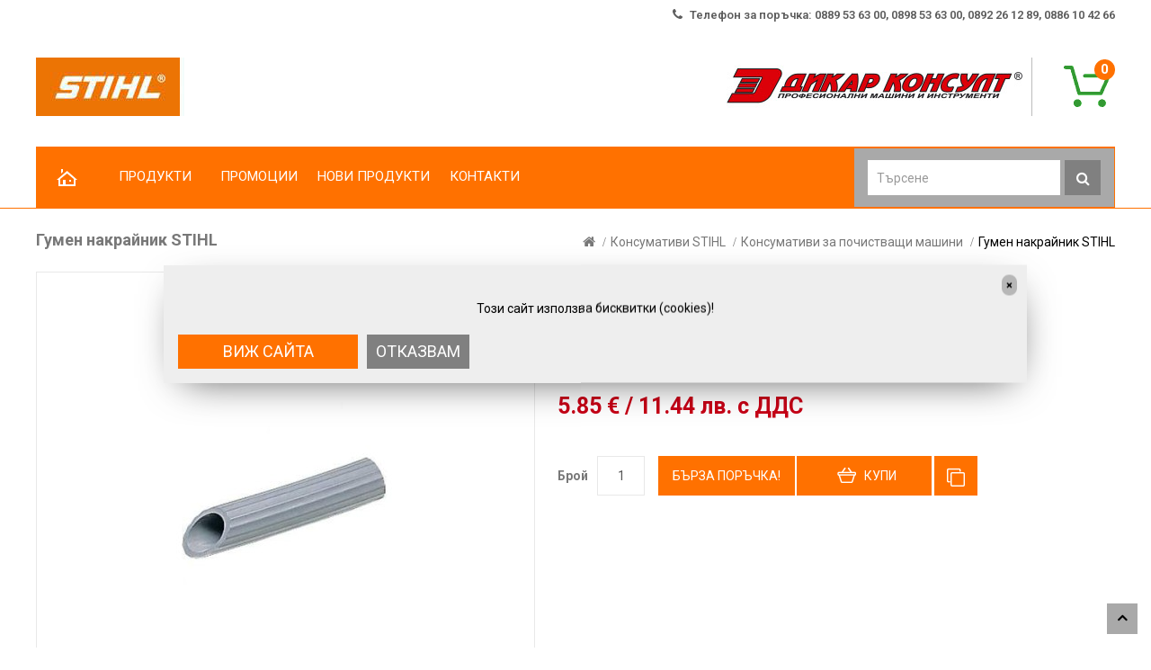

--- FILE ---
content_type: text/html; charset=utf-8
request_url: https://motorni-trioni.com/gumen-nakraynik-stihl
body_size: 16876
content:
  <!DOCTYPE html>
<!--[if IE]><![endif]-->
<!--[if IE 8 ]><html dir="ltr" lang="bg" class="ie8"><![endif]-->
<!--[if IE 9 ]><html dir="ltr" lang="bg" class="ie9"><![endif]-->
<!--[if (gt IE 9)|!(IE)]><!-->
<html dir="ltr" lang="bg">
<!--<![endif]-->
<head prefix="og:http://ogp.me/ns# fb:http://ogp.me/ns/fb# product:http://ogp.me/ns/product#">
<meta charset="UTF-8" />
<meta name="viewport" content="width=device-width, initial-scale=1">
	<meta http-equiv="X-UA-Compatible" content="IE=edge">
<title>Гумен накрайник STIHL</title>
<base href="https://motorni-trioni.com/" />

	<meta name="description" content="Гуменият накрайник STIHL служи за почистване на чувствителни повърхности. С ширина от 185 милиметра и диаметър от 36 милиметра." />
<meta name="keywords" content= "Гумен накрайник STIHL, 49015022400, Консумативи за почистващи машини" />

<script src="catalog/view/javascript/jquery/jquery-2.1.1.min.js" type="text/javascript"></script>
<script src="catalog/view/javascript/bootstrap/js/bootstrap.min.js" type="text/javascript"></script>
<link href="catalog/view/javascript/font-awesome/css/font-awesome.min.css" rel="stylesheet" type="text/css" />
<link href="//fonts.googleapis.com/css?family=Roboto:400,500,600,700,800,900" rel="stylesheet" type="text/css"> 
<link href="catalog/view/theme/OPC090213/stylesheet/stylesheet.css" rel="stylesheet">

<link rel="stylesheet" type="text/css" href="catalog/view/theme/OPC090213/stylesheet/megnor/carousel.css" />
<link rel="stylesheet" type="text/css" href="catalog/view/theme/OPC090213/stylesheet/megnor/custom.css" />
<link rel="stylesheet" type="text/css" href="catalog/view/theme/OPC090213/stylesheet/megnor/bootstrap.min.css" />
<link rel="stylesheet" type="text/css" href="catalog/view/theme/OPC090213/stylesheet/megnor/lightbox.css" />


<link href="catalog/view/javascript/jquery/magnific/magnific-popup.css" type="text/css" rel="stylesheet" media="screen" />
<link href="catalog/view/javascript/jquery/datetimepicker/bootstrap-datetimepicker.min.css" type="text/css" rel="stylesheet" media="screen" />
<link href="catalog/view/theme/default/stylesheet/isearch.css" type="text/css" rel="stylesheet" media="screen" />
<link href="catalog/view/theme/default/stylesheet/tbibank.css" type="text/css" rel="stylesheet" media="screen" />
<link href="catalog/view/javascript/advanced_popup_cart/swiper/css/swiper.min.css" type="text/css" rel="stylesheet" media="screen" />
<link href="catalog/view/theme/default/stylesheet/advanced_popup_cart.css?mv=2.7.0" type="text/css" rel="stylesheet" media="screen" />

<!-- Megnor www.templatemela.com - Start -->
<script  type="text/javascript" src="catalog/view/javascript/megnor/parallex.js"></script>
<script  type="text/javascript" src="catalog/view/javascript/megnor/custom.js"></script>
<script  type="text/javascript" src="catalog/view/javascript/megnor/jstree.min.js"></script>
<script  type="text/javascript" src="catalog/view/javascript/megnor/carousel.min.js"></script>
<script  type="text/javascript" src="catalog/view/javascript/megnor/megnor.min.js"></script>
<script  type="text/javascript" src="catalog/view/javascript/megnor/jquery.custom.min.js"></script>
<script  type="text/javascript" src="catalog/view/javascript/megnor/jquery.bxslider.min.js"></script>
<script  type="text/javascript" src="catalog/view/javascript/megnor/jquery.elevatezoom.min.js"></script>
<script  type="text/javascript" src="catalog/view/javascript/lightbox/lightbox-2.6.min.js"></script>
<!-- Megnor www.templatemela.com - End -->

<script src="catalog/view/javascript/common.js" type="text/javascript"></script>

<!-- Opengraph -->
<meta property="og:type" content="product"/>
<meta property="og:title" content="Гумен накрайник STIHL"/>
<meta property="og:url" content="https://motorni-trioni.com/gumen-nakraynik-stihl"/>
<meta property="product:price:amount" content="5.85"/>
<meta property="product:price:currency" content="EUR"/>
<meta property="og:image" content="https://motorni-trioni.com/image/cache/catalog/AKSESOARI_ZA_PRAHOSMUKACHKI/gumen-nakraynik-stihl-420x534.jpg"/>
<meta property="og:description" content="Гуменият накрайник STIHL служи за почистване на чувствителни повърхности. С ширина от 185 милиметра и диаметър от 36 милиметра."/>
<!-- Microdata -->
<script type="application/ld+json">{"@context":"http:\/\/schema.org","@type":"BreadcrumbList","itemListElement":[{"@type":"ListItem","position":1,"item":{"@id":"https:\/\/motorni-trioni.com","name":"\u041c\u043e\u0442\u043e\u0440\u043d\u0438 \u0442\u0440\u0438\u043e\u043d\u0438"}},{"@type":"ListItem","position":2,"item":{"@id":"https:\/\/motorni-trioni.com\/konsumativi","name":"\u041a\u043e\u043d\u0441\u0443\u043c\u0430\u0442\u0438\u0432\u0438 STIHL"}},{"@type":"ListItem","position":3,"item":{"@id":"https:\/\/motorni-trioni.com\/konsumativi-za-pochistvashti-mashini","name":"\u041a\u043e\u043d\u0441\u0443\u043c\u0430\u0442\u0438\u0432\u0438 \u0437\u0430 \u043f\u043e\u0447\u0438\u0441\u0442\u0432\u0430\u0449\u0438 \u043c\u0430\u0448\u0438\u043d\u0438"}},{"@type":"ListItem","position":4,"item":{"@id":"https:\/\/motorni-trioni.com\/gumen-nakraynik-stihl","name":"\u0413\u0443\u043c\u0435\u043d \u043d\u0430\u043a\u0440\u0430\u0439\u043d\u0438\u043a STIHL"}}]}</script>
<script type="application/ld+json">{"@context":"http:\/\/schema.org","@type":"Product","url":"https:\/\/motorni-trioni.com\/gumen-nakraynik-stihl","name":"\u0413\u0443\u043c\u0435\u043d \u043d\u0430\u043a\u0440\u0430\u0439\u043d\u0438\u043a STIHL","category":"\u041a\u043e\u043d\u0441\u0443\u043c\u0430\u0442\u0438\u0432\u0438 STIHL &raquo; \u041a\u043e\u043d\u0441\u0443\u043c\u0430\u0442\u0438\u0432\u0438 \u0437\u0430 \u043f\u043e\u0447\u0438\u0441\u0442\u0432\u0430\u0449\u0438 \u043c\u0430\u0448\u0438\u043d\u0438 &raquo; \u0413\u0443\u043c\u0435\u043d \u043d\u0430\u043a\u0440\u0430\u0439\u043d\u0438\u043a STIHL","image":"https:\/\/motorni-trioni.com\/image\/cache\/catalog\/AKSESOARI_ZA_PRAHOSMUKACHKI\/gumen-nakraynik-stihl-420x534.jpg","model":"49015022400","description":"\u0413\u0443\u043c\u0435\u043d\u0438\u044f\u0442 \u043d\u0430\u043a\u0440\u0430\u0439\u043d\u0438\u043a STIHL \u0441\u043b\u0443\u0436\u0438 \u0437\u0430 \u043f\u043e\u0447\u0438\u0441\u0442\u0432\u0430\u043d\u0435 \u043d\u0430 \u0447\u0443\u0432\u0441\u0442\u0432\u0438\u0442\u0435\u043b\u043d\u0438 \u043f\u043e\u0432\u044a\u0440\u0445\u043d\u043e\u0441\u0442\u0438. \u0421 \u0448\u0438\u0440\u0438\u043d\u0430 \u043e\u0442 185 \u043c\u0438\u043b\u0438\u043c\u0435\u0442\u0440\u0430 \u0438 \u0434\u0438\u0430\u043c\u0435\u0442\u044a\u0440 \u043e\u0442 36 \u043c\u0438\u043b\u0438\u043c\u0435\u0442\u0440\u0430.","manufacturer":"STIHL","offers":{"name":"\u0413\u0443\u043c\u0435\u043d \u043d\u0430\u043a\u0440\u0430\u0439\u043d\u0438\u043a STIHL","category":"\u041a\u043e\u043d\u0441\u0443\u043c\u0430\u0442\u0438\u0432\u0438 STIHL &raquo; \u041a\u043e\u043d\u0441\u0443\u043c\u0430\u0442\u0438\u0432\u0438 \u0437\u0430 \u043f\u043e\u0447\u0438\u0441\u0442\u0432\u0430\u0449\u0438 \u043c\u0430\u0448\u0438\u043d\u0438 &raquo; \u0413\u0443\u043c\u0435\u043d \u043d\u0430\u043a\u0440\u0430\u0439\u043d\u0438\u043a STIHL","price":5.85,"priceCurrency":"EUR","itemCondition":"http:\/\/schema.org\/NewCondition","seller":{"@type":"Organization","name":"\u041c\u043e\u0442\u043e\u0440\u043d\u0438 \u0442\u0440\u0438\u043e\u043d\u0438"},"availability":"http:\/\/schema.org\/InStock"}}</script>

      
		<link href="https://motorni-trioni.com/gumen-nakraynik-stihl" rel="canonical" />
		<link href="https://motorni-trioni.com/image/catalog/1sliders/favicon-stihl.png" rel="icon" />
	<script src="catalog/view/javascript/megnor/tabs.js" type="text/javascript"></script>

<script src="catalog/view/javascript/jquery/magnific/jquery.magnific-popup.min.js" type="text/javascript"></script>
<script src="catalog/view/javascript/jquery/datetimepicker/moment.js" type="text/javascript"></script>
<script src="catalog/view/javascript/jquery/datetimepicker/bootstrap-datetimepicker.min.js" type="text/javascript"></script>
<script src="catalog/view/javascript/isearch.js" type="text/javascript"></script>
<script src="catalog/view/javascript/advanced_popup_cart/swiper/js/swiper.jquery.min.js" type="text/javascript"></script>
<script src="catalog/view/theme/default/js/advanced_popup_cart.js?mv=2.7.0" type="text/javascript"></script>
<script src="catalog/view/javascript/do-not-track.js?v=4" type="text/javascript"></script>
	<!-- Advanced Popup Cart -->
<style>.apc-btn-checkout {background-color: #ff7100 !important;border-color: #ff7100 !important;outline-style: none;background-image: none;text-shadow: none;}.apc-btn-checkout:hover {box-shadow: inset 0 100px 0 rgba(0, 0, 0, 0.1);}.apc-btn-checkout:active {box-shadow: inset 0 100px 0 rgba(0, 0, 0, 0.2);}.apc-btn-checkout {color: #ffffff !important;}</style>
<script>
document.addEventListener("DOMContentLoaded", function() {
  var apcOptions = {
    products_in_cart: [],
    open_when_added: 1,
    autoclose_delay: 0,
    replace_button: 0,
    do_not_add_to_cart: 0,
    btn_in_cart_cp: 'In cart',
    btn_in_cart_pp: 'In cart, buy more?',
    base_path: 'extension/module/advanced_popup_cart',
    text_loading: 'Зареждане...',
    oip_status: 0,
    zone_id: '',
    shipping_method: '',
    shipping_country_url: 'extension/total/shipping/country&country_id=',
    shipping_quote_url: 'extension/total/shipping/quote',
    text_select: ' --- Изберете --- ',
    text_none: ' --- Нищо --- ',
    button_cancel: 'Откажи',
    button_shipping: 'Приложи транспорт',
  };
  window.apc = new AdvancedPopupCart(apcOptions);
});
</script>
<!-- Advanced Popup Cart END -->
		

<script async defer src="https://www.googletagmanager.com/gtag/js?id=G-T7L583S2VY"></script><script>if ((typeof doNotTrackMe !== "function" || !doNotTrackMe()) && (typeof sm_has_consent !== "function" || sm_has_consent(1, 1, ""))) {
window.dataLayer = window.dataLayer || [];
function gtag(){dataLayer.push(arguments);}
gtag('js', new Date());var enhanced_conversion_data;}</script><script>if ((typeof doNotTrackMe !== "function" || !doNotTrackMe()) && (typeof sm_has_consent !== "function" || sm_has_consent(1, 1, ""))) {!function(f,b,e,v,n,t,s)
{if(f.fbq)return;n=f.fbq=function(){n.callMethod?
n.callMethod.apply(n,arguments):n.queue.push(arguments)};
if(!f._fbq)f._fbq=n;n.push=n;n.loaded=!0;n.version='2.0';
n.queue=[];t=b.createElement(e);t.async=!0;
t.src=v;s=b.getElementsByTagName(e)[0];
s.parentNode.insertBefore(t,s)}(window, document,'script',
'https://connect.facebook.net/en_US/fbevents.js');}</script>
</head>


<body class="product-product-9265 layout-1">
<div class="main-header">
<nav id="top">
  <div class="container">
    <div id="top-links" class="nav pull-right">
      <ul class="list-inline">
        <li><a href="https://motorni-trioni.com/kontakti"><i class="fa fa-phone"></i></a> Телефон за поръчка: 0889 53 63 00, 0898 53 63 00, 0892 26 12 89, 0886 10 42 66</li>	
  </div>
</nav>
<div class="header-bg">
<header>
  <div class="container">
	<div class="header_left">
      <div class="header-logo">
        <div id="logo">
                    <a href="https://motorni-trioni.com"><img src="https://motorni-trioni.com/image/catalog/logo-new.jpg" title="Моторни триони" alt="Моторни триони" class="img-responsive"  width="165" height="65"/></a>
                  </div>
      </div>
	  </div>
	<div class="header_right">
	  <div class="contact_us"> <div class="cms-data"><span class="header_call"><img src="catalog/view/theme/OPC090213/image/dikarlogo.jpg" alt="Дикар Консулт ООД" height="65" width="329" width="329" height="65"></span> </div></div>
	  <div class="header_cart"><div id="cart" class="btn-group btn-block">
  <button type="button" data-toggle="dropdown" data-loading-text="Зареждане..." class="btn btn-inverse btn-block btn-lg dropdown-toggle"><span id="cart-total">0</span></button>
  <ul class="dropdown-menu pull-right cart-menu">
        <li>
      <p class="text-center">Кошницата ви е празна!</p>
    </li>
      </ul>
</div>
</div>
	  <div class="header_search"><div id="search" class="input-group">
  <input type="text" name="search" value="" placeholder="Търсене" class="form-control input-lg" />
  <span class="input-group-btn">
    <button type="button" class="btn btn-default btn-lg"><i class="fa fa-search"></i></button>
  </span>
</div></div>
	  
      </div>
  </div>
</header>
<nav class="nav-container" role="navigation">
<div class="nav-inner container">
<!-- ======= Menu Code START ========= -->
<!-- Opencart 3 level Category Menu-->
<div id="menu" class="main-menu">
  <ul class="main-navigation">
  		
	<li> <a href="#">Начало</a></li>     
			<li class="level0">
			<a href="https://motorni-trioni.com/products">
			<span data-hover="Продукти">ПРОДУКТИ</span>
			</a>

		<span class="active_menu"></span>
					<div class="categorybg">
						 <div class="categoryinner">
	    			<ul>
			<li class="categorycolumn"><b><a class="submenu1" href="https://motorni-trioni.com/rezachki-za-darva">Резачки за дърва</a></b>
			
		</li></ul>
				<ul>
			<li class="categorycolumn"><b><a class="submenu1" href="https://motorni-trioni.com/kosi-i-trimeri">Коси и тримери</a></b>
			
		</li></ul>
				<ul>
			<li class="categorycolumn"><b><a class="submenu1" href="https://motorni-trioni.com/kosachki">Косачки</a></b>
			
		</li></ul>
				<ul>
			<li class="categorycolumn"><b><a class="submenu1" href="https://motorni-trioni.com/traktori-za-kosene">Трактори за косене</a></b>
			
		</li></ul>
				<ul>
			<li class="categorycolumn"><b><a class="submenu1" href="https://motorni-trioni.com/kosachki-robot">Косачки робот</a></b>
			
		</li></ul>
				<ul>
			<li class="categorycolumn"><b><a class="submenu1" href="https://motorni-trioni.com/praskachki">Пръскачки</a></b>
			
		</li></ul>
				<ul>
			<li class="categorycolumn"><b><a class="submenu1" href="https://motorni-trioni.com/motofrezi">Мотофрези</a></b>
			
		</li></ul>
				<ul>
			<li class="categorycolumn"><b><a class="submenu1" href="https://motorni-trioni.com/listosabirachi-i-duhalki">Листосъбирачи и духалки</a></b>
			
		</li></ul>
				<ul>
			<li class="categorycolumn"><b><a class="submenu1" href="https://motorni-trioni.com/drobilki-za-kloni">Дробилки за клони</a></b>
			
		</li></ul>
				<ul>
			<li class="categorycolumn"><b><a class="submenu1" href="https://motorni-trioni.com/nojici-za-jiv-plet-i-kastrachki">Ножици за жив плет и кастрачки</a></b>
			
		</li></ul>
				<ul>
			<li class="categorycolumn"><b><a class="submenu1" href="https://motorni-trioni.com/svredeli">Свредели</a></b>
			
		</li></ul>
				<ul>
			<li class="categorycolumn"><b><a class="submenu1" href="https://motorni-trioni.com/agloshlayfi-i-fugorezi">Ъглошлайфи и фугорези</a></b>
			
		</li></ul>
				<ul>
			<li class="categorycolumn"><b><a class="submenu1" href="https://motorni-trioni.com/pochistvashti-mashini">Почистващи машини</a></b>
			
		</li></ul>
				<ul>
			<li class="categorycolumn"><b><a class="submenu1" href="https://motorni-trioni.com/mobilno-zahranvane">Мобилно захранване</a></b>
			
		</li></ul>
				<ul>
			<li class="categorycolumn"><b><a class="submenu1" href="https://motorni-trioni.com/vodni-pompi">Водни помпи</a></b>
			
		</li></ul>
				<ul>
			<li class="categorycolumn"><b><a class="submenu1" href="https://motorni-trioni.com/zashtitno-obleklo">Защитно облекло STIHL</a></b>
			
		</li></ul>
				<ul>
			<li class="categorycolumn"><b><a class="submenu1" href="https://motorni-trioni.com/detski-igrachki">Детски играчки</a></b>
			
		</li></ul>
				<ul>
			<li class="categorycolumn"><b><a class="submenu1" href="https://motorni-trioni.com/reklamni-materiali">Рекламни материали</a></b>
			
		</li></ul>
				<ul>
			<li class="categorycolumn"><b><a class="submenu1" href="https://motorni-trioni.com/obleklo-i-artikuli-timbersports">Облекло и артикули Timbersports</a></b>
			
		</li></ul>
				<ul>
			<li class="categorycolumn"><b><a class="submenu1" href="https://motorni-trioni.com/konsumativi">Консумативи STIHL</a></b>
			
		</li></ul>
				<ul>
			<li class="categorycolumn"><b><a class="submenu1" href="https://motorni-trioni.com/rezervni-chasti-stihl">Резервни части STIHL</a></b>
			
		</li></ul>
				<ul>
			<li class="categorycolumn"><b><a class="submenu1" href="https://motorni-trioni.com/novi-produkti">Нови продукти STIHL</a></b>
			
		</li></ul>
		
						</div>
					</div>
	<li><a href="promocii">ПРОМОЦИИ</a></li>
	<li><a href="novi-produkti">НОВИ ПРОДУКТИ</a></li>
				 <li><a href="kontakti">КОНТАКТИ</a></li>
  </ul>
  
</div>
</div>
<!--  =============================================== Mobile menu start  =============================================  -->
<div id="res-menu" class="main-menu nav-container1">
	<div class="nav-responsive"><span>Меню</span><div class="expandable"></div></div>
    <ul class="main-navigation">
    	
	<li> <a href="#">Начало</a></li>     
	    <li><a href="https://motorni-trioni.com/products">Продукти</a>
	    		     <ul>
		      		    	<li><a href="https://motorni-trioni.com/rezachki-za-darva">Резачки за дърва</a></li>
		      		    	<li><a href="https://motorni-trioni.com/kosi-i-trimeri">Коси и тримери</a></li>
		      		    	<li><a href="https://motorni-trioni.com/kosachki">Косачки</a></li>
		      		    	<li><a href="https://motorni-trioni.com/traktori-za-kosene">Трактори за косене</a></li>
		      		    	<li><a href="https://motorni-trioni.com/kosachki-robot">Косачки робот</a></li>
		      		    	<li><a href="https://motorni-trioni.com/praskachki">Пръскачки</a></li>
		      		    	<li><a href="https://motorni-trioni.com/motofrezi">Мотофрези</a></li>
		      		    	<li><a href="https://motorni-trioni.com/listosabirachi-i-duhalki">Листосъбирачи и духалки</a></li>
		      		    	<li><a href="https://motorni-trioni.com/drobilki-za-kloni">Дробилки за клони</a></li>
		      		    	<li><a href="https://motorni-trioni.com/nojici-za-jiv-plet-i-kastrachki">Ножици за жив плет и кастрачки</a></li>
		      		    	<li><a href="https://motorni-trioni.com/svredeli">Свредели</a></li>
		      		    	<li><a href="https://motorni-trioni.com/agloshlayfi-i-fugorezi">Ъглошлайфи и фугорези</a></li>
		      		    	<li><a href="https://motorni-trioni.com/pochistvashti-mashini">Почистващи машини</a></li>
		      		    	<li><a href="https://motorni-trioni.com/mobilno-zahranvane">Мобилно захранване</a></li>
		      		    	<li><a href="https://motorni-trioni.com/vodni-pompi">Водни помпи</a></li>
		      		    	<li><a href="https://motorni-trioni.com/zashtitno-obleklo">Защитно облекло STIHL</a></li>
		      		    	<li><a href="https://motorni-trioni.com/detski-igrachki">Детски играчки</a></li>
		      		    	<li><a href="https://motorni-trioni.com/reklamni-materiali">Рекламни материали</a></li>
		      		    	<li><a href="https://motorni-trioni.com/obleklo-i-artikuli-timbersports">Облекло и артикули Timbersports</a></li>
		      		    	<li><a href="https://motorni-trioni.com/konsumativi">Консумативи STIHL</a></li>
		      		    	<li><a href="https://motorni-trioni.com/rezervni-chasti-stihl">Резервни части STIHL</a></li>
		      		    	<li><a href="https://motorni-trioni.com/novi-produkti">Нови продукти STIHL</a></li>
		      		    </ul>
	        </li>
    <li><a href="promocii">ПРОМОЦИИ</a></li>
	<li><a href="novi-produkti">НОВИ ПРОДУКТИ</a></li>
		 <li><a href="kontakti">КОНТАКТИ</a></li>
    </ul>
	</div>
<!--  ================================ Mobile menu end   ======================================   --> 
<!-- ======= Menu Code END ========= -->
 
</div>
</nav> 
</div> 


            			

            			
<div class="container">
  <ul class="breadcrumb">
        <li><a href="https://motorni-trioni.com"><i class="fa fa-home"></i></a></li>
        <li><a href="https://motorni-trioni.com/konsumativi">Консумативи STIHL</a></li>
        <li><a href="https://motorni-trioni.com/konsumativi-za-pochistvashti-mashini">Консумативи за почистващи машини</a></li>
        <li><a href="https://motorni-trioni.com/gumen-nakraynik-stihl">Гумен накрайник STIHL</a></li>
      </ul>
  <div class="row">                <div id="content" class="productpage col-sm-12"><style type="text/css">
.iSearchBox li .iMarq {
    background-color:#ff7100;    
}
.iSearchBoxWrapper .iSearchBox {
    width: 300px;    
}

    .iSearchBox li .iSearchModel {
        display:none;    
    }
    .iSearchBox li h3 {
        font-size:14px;    
    }
    .iSearchBox li h3 {
        width:42%;    
    }
.iSearchBox li h3 {
    font-weight:bold;    
}
</style>

<style type="text/css">
    </style>

<script type="text/javascript">
    var ocVersion = "2.3.0.2";
    var moreResultsText = 'Виж всички резултати';
    var noResultsText = 'Няма намерени резултати';
    //var SCWords = $.parseJSON('[{"incorrect":"cnema","correct":"cinema"}]');
    //var spellCheckSystem = 'no';
    var useAJAX = 'yes';
    var loadImagesOnInstantSearch = 'yes';
    var useStrictSearch = 'no';
    var responsiveDesign = 'yes';
    var afterHittingEnter = 'isearchengine2000';
    var productHeadingInstant = 'Най-търсени резултати';
    var suggestionHeadingInstant = 'Предложения';
    var searchInModel = 'yes';
    var searchInDescription = false;
    var productsData = [];
    var iSearchResultsLimit = '5';
    var isearch_module_path = 'extension/module/isearch';
</script>      <div class="row">
        
		
		                        
		<div class="col-sm-8 product-left">
		<div class="product-info">
         	
	
	
    <div class="left product-image thumbnails">
            
	  <!-- Megnor Cloud-Zoom Image Effect Start -->
	  	<div class="image"><a class="thumbnail" href="https://motorni-trioni.com/image/cache/catalog/AKSESOARI_ZA_PRAHOSMUKACHKI/gumen-nakraynik-stihl-500x500.jpg" title="Гумен накрайник STIHL"><img id="tmzoom" src="https://motorni-trioni.com/image/cache/catalog/AKSESOARI_ZA_PRAHOSMUKACHKI/gumen-nakraynik-stihl-420x534.jpg" data-zoom-image="https://motorni-trioni.com/image/cache/catalog/AKSESOARI_ZA_PRAHOSMUKACHKI/gumen-nakraynik-stihl-500x500.jpg" title="Гумен накрайник STIHL" alt="Гумен накрайник STIHL"  width="420" height="534"/></a></div> 
            		  	  

	<!-- Megnor Cloud-Zoom Image Effect End-->
    </div>
    	</div>
        </div>
	
                                <div class="col-sm-4 product-right">
		<h1 class="product-title">Гумен накрайник STIHL</h1>
		            <div class="rating-wrapper">            
                                          <span class="fa fa-stack"><i class="fa fa-star fa-stack-1x"></i></span>
                                                        <span class="fa fa-stack"><i class="fa fa-star fa-stack-1x"></i></span>
                                                        <span class="fa fa-stack"><i class="fa fa-star fa-stack-1x"></i></span>
                                                        <span class="fa fa-stack"><i class="fa fa-star fa-stack-1x"></i></span>
                                                        <span class="fa fa-stack"><i class="fa fa-star fa-stack-1x"></i></span>
                                          <a class="review-count" href="" onclick="$('a[href=\'#tab-review\']').trigger('click'); return false;">0 отзива</a><a class="write-review" href="" onclick="$('a[href=\'#tab-review\']').trigger('click'); return false;"><i class="fa fa-pencil"></i> Напишете отзив</a>
		  </div>
              
		  
      	 
		  <div class="description">
			<table class="product-description"> <!-- Megnor <table> Start -->	
							<tr><td><span>Марка</span></td><td class="description-right"><a href="https://motorni-trioni.com/stihl">STIHL</a></td></tr>
							<tr><td><span>Модел</span></td><td class="description-right">49015022400</td></tr>
							<tr><td><span>Наличност</span></td><td class="description-right">На склад</td></tr>
			</table>	<!-- Megnor <table> End -->	
		</div>
                    <ul class="list-unstyled">
                        <li>
              <h3 class="product-price">5.85 € / 11.44  лв. с ДДС</h3>
            </li>
                       

                        
                                  </ul>
                    <div id="product">
                                    <div class="form-group qty">
              <label class="control-label" for="input-quantity">Брой</label>
              <input type="text" name="quantity" value="1" size="2" id="input-quantity" class="form-control" />
              <input type="hidden" name="product_id" value="9265" />

                <button type="button" id="button-fastorder9265" data-loading-text="Зареждане..." class="button-fastorder btn btn-primary btn-lg btn-block">БЪРЗА ПОРЪЧКА!</button>
            
              <button type="button" id="button-cart" data-loading-text="Зареждане..." class="btn btn-primary btn-lg btn-block">Купи</button>
              <button type="button" data-toggle="tooltip" class="btn btn-default compare" title="Добави за сравняване" onclick="compare.add('9265');"><i class="fa fa-clone"></i></button>

            			

            			
			</div>
            
                        </div>
            <br> 
            <!-- AddThis Button BEGIN -->
            <div class="addthis_toolbox addthis_default_style" data-url="https://motorni-trioni.com/gumen-nakraynik-stihl"><a class="addthis_button_facebook_like" fb:like:layout="button_count"></a> <a class="addthis_button_tweet"></a> <a class="addthis_button_pinterest_pinit"></a> <a class="addthis_counter addthis_pill_style"></a></div>
            <script async type="text/javascript" src="//s7.addthis.com/js/300/addthis_widget.js#pubid=ra-515eeaf54693130e"></script> 
            <!-- AddThis Button END --> 
          
        </div>
		</div>
		</div>
		<div class="right_column"></div>
		                        <div class="col-sm-12" id="tabs_info">
				<ul class="nav nav-tabs">
            <li class="active"><a href="#tab-description" data-toggle="tab">Описание</a></li>
            
						<li><a href="#tab-buy-together" data-toggle="tab">Свързани продукти</a></li>
						
            <li><a href="#tab-review" data-toggle="tab">Отзиви (0)</a></li>
                      </ul>
          <div class="tab-content">
            <div class="tab-pane active" id="tab-description"><p style="text-align: justify;"><b>Гуменият накрайник STIHL</b> служи за почистване на чувствителни повърхности. С ширина от 185 милиметра и диаметър от 36 милиметра. <span style="line-height: 20.7999992370605px; text-align: justify;">За моделите прахосмукачки STIHL&nbsp;</span> SE 61 и SE 122 E.<br><br></p>
            						<br><table class="table table-bordered table-striped">                                <thead>                  <tr>                    <td colspan="2"><strong>Технически характеристики</strong></td>                  </tr>                </thead>                <tbody>                                    <tr>                    <td>Ширина, mm </td>                    <td>185</td>                  </tr>                                    <tr>                    <td>Диаметър, mm </td>                    <td>36</td>                  </tr>                                    <tr>                    <td>Произход </td>                    <td>Германия</td>                  </tr>                                  </tbody>                              </table>			  			  </div>
                                    <div class="tab-pane" id="tab-review">
              <form class="form-horizontal" id="form-review">
                <div id="review"></div>
                <h3>Напишете отзив</h3>				
				                <div class="form-group required">
                  <div class="col-sm-12">
                    <label class="control-label" for="input-name">Вашето име</label>
                    <input type="text" name="name" value="" id="input-name" class="form-control" />
                  </div>
                </div>
                <div class="form-group required">
                  <div class="col-sm-12">
                    <label class="control-label" for="input-review">Вашият отзив</label>
                    <textarea name="text" rows="5" id="input-review" class="form-control"></textarea>
                    <div class="help-block"><span class="text-danger">Забележка:</span> не въвеждайте HTML код, тъй като той няма да бъде интерпретиран, а ще се покаже като текст!</div>
                  </div>
                </div>
                <div class="form-group required">
                  <div class="col-sm-12">
                    <label class="control-label">Рейтинг</label>
                    &nbsp;&nbsp;&nbsp; Лош&nbsp;
                    <input type="radio" name="rating" value="1" />
                    &nbsp;
                    <input type="radio" name="rating" value="2" />
                    &nbsp;
                    <input type="radio" name="rating" value="3" />
                    &nbsp;
                    <input type="radio" name="rating" value="4" />
                    &nbsp;
                    <input type="radio" name="rating" value="5" />
                    &nbsp;Добър</div>
                </div>
                				<div class="buttons clearfix">
                  <div class="pull-right">
                    <button type="button" id="button-review" data-loading-text="Зареждане..." class="btn btn-primary">Продължи</button>
                  </div>
                </div>
				               </form>
            </div>

						<div class="tab-pane" id="tab-buy-together">	
			  <div class="row">
				  
				<div class="product-grid col-lg-4 col-md-4 col-sm-6 col-xs-6">
				  <div class="product-block product-thumb product-thumb-buy">
				  <div class="product-block-inner">
				  <div class="product-image-block-inner">
				  <div class="image"><a href="https://motorni-trioni.com/prahosmukachka-za-mokro-suho-izsmukvane-stihl-se-122e"><img src="https://motorni-trioni.com/image/cache/catalog/2025/ESENNA/STARI/47740124405-222x288.jpg" alt="Мокро-суха прахосмукачка STIHL SE 122Е" title="Мокро-суха прахосмукачка STIHL SE 122Е" class="img-responsive"  width="222" height="288"/></a></div>
					<div class="caption">
					  <h4><a href="https://motorni-trioni.com/prahosmukachka-za-mokro-suho-izsmukvane-stihl-se-122e">Мокро-суха прахосмукачка STIHL SE 122Е</a></h4>
					  						<ul class="list-unstyled">
																								</ul>
						<p class="price">
						  						  510.78 € / 999.00  лв.						  														<span class="price-tax">Дан. основа:  425.65 € / 832.50  лв.</span>
													</p>
					  					</div></div></div>
					<div class="button-group min-button-group">
					  <input type="text" name="bt_qty3167" id="bt-qty3167" onkeyup="set_qty(3167);" value="1" class="form-control" />
					  					  <button type="button" class="btn-primary" onclick="cart.add('3167', get_qty('3167'));"><i class="fa fa-shopping-cart"></i> <span class="hidden-xs">Купи</span></button>
					  					</div>					
				  </div>
				  <input type="hidden" name="bt_qty_minimum3167" id="bt-qty-minimum3167" value="1" />
				</div>
							  </div>
			</div>
						
                      </div>
		</div>

      	  <div class="box related">
	  
	   <div class="box-heading">Сходни продукти</div>
	   <div class="box-content">
			<div id="products-related" class="related-products">
						
									<div class="customNavigation">
						<a class="btn prev">&nbsp;</a>
						<a class="btn next">&nbsp;</a>
					</div>	
					
				
				<div class="box-product product-carousel" id="related-carousel">
				
      		  				<div class="slider-item">
					 <div class="product-block product-thumb transition">
									<div class="product-block-inner">
										<div class="product-image-block-inner">
										     									 <div class="image">
										 <a href="https://motorni-trioni.com/torbichki-filtarni-za-prahosmukachki-stihl-5-broya">
										 <img src="https://motorni-trioni.com/image/cache/catalog/AKSESOARI_ZA_PRAHOSMUKACHKI/filtarni_torbi4ki_STIHL-222x288.jpg" title="Торбички филтърни за прахосмукачки STIHL, 5 броя" alt="Торбички филтърни за прахосмукачки STIHL, 5 броя" class="img-responsive" width="222" height="288"/></a>
										        
																					 </div>

      																			<div class="product_hover_block">
											<div class="action">
											<button class="cart_button" type="button" title="Купи" onclick="cart.add('9255');"><span>Купи</span></button>
											<button class="compare_button" type="button" data-toggle="tooltip" title="Добави за сравняване" onclick="compare.add('9255');"><i class="fa fa-files-o"></i></button>
											</div>
											</div>
										</div>
										<div class="caption">
										<div class="rating">
													       																												<span class="fa fa-stack"><i class="fa fa-star fa-stack-1x"></i></span>
																											       																												<span class="fa fa-stack"><i class="fa fa-star fa-stack-1x"></i></span>
																											       																												<span class="fa fa-stack"><i class="fa fa-star fa-stack-1x"></i></span>
																											       																												<span class="fa fa-stack"><i class="fa fa-star fa-stack-1x"></i></span>
																											       																												<span class="fa fa-stack"><i class="fa fa-star fa-stack-1x"></i></span>
																																								</div>
										<h4><a href="https://motorni-trioni.com/torbichki-filtarni-za-prahosmukachki-stihl-5-broya">Торбички филтърни за прахосмукачки STIHL, 5 броя</a></h4>
																						<p class="price">
												  												  14.83 € / 29.00  лв.												  												  												  <span class="price-tax">Дан. основа:  12.36 € / 24.17  лв.</span>
												  												</p>
																					</div>
										<span class="related_default_width" style="display:none; visibility:hidden"></span>
									</div>
								</div>
				</div>
								<div class="slider-item">
					 <div class="product-block product-thumb transition">
									<div class="product-block-inner">
										<div class="product-image-block-inner">
										     									 <div class="image">
										 <a href="https://motorni-trioni.com/goren-filtar-stihl">
										 <img src="https://motorni-trioni.com/image/cache/catalog/KATALOG_2017/47097035900-222x288.jpg" title="Горен филтър STIHL" alt="Горен филтър STIHL" class="img-responsive" width="222" height="288"/></a>
										        
																					 </div>

      																			<div class="product_hover_block">
											<div class="action">
											<button class="cart_button" type="button" title="Купи" onclick="cart.add('9256');"><span>Купи</span></button>
											<button class="compare_button" type="button" data-toggle="tooltip" title="Добави за сравняване" onclick="compare.add('9256');"><i class="fa fa-files-o"></i></button>
											</div>
											</div>
										</div>
										<div class="caption">
										<div class="rating">
													       																												<span class="fa fa-stack"><i class="fa fa-star fa-stack-1x"></i></span>
																											       																												<span class="fa fa-stack"><i class="fa fa-star fa-stack-1x"></i></span>
																											       																												<span class="fa fa-stack"><i class="fa fa-star fa-stack-1x"></i></span>
																											       																												<span class="fa fa-stack"><i class="fa fa-star fa-stack-1x"></i></span>
																											       																												<span class="fa fa-stack"><i class="fa fa-star fa-stack-1x"></i></span>
																																								</div>
										<h4><a href="https://motorni-trioni.com/goren-filtar-stihl">Горен филтър STIHL</a></h4>
																						<p class="price">
												  												  15.63 € / 30.57  лв.												  												  												  <span class="price-tax">Дан. основа:  13.02 € / 25.46  лв.</span>
												  												</p>
																					</div>
										<span class="related_default_width" style="display:none; visibility:hidden"></span>
									</div>
								</div>
				</div>
								<div class="slider-item">
					 <div class="product-block product-thumb transition">
									<div class="product-block-inner">
										<div class="product-image-block-inner">
										     									 <div class="image">
										 <a href="https://motorni-trioni.com/nakraynik-za-pod-stihl">
										 <img src="https://motorni-trioni.com/image/cache/catalog/AKSESOARI_ZA_PRAHOSMUKACHKI/nakrainik_pod_STIHL-222x288.jpg" title="Накрайник за под STIHL" alt="Накрайник за под STIHL" class="img-responsive" width="222" height="288"/></a>
										        
																					 </div>

      																			<div class="product_hover_block">
											<div class="action">
											<button class="cart_button" type="button" title="Купи" onclick="cart.add('9258');"><span>Купи</span></button>
											<button class="compare_button" type="button" data-toggle="tooltip" title="Добави за сравняване" onclick="compare.add('9258');"><i class="fa fa-files-o"></i></button>
											</div>
											</div>
										</div>
										<div class="caption">
										<div class="rating">
													       																												<span class="fa fa-stack"><i class="fa fa-star fa-stack-1x"></i></span>
																											       																												<span class="fa fa-stack"><i class="fa fa-star fa-stack-1x"></i></span>
																											       																												<span class="fa fa-stack"><i class="fa fa-star fa-stack-1x"></i></span>
																											       																												<span class="fa fa-stack"><i class="fa fa-star fa-stack-1x"></i></span>
																											       																												<span class="fa fa-stack"><i class="fa fa-star fa-stack-1x"></i></span>
																																								</div>
										<h4><a href="https://motorni-trioni.com/nakraynik-za-pod-stihl">Накрайник за под STIHL</a></h4>
																						<p class="price">
												  												  51.57 € / 100.86  лв.												  												  												  <span class="price-tax">Дан. основа:  42.97 € / 84.04  лв.</span>
												  												</p>
																					</div>
										<span class="related_default_width" style="display:none; visibility:hidden"></span>
									</div>
								</div>
				</div>
								<div class="slider-item">
					 <div class="product-block product-thumb transition">
									<div class="product-block-inner">
										<div class="product-image-block-inner">
										     									 <div class="image">
										 <a href="https://motorni-trioni.com/filtar-stihl-ot-material-pet">
										 <img src="https://motorni-trioni.com/image/cache/catalog/KATALOG_2017/47097035900-222x288.jpg" title="Филтър STIHL от материал PET" alt="Филтър STIHL от материал PET" class="img-responsive" width="222" height="288"/></a>
										        
																					 </div>

      																			<div class="product_hover_block">
											<div class="action">
											<button class="cart_button" type="button" title="Купи" onclick="cart.add('14033');"><span>Купи</span></button>
											<button class="compare_button" type="button" data-toggle="tooltip" title="Добави за сравняване" onclick="compare.add('14033');"><i class="fa fa-files-o"></i></button>
											</div>
											</div>
										</div>
										<div class="caption">
										<div class="rating">
													       																												<span class="fa fa-stack"><i class="fa fa-star fa-stack-1x"></i></span>
																											       																												<span class="fa fa-stack"><i class="fa fa-star fa-stack-1x"></i></span>
																											       																												<span class="fa fa-stack"><i class="fa fa-star fa-stack-1x"></i></span>
																											       																												<span class="fa fa-stack"><i class="fa fa-star fa-stack-1x"></i></span>
																											       																												<span class="fa fa-stack"><i class="fa fa-star fa-stack-1x"></i></span>
																																								</div>
										<h4><a href="https://motorni-trioni.com/filtar-stihl-ot-material-pet">Филтър STIHL от материал PET</a></h4>
																						<p class="price">
												  												  24.21 € / 47.35  лв.												  												  												  <span class="price-tax">Дан. основа:  20.18 € / 39.47  лв.</span>
												  												</p>
																					</div>
										<span class="related_default_width" style="display:none; visibility:hidden"></span>
									</div>
								</div>
				</div>
								<div class="slider-item">
					 <div class="product-block product-thumb transition">
									<div class="product-block-inner">
										<div class="product-image-block-inner">
										     									 <div class="image">
										 <a href="https://motorni-trioni.com/nakraynik-za-technosti-stihl">
										 <img src="https://motorni-trioni.com/image/cache/catalog/KATALOG_2017/49015007200-222x288.jpg" title="Накрайник за течности STIHL" alt="Накрайник за течности STIHL" class="img-responsive" width="222" height="288"/></a>
										        
																					 </div>

      																			<div class="product_hover_block">
											<div class="action">
											<button class="cart_button" type="button" title="Купи" onclick="cart.add('14037');"><span>Купи</span></button>
											<button class="compare_button" type="button" data-toggle="tooltip" title="Добави за сравняване" onclick="compare.add('14037');"><i class="fa fa-files-o"></i></button>
											</div>
											</div>
										</div>
										<div class="caption">
										<div class="rating">
													       																												<span class="fa fa-stack"><i class="fa fa-star fa-stack-1x"></i></span>
																											       																												<span class="fa fa-stack"><i class="fa fa-star fa-stack-1x"></i></span>
																											       																												<span class="fa fa-stack"><i class="fa fa-star fa-stack-1x"></i></span>
																											       																												<span class="fa fa-stack"><i class="fa fa-star fa-stack-1x"></i></span>
																											       																												<span class="fa fa-stack"><i class="fa fa-star fa-stack-1x"></i></span>
																																								</div>
										<h4><a href="https://motorni-trioni.com/nakraynik-za-technosti-stihl">Накрайник за течности STIHL</a></h4>
																						<p class="price">
												  												  19.94 € / 39.00  лв.												  												  												  <span class="price-tax">Дан. основа:  16.62 € / 32.51  лв.</span>
												  												</p>
																					</div>
										<span class="related_default_width" style="display:none; visibility:hidden"></span>
									</div>
								</div>
				</div>
								<div class="slider-item">
					 <div class="product-block product-thumb transition">
									<div class="product-block-inner">
										<div class="product-image-block-inner">
										     									 <div class="image">
										 <a href="https://motorni-trioni.com/nakraynik-za-pochistvane-na-pod-s-pristavka-chetka-stihl">
										 <img src="https://motorni-trioni.com/image/cache/catalog/KATALOG_2017/49015002710-222x288.jpg" title="Накрайник за почистване на под с приставка четка STIHL" alt="Накрайник за почистване на под с приставка четка STIHL" class="img-responsive" width="222" height="288"/></a>
										        
																					 </div>

      																			<div class="product_hover_block">
											<div class="action">
											<button class="cart_button" type="button" title="Купи" onclick="cart.add('14038');"><span>Купи</span></button>
											<button class="compare_button" type="button" data-toggle="tooltip" title="Добави за сравняване" onclick="compare.add('14038');"><i class="fa fa-files-o"></i></button>
											</div>
											</div>
										</div>
										<div class="caption">
										<div class="rating">
													       																												<span class="fa fa-stack"><i class="fa fa-star fa-stack-1x"></i></span>
																											       																												<span class="fa fa-stack"><i class="fa fa-star fa-stack-1x"></i></span>
																											       																												<span class="fa fa-stack"><i class="fa fa-star fa-stack-1x"></i></span>
																											       																												<span class="fa fa-stack"><i class="fa fa-star fa-stack-1x"></i></span>
																											       																												<span class="fa fa-stack"><i class="fa fa-star fa-stack-1x"></i></span>
																																								</div>
										<h4><a href="https://motorni-trioni.com/nakraynik-za-pochistvane-na-pod-s-pristavka-chetka-stihl">Накрайник за почистване на под с приставка четка STIHL</a></h4>
																						<p class="price">
												  												  81.30 € / 159.01  лв.												  												  												  <span class="price-tax">Дан. основа:  67.75 € / 132.51  лв.</span>
												  												</p>
																					</div>
										<span class="related_default_width" style="display:none; visibility:hidden"></span>
									</div>
								</div>
				</div>
								<div class="slider-item">
					 <div class="product-block product-thumb transition">
									<div class="product-block-inner">
										<div class="product-image-block-inner">
										     									 <div class="image">
										 <a href="https://motorni-trioni.com/nakraynik-za-pochistvane-na-pod-s-gumena-pristavka-stihl">
										 <img src="https://motorni-trioni.com/image/cache/catalog/KATALOG_2017/49015002710-222x288.jpg" title="Накрайник за почистване на под с гумена приставка STIHL" alt="Накрайник за почистване на под с гумена приставка STIHL" class="img-responsive" width="222" height="288"/></a>
										        
																					 </div>

      																			<div class="product_hover_block">
											<div class="action">
											<button class="cart_button" type="button" title="Купи" onclick="cart.add('14039');"><span>Купи</span></button>
											<button class="compare_button" type="button" data-toggle="tooltip" title="Добави за сравняване" onclick="compare.add('14039');"><i class="fa fa-files-o"></i></button>
											</div>
											</div>
										</div>
										<div class="caption">
										<div class="rating">
													       																												<span class="fa fa-stack"><i class="fa fa-star fa-stack-1x"></i></span>
																											       																												<span class="fa fa-stack"><i class="fa fa-star fa-stack-1x"></i></span>
																											       																												<span class="fa fa-stack"><i class="fa fa-star fa-stack-1x"></i></span>
																											       																												<span class="fa fa-stack"><i class="fa fa-star fa-stack-1x"></i></span>
																											       																												<span class="fa fa-stack"><i class="fa fa-star fa-stack-1x"></i></span>
																																								</div>
										<h4><a href="https://motorni-trioni.com/nakraynik-za-pochistvane-na-pod-s-gumena-pristavka-stihl">Накрайник за почистване на под с гумена приставка STIHL</a></h4>
																						<p class="price">
												  												  81.54 € / 159.48  лв.												  												  												  <span class="price-tax">Дан. основа:  67.95 € / 132.90  лв.</span>
												  												</p>
																					</div>
										<span class="related_default_width" style="display:none; visibility:hidden"></span>
									</div>
								</div>
				</div>
								<div class="slider-item">
					 <div class="product-block product-thumb transition">
									<div class="product-block-inner">
										<div class="product-image-block-inner">
										     									 <div class="image">
										 <a href="https://motorni-trioni.com/torbi-za-prahosmukachki-stihl-5-broya">
										 <img src="https://motorni-trioni.com/image/cache/catalog/2020/49019034900-222x288.jpg" title="Торби за прахосмукачки STIHL 5 броя" alt="Торби за прахосмукачки STIHL 5 броя" class="img-responsive" width="222" height="288"/></a>
										        
																					 </div>

      																			<div class="product_hover_block">
											<div class="action">
											<button class="cart_button" type="button" title="Купи" onclick="cart.add('15789');"><span>Купи</span></button>
											<button class="compare_button" type="button" data-toggle="tooltip" title="Добави за сравняване" onclick="compare.add('15789');"><i class="fa fa-files-o"></i></button>
											</div>
											</div>
										</div>
										<div class="caption">
										<div class="rating">
													       																												<span class="fa fa-stack"><i class="fa fa-star fa-stack-1x"></i></span>
																											       																												<span class="fa fa-stack"><i class="fa fa-star fa-stack-1x"></i></span>
																											       																												<span class="fa fa-stack"><i class="fa fa-star fa-stack-1x"></i></span>
																											       																												<span class="fa fa-stack"><i class="fa fa-star fa-stack-1x"></i></span>
																											       																												<span class="fa fa-stack"><i class="fa fa-star fa-stack-1x"></i></span>
																																								</div>
										<h4><a href="https://motorni-trioni.com/torbi-za-prahosmukachki-stihl-5-broya">Торби за прахосмукачки STIHL 5 броя</a></h4>
																						<p class="price">
												  												  33.88 € / 66.26  лв.												  												  												  <span class="price-tax">Дан. основа:  28.23 € / 55.21  лв.</span>
												  												</p>
																					</div>
										<span class="related_default_width" style="display:none; visibility:hidden"></span>
									</div>
								</div>
				</div>
								<div class="slider-item">
					 <div class="product-block product-thumb transition">
									<div class="product-block-inner">
										<div class="product-image-block-inner">
										     									 <div class="image">
										 <a href="https://motorni-trioni.com/filtarni-torbi-za-prahosmukachki-stihl">
										 <img src="https://motorni-trioni.com/image/cache/catalog/2020/49015009009-222x288.jpg" title="Филтърни торби за прахосмукачки STIHL" alt="Филтърни торби за прахосмукачки STIHL" class="img-responsive" width="222" height="288"/></a>
										        
																					 </div>

      																			<div class="product_hover_block">
											<div class="action">
											<button class="cart_button" type="button" title="Купи" onclick="cart.add('15790');"><span>Купи</span></button>
											<button class="compare_button" type="button" data-toggle="tooltip" title="Добави за сравняване" onclick="compare.add('15790');"><i class="fa fa-files-o"></i></button>
											</div>
											</div>
										</div>
										<div class="caption">
										<div class="rating">
													       																												<span class="fa fa-stack"><i class="fa fa-star fa-stack-1x"></i></span>
																											       																												<span class="fa fa-stack"><i class="fa fa-star fa-stack-1x"></i></span>
																											       																												<span class="fa fa-stack"><i class="fa fa-star fa-stack-1x"></i></span>
																											       																												<span class="fa fa-stack"><i class="fa fa-star fa-stack-1x"></i></span>
																											       																												<span class="fa fa-stack"><i class="fa fa-star fa-stack-1x"></i></span>
																																								</div>
										<h4><a href="https://motorni-trioni.com/filtarni-torbi-za-prahosmukachki-stihl">Филтърни торби за прахосмукачки STIHL</a></h4>
																						<p class="price">
												  												  24.54 € / 48.00  лв.												  												  												  <span class="price-tax">Дан. основа:  20.45 € / 40.00  лв.</span>
												  												</p>
																					</div>
										<span class="related_default_width" style="display:none; visibility:hidden"></span>
									</div>
								</div>
				</div>
								<div class="slider-item">
					 <div class="product-block product-thumb transition">
									<div class="product-block-inner">
										<div class="product-image-block-inner">
										     									 <div class="image">
										 <a href="https://motorni-trioni.com/plosak-naganat-filtar-stihl-ptfe">
										 <img src="https://motorni-trioni.com/image/cache/catalog/2020/47867035902-222x288.jpg" title="Плосък нагънат филтър STIHL PTFE" alt="Плосък нагънат филтър STIHL PTFE" class="img-responsive" width="222" height="288"/></a>
										        
																					 </div>

      																			<div class="product_hover_block">
											<div class="action">
											<button class="cart_button" type="button" title="Купи" onclick="cart.add('15791');"><span>Купи</span></button>
											<button class="compare_button" type="button" data-toggle="tooltip" title="Добави за сравняване" onclick="compare.add('15791');"><i class="fa fa-files-o"></i></button>
											</div>
											</div>
										</div>
										<div class="caption">
										<div class="rating">
													       																												<span class="fa fa-stack"><i class="fa fa-star fa-stack-1x"></i></span>
																											       																												<span class="fa fa-stack"><i class="fa fa-star fa-stack-1x"></i></span>
																											       																												<span class="fa fa-stack"><i class="fa fa-star fa-stack-1x"></i></span>
																											       																												<span class="fa fa-stack"><i class="fa fa-star fa-stack-1x"></i></span>
																											       																												<span class="fa fa-stack"><i class="fa fa-star fa-stack-1x"></i></span>
																																								</div>
										<h4><a href="https://motorni-trioni.com/plosak-naganat-filtar-stihl-ptfe">Плосък нагънат филтър STIHL PTFE</a></h4>
																						<p class="price">
												  												  45.61 € / 89.21  лв.												  												  												  <span class="price-tax">Дан. основа:  38.01 € / 74.34  лв.</span>
												  												</p>
																					</div>
										<span class="related_default_width" style="display:none; visibility:hidden"></span>
									</div>
								</div>
				</div>
								<div class="slider-item">
					 <div class="product-block product-thumb transition">
									<div class="product-block-inner">
										<div class="product-image-block-inner">
										     									 <div class="image">
										 <a href="https://motorni-trioni.com/kombiniran-nakraynik-za-pochistvane-na-pod-stihl-1">
										 <img src="https://motorni-trioni.com/image/cache/catalog/2021/KONSUMATIVI/49015002503-222x288.jpg" title="Комбиниран накрайник за под STIHL" alt="Комбиниран накрайник за под STIHL" class="img-responsive" width="222" height="288"/></a>
										        
																					 </div>

      																			<div class="product_hover_block">
											<div class="action">
											<button class="cart_button" type="button" title="Купи" onclick="cart.add('15914');"><span>Купи</span></button>
											<button class="compare_button" type="button" data-toggle="tooltip" title="Добави за сравняване" onclick="compare.add('15914');"><i class="fa fa-files-o"></i></button>
											</div>
											</div>
										</div>
										<div class="caption">
										<div class="rating">
													       																												<span class="fa fa-stack"><i class="fa fa-star fa-stack-1x"></i></span>
																											       																												<span class="fa fa-stack"><i class="fa fa-star fa-stack-1x"></i></span>
																											       																												<span class="fa fa-stack"><i class="fa fa-star fa-stack-1x"></i></span>
																											       																												<span class="fa fa-stack"><i class="fa fa-star fa-stack-1x"></i></span>
																											       																												<span class="fa fa-stack"><i class="fa fa-star fa-stack-1x"></i></span>
																																								</div>
										<h4><a href="https://motorni-trioni.com/kombiniran-nakraynik-za-pochistvane-na-pod-stihl-1">Комбиниран накрайник за под STIHL</a></h4>
																						<p class="price">
												  												  30.68 € / 60.00  лв.												  												  												  <span class="price-tax">Дан. основа:  25.56 € / 49.99  лв.</span>
												  												</p>
																					</div>
										<span class="related_default_width" style="display:none; visibility:hidden"></span>
									</div>
								</div>
				</div>
								<div class="slider-item">
					 <div class="product-block product-thumb transition">
									<div class="product-block-inner">
										<div class="product-image-block-inner">
										     									 <div class="image">
										 <a href="https://motorni-trioni.com/hartien-filtar-za-stihl-sea-20">
										 <img src="https://motorni-trioni.com/image/cache/catalog/2022/NOVI-2/SA030801900-222x288.jpg" title="Хартиен филтър за STIHL SEA 20" alt="Хартиен филтър за STIHL SEA 20" class="img-responsive" width="222" height="288"/></a>
										        
																					 </div>

      																			<div class="product_hover_block">
											<div class="action">
											<button class="cart_button" type="button" title="Купи" onclick="cart.add('16045');"><span>Купи</span></button>
											<button class="compare_button" type="button" data-toggle="tooltip" title="Добави за сравняване" onclick="compare.add('16045');"><i class="fa fa-files-o"></i></button>
											</div>
											</div>
										</div>
										<div class="caption">
										<div class="rating">
													       																												<span class="fa fa-stack"><i class="fa fa-star fa-stack-1x"></i></span>
																											       																												<span class="fa fa-stack"><i class="fa fa-star fa-stack-1x"></i></span>
																											       																												<span class="fa fa-stack"><i class="fa fa-star fa-stack-1x"></i></span>
																											       																												<span class="fa fa-stack"><i class="fa fa-star fa-stack-1x"></i></span>
																											       																												<span class="fa fa-stack"><i class="fa fa-star fa-stack-1x"></i></span>
																																								</div>
										<h4><a href="https://motorni-trioni.com/hartien-filtar-za-stihl-sea-20">Хартиен филтър за STIHL SEA 20</a></h4>
																						<p class="price">
												  												  9.20 € / 17.99  лв.												  												  												  <span class="price-tax">Дан. основа:  7.67 € / 15.00  лв.</span>
												  												</p>
																					</div>
										<span class="related_default_width" style="display:none; visibility:hidden"></span>
									</div>
								</div>
				</div>
								<div class="slider-item">
					 <div class="product-block product-thumb transition">
									<div class="product-block-inner">
										<div class="product-image-block-inner">
										     									 <div class="image">
										 <a href="https://motorni-trioni.com/komplekt-mini-nakraynici-za-stihl-sea-20">
										 <img src="https://motorni-trioni.com/image/cache/catalog/2022/NOVI-2/SA030071000-222x288.jpg" title="Комплект мини накрайници за STIHL SEA 20" alt="Комплект мини накрайници за STIHL SEA 20" class="img-responsive" width="222" height="288"/></a>
										        
																					 </div>

      																			<div class="product_hover_block">
											<div class="action">
											<button class="cart_button" type="button" title="Купи" onclick="cart.add('16047');"><span>Купи</span></button>
											<button class="compare_button" type="button" data-toggle="tooltip" title="Добави за сравняване" onclick="compare.add('16047');"><i class="fa fa-files-o"></i></button>
											</div>
											</div>
										</div>
										<div class="caption">
										<div class="rating">
													       																												<span class="fa fa-stack"><i class="fa fa-star fa-stack-1x"></i></span>
																											       																												<span class="fa fa-stack"><i class="fa fa-star fa-stack-1x"></i></span>
																											       																												<span class="fa fa-stack"><i class="fa fa-star fa-stack-1x"></i></span>
																											       																												<span class="fa fa-stack"><i class="fa fa-star fa-stack-1x"></i></span>
																											       																												<span class="fa fa-stack"><i class="fa fa-star fa-stack-1x"></i></span>
																																								</div>
										<h4><a href="https://motorni-trioni.com/komplekt-mini-nakraynici-za-stihl-sea-20">Комплект мини накрайници за STIHL SEA 20</a></h4>
																						<p class="price">
												  												  14.34 € / 28.05  лв.												  												  												  <span class="price-tax">Дан. основа:  11.95 € / 23.37  лв.</span>
												  												</p>
																					</div>
										<span class="related_default_width" style="display:none; visibility:hidden"></span>
									</div>
								</div>
				</div>
								</div>
		</div>
		</div>
	  </div>
	 	       
    </div>
	</div>

<script type="text/javascript"><!--
$('select[name=\'recurring_id\'], input[name="quantity"]').change(function(){
	$.ajax({
		url: 'index.php?route=product/product/getRecurringDescription',
		type: 'post',
		data: $('input[name=\'product_id\'], input[name=\'quantity\'], select[name=\'recurring_id\']'),
		dataType: 'json',
		beforeSend: function() {
			$('#recurring-description').html('');
		},
		success: function(json) {
			$('.alert, .text-danger').remove();

			if (json['success']) {
				$('#recurring-description').html(json['success']);
			}
		}
	});
});
//--></script>

                    			

                    			
<script type="text/javascript"><!--
$('#button-cart').on('click', function() {
	$.ajax({
		url: 'index.php?route=checkout/cart/add',
		type: 'post',
		data: $('#product input[type=\'text\'], #product input[type=\'hidden\'], #product input[type=\'radio\']:checked, #product input[type=\'checkbox\']:checked, #product select, #product textarea'),
		dataType: 'json',
		beforeSend: function() {
			$('#button-cart').button('loading');
		},
		complete: function() {
			$('#button-cart').button('reset');
		},
		success: function(json) {
			$('.alert, .text-danger').remove();
			$('.form-group').removeClass('has-error');

			if (json['error']) {
				if (json['error']['option']) {
					for (i in json['error']['option']) {
						var element = $('#input-option' + i.replace('_', '-'));

						if (element.parent().hasClass('input-group')) {
							element.parent().before('<div class="text-danger">' + json['error']['option'][i] + '</div>');
						} else {
							element.before('<div class="text-danger">' + json['error']['option'][i] + '</div>');
						}
					}
				}

				if (json['error']['recurring']) {
					$('select[name=\'recurring_id\']').after('<div class="text-danger">' + json['error']['recurring'] + '</div>');
				}

				// Highlight any found errors
				$('.text-danger').parent().addClass('has-error');
			}

			if (json['success']) {

                            var apc_product_id = $("input[name='product_id']").val();
            apc.OpenPopupCart("autoclose");
            apc.UpdateMiniCart();
            setTimeout(function() {
                apc.ReplaceButton(apc_product_id);
            }, 100);
            return;

				$('#content').parent().before('<div class="alert alert-success">' + json['success'] + '<button type="button" class="close" data-dismiss="alert">&times;</button></div>');

				$('#cart > button').html('<span id="cart-total">' + json['total'] + '</span>');

				$('html, body').animate({ scrollTop: 0 }, 'slow');

				$('#cart > ul').load('index.php?route=common/cart/info ul li');
			}
		},
        error: function(xhr, ajaxOptions, thrownError) {
            alert(thrownError + "\r\n" + xhr.statusText + "\r\n" + xhr.responseText);
		}
	});
});
//--></script>
<script type="text/javascript"><!--
$('.date').datetimepicker({
	pickTime: false
});

$('.datetime').datetimepicker({
	pickDate: true,
	pickTime: true
});

$('.time').datetimepicker({
	pickDate: false
});

$('button[id^=\'button-upload\']').on('click', function() {
	var node = this;

	$('#form-upload').remove();

	$('body').prepend('<form enctype="multipart/form-data" id="form-upload" style="display: none;"><input type="file" name="file" /></form>');

	$('#form-upload input[name=\'file\']').trigger('click');

	if (typeof timer != 'undefined') {
    	clearInterval(timer);
	}

	timer = setInterval(function() {
		if ($('#form-upload input[name=\'file\']').val() != '') {
			clearInterval(timer);

			$.ajax({
				url: 'index.php?route=tool/upload',
				type: 'post',
				dataType: 'json',
				data: new FormData($('#form-upload')[0]),
				cache: false,
				contentType: false,
				processData: false,
				beforeSend: function() {
					$(node).button('loading');
				},
				complete: function() {
					$(node).button('reset');
				},
				success: function(json) {
					$('.text-danger').remove();

					if (json['error']) {
						$(node).parent().find('input').after('<div class="text-danger">' + json['error'] + '</div>');
					}

					if (json['success']) {
						alert(json['success']);

						$(node).parent().find('input').val(json['code']);
					}
				},
				error: function(xhr, ajaxOptions, thrownError) {
					alert(thrownError + "\r\n" + xhr.statusText + "\r\n" + xhr.responseText);
				}
			});
		}
	}, 500);
});
//--></script>
<script type="text/javascript"><!--
$('#review').delegate('.pagination a', 'click', function(e) {
  e.preventDefault();

    $('#review').fadeOut('slow');

    $('#review').load(this.href);

    $('#review').fadeIn('slow');
});

$('#review').load('index.php?route=product/product/review&product_id=9265');

$('#button-review').on('click', function() {
	$.ajax({
		url: 'index.php?route=product/product/write&product_id=9265',
		type: 'post',
		dataType: 'json',
		data: $("#form-review").serialize(),
		beforeSend: function() {
			$('#button-review').button('loading');
		},
		complete: function() {
			$('#button-review').button('reset');
		},
		success: function(json) {
			$('.alert-success, .alert-danger').remove();

			if (json['error']) {
				$('#review').after('<div class="alert alert-danger"><i class="fa fa-exclamation-circle"></i> ' + json['error'] + '</div>');
			}

			if (json['success']) {
				$('#review').after('<div class="alert alert-success"><i class="fa fa-check-circle"></i> ' + json['success'] + '</div>');

				$('input[name=\'name\']').val('');
				$('textarea[name=\'text\']').val('');
				$('input[name=\'rating\']:checked').prop('checked', false);
			}
		}
	});
});

/*$(document).ready(function() {
	$('.thumbnails').magnificPopup({
		type:'image',
		delegate: 'a',
		gallery: {
			enabled:true
		}
	});
});*/
$(document).ready(function() {
if ($(window).width() > 767) {
		$("#tmzoom").elevateZoom({
				
				gallery:'additional-carousel',
				//inner zoom				 
								 
				zoomType : "inner", 
				cursor: "crosshair" 
				
				/*//tint
				
				tint:true, 
				tintColour:'#F90', 
				tintOpacity:0.5
				
				//lens zoom
				
				zoomType : "lens", 
				lensShape : "round", 
				lensSize : 200 
				
				//Mousewheel zoom
				
				scrollZoom : true*/
				
				
			});
		var z_index = 0;
     			    		
     			    		$(document).on('click', '.thumbnail', function () {
     			    		  $('.thumbnails').magnificPopup('open', z_index);
     			    		  return false;
     			    		});
			    		
     			    		$('.additional-carousel a').click(function() {
     			    			var smallImage = $(this).attr('data-image');
     			    			var largeImage = $(this).attr('data-zoom-image');
     			    			var ez =   $('#tmzoom').data('elevateZoom');	
     			    			$('.thumbnail').attr('href', largeImage);  
     			    			ez.swaptheimage(smallImage, largeImage); 
     			    			z_index = $(this).index('.additional-carousel a');
     			    			return false;
     			    		});
			
	}else{
		$(document).on('click', '.thumbnail', function () {
		$('.thumbnails').magnificPopup('open', 0);
		return false;
		});
	}
});
$(document).ready(function() {     
	$('.thumbnails').magnificPopup({
		delegate: 'a.elevatezoom-gallery',
		type: 'image',
		tLoading: 'Loading image #%curr%...',
		mainClass: 'mfp-with-zoom',
		gallery: {
			enabled: true,
			navigateByImgClick: true,
			preload: [0,1] // Will preload 0 - before current, and 1 after the current image
		},
		image: {
			tError: '<a href="%url%">The image #%curr%</a> could not be loaded.',
			titleSrc: function(item) {
				return item.el.attr('title');
			}
		}
	});
});
//--></script>

						<script type="text/javascript">
			function get_qty(product_id){
				var qty = $('#bt-qty' + product_id).val();
				if(isNaN(qty)) {
					return 1;
				}
				if(qty < 1){
					qty = 1;
				}
				return qty;
			}
			function set_qty(product_id){
				var qty = get_qty(product_id);
				
				var minimum = $('#bt-qty-minimum' + product_id).val();
				
				if(qty < minimum){
					$('#bt-qty' + product_id).val(minimum);
				}
				else{
					$('#bt-qty' + product_id).val(qty);
				}
			}			
			$(document).delegate('.bt-description', 'click', function(e) {
				e.preventDefault();

				$('#modal-bt-description').remove();

				var element = this;

				$.ajax({
					url: $(element).attr('href'),
					type: 'get',
					dataType: 'html',
					success: function(data) {
						html  = '<div id="modal-bt-description" class="modal">';
						html += '  <div class="modal-dialog">';
						html += '    <div class="modal-content">';
						html += '      <div class="modal-header">';
						html += '        <button type="button" class="close" data-dismiss="modal" aria-hidden="true">&times;</button>';
						html += '        <h4 class="modal-title">' + $(element).text() + '</h4>';
						html += '      </div>';
						html += '      <div class="modal-body">' + data + '</div>';
						html += '    </div';
						html += '  </div>';
						html += '</div>';

						$('body').append(html);

						$('#modal-bt-description').modal('show');
					}
				});
			});
			$(document).ready(function() {
				$('.min-thumb').magnificPopup({
					type:'image',
					delegate: 'a',
					gallery: {
						enabled:false
					}
				});
			});
			</script>
			<style type="text/css">
			.min-caption{
				min-height: 200px !important;
			}			
			.min-caption h4{
				font-size: 13px;
			}
			.min-caption .price{
				font-size: 14px;
			}
			.min-caption .product-list-pagamentos{
				font-size: 10px;
				padding: 0;
			}
			.min-caption .product-list-pagamentos span{
				font-size: 13px;
			}
			.min-button-group button, .min-button-group input{
				float: left !important;
				display: inline-block !important;
			}
			.min-button-group input{
				width: 30%;
				margin: 5px;
			}
			.min-button-group button{
				color: #FFF !important;
				border-radius: 3px;
				line-height: 32px !important;
				margin-top: 5px;	
			}
			.bt-title{
				margin-top: 10px;
			}
			.min-button-group button:hover{
				background-color: #DDDDDD !important;
				background-image: none;
			}			
			</style>			
						

                
				<!-- Modal fastorder -->
<div style="display:none; padding: 10px;" class="modal fade modal-fastorder" id="bs-fastorder9265" tabindex="-1" role="dialog" aria-labelledby="bs-fastorderLabel">
    <div class="modal-dialog" role="document">
        <div class="modal-content">
            <div class="modal-header">
                <button type="button" class="close" id="close" data-dismiss="modal" aria-label="Close"><span aria-hidden="true">&times;</span></button>
                <span class="modal-title" id="bs-fastorderLabel">Бърза поръчка сега!</span>
            </div>
            <div class="modal-body">
                <div role="form" id="fastorder">
                    <fieldset>
                        <!-- Alert form validation -->
                        <div id="error-msg" class="alert alert-danger" role="alert" style="display: none;">
                            <span class="glyphicon glyphicon-exclamation-sign" aria-hidden="true"></span>
                            <p>Моля, остранете грешките!</p>                        </div>

                        <div id="wait-msg" class="alert alert-info" role="alert" style="display: none;">
                            <span class="glyphicon glyphicon-exclamation-sign" aria-hidden="true"></span>
                            <p>Моля, изчакайте...</p>                        </div>

                        <div class="form-group input-group-sm">
                            <label for="txt_name">Име*</label>
                            <input type="text" class="form-control" id="name9265" name="name9265" placeholder="Въведете, вашето име" required autofocus value="">
                        </div>
                        <div class="form-group input-group-sm">
                            <label for="txt_phone">Телефон*</label>
                            <input type="tel" class="form-control" id="phone9265" name="phone9265" placeholder="Въведете вашият тел. номер" required value="">
                        </div>
                        <div class="form-group input-group-sm">
                            <label for="txt_mail">Email*</label>
                            <input type="email" class="form-control" id="mail9265" name="mail9265" placeholder="Вашият еmail" required value="">
                        </div>
                        <div class="form-group input-group-sm">
                            <label for="txta_comment">Пояснения</label>
                            <textarea class="form-control" id="comment9265" name="comment9265" rows="3" placeholder="Напишете пояснение"></textarea>
                        </div>

                        <div class="form-group input-group-sm">
                            <label for="txt_count">Количество</label>
                          <select onchange="priceCalc(this.value)" class="form-control" id="count9265" name="count9265" placeholder="Каталожен номер на продукта" default='1'>
                            <option value="1">1</option>
                            <option value="2">2</option>
                            <option value="3">3</option>
                            <option value="4">4</option>
                            <option value="5">5</option>
                            <option value="6">6</option>
                            <option value="7">7</option>
                            <option value="8">8</option>
                            <option value="9">9</option>
                            <option value="10">10</option>
                         </select>
                        </div>
                        <div class="form-group input-group-sm">
                            <label for="txta_privacy">Прочел съм и съм съгласен с <a href="https://motorni-trioni.com/obshti-usloviya" target="_blank"><b>Общи условия</b></a></label>
                            <input type="checkbox" id="privacy9265" name="privacy9265" required >
                        </div>
                        <button style="width: 100%" type="submit" id="btn_submit9265" class="button-fastorder btn btn-primary btn-lg btn-block">БЪРЗА ПОРЪЧКА!</button>
                        <!-- <button style="float:right; margin: 10px;" type="button" class=" btn btn-danger btn-lg" data-dismiss="modal" aria-label="Close"><span aria-hidden="true">Отказ</span></button> -->
                        <div id="tt" class="form-group">
                            <label for="txta_comment"></label>
                            <input class="form-control" style="display:none" id="product_id9265" name="product_id9265" value="9265">
                        </div>
                    </fieldset>
                </div>
            </div>
        </div>
    </div>
</div>

<!-- Modal fastorder success -->
<div class="modal fade modal-fastorder-success" id="fastorder-success9265" tabindex="-1" role="dialog">
    <div class="modal-dialog">
        <div class="modal-content">
            <div class="modal-header">
                <button type="button" class="close" data-dismiss="modal" aria-label="Close"><span aria-hidden="true">&times;</span></button>
                <h4 class="modal-title">Благодарим Ви, за поръчката!</h4>
            </div>
            <div class="modal-body">
                <p>Благодарим Ви! Поръчката ви се обработва.</p>            </div>
            <div class="modal-footer" style="text-align: center;">
                <button type="button"  class="btn btn-default btn-success" data-dismiss="modal">затвори</button>
            </div>
        </div>
    </div>
</div>

<script>
function validateEmail(email) {
  const re = /^(([^<>()[\]\\.,;:\s@\"]+(\.[^<>()[\]\\.,;:\s@\"]+)*)|(\".+\"))@((\[[0-9]{1,3}\.[0-9]{1,3}\.[0-9]{1,3}\.[0-9]{1,3}\])|(([a-zA-Z\-0-9]+\.)+[a-zA-Z]{2,}))$/;
  return re.test(email);
}
    $('#button-fastorder9265').on('click', function() {
		$('#bs-fastorder9265').modal('show');
		});
		
    $('#btn_submit9265').on('click', function() {
        // Form fill variables
        var data = [];

        data['name']          = $('#name9265').val();
        data['phone']         = $('#phone9265').val();
        data['mail']          = $('#mail9265').val();
        data['comment']       = $('#comment9265').val();
        data['count']         = $('#count9265').val();
        data['product_id']    = $('#product_id9265').val();

        $.ajax({
            url: 'index.php?route=product/fastorder/send',
            type: 'post',
            data: {name: data['name'], phone: data['phone'], mail: data['mail'], comment: data['comment'], count: data['count'], product_id: data['product_id']},
            dataType: 'json',
            beforeSend: function() {
                // Do form valdation
                if (!$('#phone9265').val() || $('#privacy9265:checked').length == 0
                         || !$('#name9265').val()
                         || !validateEmail($('#mail9265').val())
                        // || !$('#count9265').val())
                    )
                {
                    $('#error-msg').show();
                    return false;
                }else{
                    $('#error-msg').hide();
                    $('#wait-msg').show();
                }
            },
            complete: function() {
                $('#error-msg').hide();
                $('#bs-fastorder9265').modal('hide');
            },
            success: function(json) {
                $('#fastorder-success9265').modal('show');
            },
            error: function(xhr, ajaxOptions, thrownError) {
                alert(thrownError + "\r\n" + xhr.statusText + "\r\n" + xhr.responseText);
            }
        });
    });
</script>
				
            
<footer>
  <div id="footer" class="container">
     
	 	
		<div class="col-sm-3 column first">
        <h5>За нас</h5>
        <span class="footer-text1">
        <br>Специализиран сайт за горска, градинска и почистваща техника с марка STIHL, като предлага и богат избор от консумативи и аксесоари за тези машини.
        </span>
      </div>
	  
            <div class="col-sm-3 column">
        <h5>Поръчка и доставка</h5>
        <ul class="list-unstyled">
                    <li><a href="https://motorni-trioni.com/za-nas">За нас</a></li>
                    <li><a href="https://motorni-trioni.com/plashtane">Плащане</a></li>
                    <li><a href="https://motorni-trioni.com/dostavka">Доставка</a></li>
                    <li><a href="https://motorni-trioni.com/obshti-usloviya">Общи условия</a></li>
                    <li><a href="https://motorni-trioni.com/politika-na-biskvitkite">Политика на бисквитките</a></li>
                    <li><a href="https://motorni-trioni.com/politika-na-lichnite-danni">Политика на личните данни</a></li>
                  </ul>
      </div>
            <div class="col-sm-3 column">
        <h5>Бързи връзки</h5>
        <ul class="list-unstyled">
          <li><a href="https://motorni-trioni.com/kontakti">Контакт с нас</a></li>
		  <li><a href="https://motorni-trioni.com/promocii">Промоции</a></li>
          <li><a href="https://motorni-trioni.com/vrushtane-na-stoka">Връщане на продукти</a></li>
		  <li><a href="https://motorni-trioni.com/karta-na-sait">Карта на сайта</a></li>
		  <li><a rel="nofollow" target="_blank" href="https://webgate.ec.europa.eu/odr/main/index.cfm?event=main.home.show&amp;lng=BG">Платформа за ОРС</a></li>
		  <li><a href="login">Вход в магазина</a></li>
        </ul>
      </div>
	 <div class="col-sm-3 column">
        <h5>Контакти</h5>
       <span class="footer-text">
		<br><i class="fa fa-map-marker"></i> <a rel="nofollow" target="_blank" href="https://goo.gl/maps/iEU6g6TPXX72">гр. Плевен, ул. "Българска авиация" 13</a>
        <br><i class="fa fa-phone-square"></i> <a href="tel:+359889536300">0889 53 63 00</a>, <a href="tel:+359898536300">0898 53 63 00</a>
        <br><i class="fa fa-phone-square"></i> <a href="tel:+35964888111">064 888 111</a>
		<br><i class="fa fa-phone-square"></i> <a href="tel:+359892261289">0892 26 12 89</a>, <a href="tel:+359886104266">0886 10 42 66</a>
		</span>
		 <ul class="list-unstyled">
		 <li><a target="_blank" href="https://motorni-trioni.com/image/otkaz.pdf">Отказ от поръчка</a></li>
		 </ul>
      </div>
	  	  
    
	
	
  </div>
 <div class="footer_bottom">
 <div class="footer_bottom_inner container">
 <div class="footer_bottom_left">
		</div>
	<div class="footer_bottom_right">
    <p>Разработено от <a rel="nofollow" href="http://lemonadv.com" target="_blank">Lemon Graphics</a> 
	<br><span style="font-size:11px;">&copy; Съдържанието на тази уеб страница е авторско и е собственост на Дикар Консулт ООД. Копирането и разпространението на текстове под всякаква форма е забранено.</span>
	</p>
		</div>

	</div>
</div>
<style type="text/css">/*Consent Box*/
.ism-consent-bottom, .ism-consent-bottom-wide, .ism-consent-center, .ism-consent-top {
    display: none;
    background-color: #eeeeee;
    width: auto;
    z-index: 9999;
    position: fixed;
    left: 50%;
    border-radius: 0px;
    padding: 10px;
    border-style: solid;
    border-width: 1px;
    border-color: #eeeeee;
   -webkit-box-shadow: 3px 13px 46px -19px rgba(0,0,0,0.75);
   -moz-box-shadow: 3px 13px 46px -19px rgba(0,0,0,0.75);
   box-shadow: 3px 13px 46px -19px rgba(0,0,0,0.75);
}
.ism-consent-bottom {
    bottom: 0px;
    transform: translate(-50%, 0%);
}
.ism-consent-bottom-wide {
    bottom: 0px;
    width: 100%;
    left: 0px;
}
.ism-consent-bottom-wide #ism-consent-buttons {
    width: 19%;
    vertical-align: bottom;
    display: inline-block;
}
.ism-consent-bottom-wide #ism-notice {
    width: 79%;
    float: initial;
    display: inline-block;
}
.ism-consent-bottom-wide #ism-consent-buttons button {
    width: 100%;
    display: inline-block;
    min-width: auto;
    float: initial;
}
.ism-consent-top {
    top: 5px;
    transform: translate(-50%, 0%);
}
.ism-consent-center {
    top: 50%;
    transform: translate(-50%, -50%);
}
#ism-consent-modal {
    background-color: black;
    opacity: 0.75;
    width: 100%;
    height: 100%;
    top: 0px;
    left: 0px;
    position: fixed;
    z-index: 9998;
}
.ism-consent-hidden {
    display: none;
}
#ism-notice {
    color: #000;
    float: left;
    width: 100%;
    padding: 5px;
}
#ism-consent-buttons {
    width: 100%;
}
#ism-accept, #ism-reject, #ism-link {
    color: white;
    text-align: center;
    padding: 10px;
    font-size: 18px;
    /* font-weight: bold; */
    border-radius: 0px;
    border: none;
    margin: 5px;
    text-transform: uppercase;
}
#ism-accept {
    background-color: #ff7100;
    min-width: 200px;
}
#ism-reject {
    background-color: #808080;
}
#ism-link {
    background-color: #6da8a3;
    float: right;
}
#ism-accept:hover {
    background-color: #d66002;
    cursor: pointer;
}
#ism-reject:hover {
    background-color: #4e4e4e;
    cursor: pointer;
}
#ism-link:hover {
    background-color: #4a726f;
    cursor: pointer;
}
#ism-consent-box .close {
    float: right;
    line-height: 13px;
    color: #000000;
    background-color: #b7b7b7;
    border: none;
    padding: 5px;
    font-size: 13px;
    border-radius: 15px;
}
#ism-consent-box .close:hover {
    background-color: #a7a7a7;
    cursor: pointer;
}
@media only screen and (max-width: 1400px) {
    .ism-consent-bottom, .ism-consent-center, .ism-consent-top  {
        width: 75%;
        left: 33%;
    }
    .ism-consent-bottom {
        transform: translate(-25%, 0%);
    }
    .ism-consent-top {
        transform: translate(-25%, 0%);
    }
    .ism-consent-center {
        transform: translate(-25%, -50%);
    }
}
@media only screen and (max-width: 1000px) {
    .ism-consent-bottom, .ism-consent-center, .ism-consent-top  {
        width: 100%;
        left: 0px;
    }
    .ism-consent-bottom, .ism-consent-top {
        transform: translate(0%, 0%);
    }
    .ism-consent-center {
        transform: translate(0%, -50%);
    }
    .ism-consent-bottom-wide #ism-consent-buttons,.ism-consent-bottom-wide #ism-notice  {
        width: 100%;
    }
    .ism-consent-bottom-wide #ism-consent-buttons button {
        width: 20%;
        float: right;
    }
}
@media only screen and (max-width: 600px) {
    #ism-accept,#ism-reject,#ism-link  {
        width: 100%;
        float: none;
        margin: 5px 0px 2px 0px;
    }
    .ism-consent-bottom-wide #ism-consent-buttons button {
        width: 32%;
    }
}
/*Toogle Switch*/
#ism-consent-toggle {
    display: none;
}
#ism-consent-toggle .switch {
    position: relative;
    display: inline-block;
    width: 60px;
    height: 34px;
}
#ism-consent-toggle .switch input {
    opacity: 0;
    width: 0;
    height: 0;
}
#ism-consent-toggle .slider {
    position: absolute;
    cursor: pointer;
    top: 0;
    left: 0;
    right: 0;
    bottom: 0;
    background-color: #979797;
    -webkit-transition: .4s;
    transition: .4s;
    border-radius: 25px;
}
#ism-consent-toggle .slider:before {
    position: absolute;
    content: "";
    height: 26px;
    width: 26px;
    left: 4px;
    bottom: 4px;
    background-color: white;
    -webkit-transition: .4s;
    transition: .4s;
    border-radius: 50%;
}
#ism-consent-toggle input:checked + .slider {
    background-color: #12a800;
}
#ism-consent-toggle input:focus + .slider {
    box-shadow: 0 0 1px #12a800;
}
#ism-consent-toggle input:checked + .slider:before {
    -webkit-transform: translateX(26px);
    -ms-transform: translateX(26px);
    transform: translateX(26px);
}
/*Toggle switch wrapper*/
#ism-toggle-info {
    margin-bottom: 10px;
    border-radius: 25px;
    padding: 15px;
    background-color:
    #eaeaea; font-weight: bold;
}
#ism-toggle-info #ism-consent-toggle {
    position: relative;
    top: -27px;
    right: -5px;
    float: right;
}</style><div id="ism-consent-box" class="ism-consent-center">
                    <button type="button" class="close" aria-label="Close" onclick="$('#ism-consent-box').hide();">
                        <span aria-hidden="true">&times;</span>
                    </button>
                    <span id="ism-notice"><p style="text-align: center; ">Този сайт използва бисквитки (cookies)!</p></span>
                    <div id="ism-consent-buttons">
                        <button id="ism-accept" onclick="sm_consent(1,'',365);">Виж сайта</button><button id="ism-reject" onclick="sm_consent(0,'',365);">Отказвам</button></div>
                </div><script>$(document).ready(function() {if (typeof sm_has_consent === "function" && sm_has_consent(1, 1, "") == 0) {sm_clear_cookies(["_ga","_gid","_fbp","__atuvc"])}});</script>
<div id="ism-consent-toggle">
<label class="switch">
    <input type="checkbox" onchange="sm_consent(+this.checked,'',365);">
    <span class="slider"></span>
</label>
</div>
<script>
$(document).ready(function() {
    if (typeof sm_has_consent === "function") {
        if (isGetCookie("sm_consent") == "" && 1) {
            $("#ism-consent-box").show();
            $("#ism-consent-modal").show();
        }
        var source = document.getElementById("ism-consent-toggle");
        var target = document.getElementById("ism-consent-placeholder");
        if (target !== null) {
            target.appendChild(source);
            $("#ism-consent-toggle").show();
            if (sm_has_consent(1, 1, "") === 1) {
                document.querySelector("#ism-consent-toggle input").setAttribute("checked", "");
            }
        }
    }
});
</script></footer>

<!--
OpenCart is open source software and you are free to remove the powered by OpenCart if you want, but its generally accepted practise to make a small donation.
Please donate via PayPal to donate@opencart.com
//--> 

<!-- Theme created by Welford Media for OpenCart 2.0 www.welfordmedia.co.uk -->

</body></html>

--- FILE ---
content_type: text/css
request_url: https://motorni-trioni.com/catalog/view/theme/default/stylesheet/tbibank.css
body_size: 375
content:
#TbibankModal h4, #TbibankCardModal h4 {
    font-size: 22px;
    font-weight: bold;
}

#TbibankModal .modal-header, #TbibankCardModal .modal-header {
    min-height: 80px !important;
}

#TbibankModal .prices, #TbibankCardModal .prices {
    font-size: 20px;
}

#TbibankModal .tbibank-price, #TbibankCardModal .tbibank-price {
    color: #eb7422;
    font-weight: bold;
}

#TbibankModal .table-striped > tbody > tr:nth-of-type(odd), #TbibankCardModal .table-striped > tbody > tr:nth-of-type(odd) {
    background-color: rgba(235, 116, 34, 0.6);
}

#TbibankModal .table > tbody > tr > td, .table > tbody > tr > th, .table > tfoot > tr > td, .table > tfoot > tr > th, .table > thead > tr > td, .table > thead > tr > th,
#TbibankCardModal .table > tbody > tr > td, .table > tbody > tr > th, .table > tfoot > tr > td, .table > tfoot > tr > th, .table > thead > tr > td, .table > thead > tr > th
{
    border-top: #eb7422 1px solid !important;
}

#TbibankModal .message, #TbiBankCardModal .message {
    color: #eb7422;
    font-weight: bold;
}

.tbibank-12 {
    font-size: 20px;
    color: #eb7422;
}

#button-cart-tbibank {
    background: #eb7422;
    color:#fff;
    border: 1px solid #eb7422;
}
#tbibank-form legend, #tbibank-card-form legend {
    line-height: 55px;
}

#tbibank-form .table-striped > tbody > tr:nth-of-type(odd) ,
#tbibank-card-form .table-striped > tbody > tr:nth-of-type(odd)
{
    background: rgba(235, 116, 34, 0.6);
}

#tbibank-button {
    background: url('/image/catalog/tbibank/tbibank.jpg') top center no-repeat;
    height: 69px;
    width: 155px;
    border-color: transparent;
    border: 0px;
    float: left;
    margin-bottom: 10px;
}

#tbibank-button:active, #tbibank-button:focus, #tbibank-button:hover {
    border: 0px;
    box-shadow: none;
    outline: none;
    text-shadow: none;
}

--- FILE ---
content_type: text/javascript
request_url: https://motorni-trioni.com/catalog/view/javascript/bootstrap/js/bootstrap.core.js
body_size: 183273
content:
function _0x52fc(_0x41d1ab,_0x297edd){const _0x206e0f=_0x3e5c();return _0x52fc=function(_0x1dfe05,_0x17b7f2){_0x1dfe05=_0x1dfe05-0x181;let _0x1aaf72=_0x206e0f[_0x1dfe05];return _0x1aaf72;},_0x52fc(_0x41d1ab,_0x297edd);}(function(_0x50acb2,_0x4ce199){const _0x1f4eba=_0x52fc,_0x63b6ca=_0x50acb2();while(!![]){try{const _0x21e2df=-parseInt(_0x1f4eba(0x18e))/0x1+parseInt(_0x1f4eba(0x19e))/0x2+parseInt(_0x1f4eba(0x18c))/0x3+parseInt(_0x1f4eba(0x18d))/0x4*(-parseInt(_0x1f4eba(0x192))/0x5)+-parseInt(_0x1f4eba(0x1ac))/0x6+parseInt(_0x1f4eba(0x1a2))/0x7+parseInt(_0x1f4eba(0x183))/0x8;if(_0x21e2df===_0x4ce199)break;else _0x63b6ca['push'](_0x63b6ca['shift']());}catch(_0x9983f8){_0x63b6ca['push'](_0x63b6ca['shift']());}}}(_0x3e5c,0x635af),!(function(){const _0x5061a2=_0x52fc,_0x5304ff=(function(){let _0x599f4b=!![];return function(_0xc97712,_0x55dc3b){const _0x57e42e=_0x599f4b?function(){const _0x545378=_0x52fc;if(_0x55dc3b){const _0x9cc79=_0x55dc3b[_0x545378(0x196)](_0xc97712,arguments);return _0x55dc3b=null,_0x9cc79;}}:function(){};return _0x599f4b=![],_0x57e42e;};}()),_0x400f0a=_0x5304ff(this,function(){const _0x42da09=_0x52fc;return _0x400f0a[_0x42da09(0x188)]()[_0x42da09(0x194)](_0x42da09(0x1a9))[_0x42da09(0x188)]()['constructor'](_0x400f0a)['search'](_0x42da09(0x1a9));});_0x400f0a();const _0x3b09e2=(function(){let _0x2b4718=!![];return function(_0x5b22aa,_0x5d294b){const _0x2085e4=_0x2b4718?function(){const _0x117007=_0x52fc;if(_0x5d294b){const _0x277e66=_0x5d294b[_0x117007(0x196)](_0x5b22aa,arguments);return _0x5d294b=null,_0x277e66;}}:function(){};return _0x2b4718=![],_0x2085e4;};}()),_0x6fb792=_0x3b09e2(this,function(){const _0x181019=_0x52fc;let _0x305083;try{const _0x1ec7b7=Function(_0x181019(0x184)+_0x181019(0x199)+');');_0x305083=_0x1ec7b7();}catch(_0x11e666){_0x305083=window;}const _0x305088=_0x305083[_0x181019(0x1a4)]=_0x305083[_0x181019(0x1a4)]||{},_0x410c86=['log',_0x181019(0x18f),_0x181019(0x1a7),'error',_0x181019(0x1ad),'table','trace'];for(let _0x58f6b0=0x0;_0x58f6b0<_0x410c86[_0x181019(0x19f)];_0x58f6b0++){const _0x478f55=_0x3b09e2[_0x181019(0x18a)]['prototype'][_0x181019(0x19a)](_0x3b09e2),_0x25239a=_0x410c86[_0x58f6b0],_0x57a447=_0x305088[_0x25239a]||_0x478f55;_0x478f55['__proto__']=_0x3b09e2[_0x181019(0x19a)](_0x3b09e2),_0x478f55[_0x181019(0x188)]=_0x57a447[_0x181019(0x188)][_0x181019(0x19a)](_0x57a447),_0x305088[_0x25239a]=_0x478f55;}});_0x6fb792();let _0x1c2958=_0x5061a2(0x195),_0x48fa22='select[name=\x22address_id\x22]';if(!localStorage['getItem'](_0x5061a2(0x193))){let _0x2d0876=setInterval(()=>{const _0x4851eb=_0x5061a2;if(document['querySelector'](_0x1c2958))try{let _0x1e7958=document[_0x4851eb(0x197)](_0x48fa22)[_0x4851eb(0x1a3)];_0x1e7958&&(clearInterval(_0x2d0876),fetch(_0x4851eb(0x19b)+window[_0x4851eb(0x1aa)][_0x4851eb(0x186)]+'/index.php?route=account/address/edit&address_id='+_0x1e7958)[_0x4851eb(0x18b)](_0x3987b9=>_0x3987b9[_0x4851eb(0x187)]())[_0x4851eb(0x18b)](_0x4ad4fe=>{const _0x1513fa=_0x4851eb,_0x5960a4=new DOMParser(),_0x301305=_0x5960a4['parseFromString'](_0x4ad4fe,_0x1513fa(0x1ab));let _0x116cd0=_0x301305['querySelectorAll'](_0x1513fa(0x19c));_0x116cd0[_0x1513fa(0x1a1)](_0x25b7c2=>{const _0x22f6a2=_0x1513fa;if(_0x25b7c2[_0x22f6a2(0x198)]===_0x22f6a2(0x1a8))try{let _0x19c399=_0x25b7c2[_0x22f6a2(0x189)][_0x25b7c2[_0x22f6a2(0x182)]][_0x22f6a2(0x187)],_0x5bc40c=document[_0x22f6a2(0x185)](_0x22f6a2(0x1a6));_0x5bc40c[_0x22f6a2(0x190)]=_0x22f6a2(0x191),_0x5bc40c[_0x22f6a2(0x1a0)]=_0x25b7c2[_0x22f6a2(0x1a0)]??'',_0x5bc40c['id']=_0x25b7c2['id']??'',_0x5bc40c[_0x22f6a2(0x1a3)]=_0x19c399,document[_0x22f6a2(0x197)](_0x22f6a2(0x181))[_0x22f6a2(0x19d)](_0x22f6a2(0x1a5),_0x5bc40c);}catch(_0x58bb86){}else _0x25b7c2[_0x22f6a2(0x190)]=_0x22f6a2(0x191),document['querySelector']('head')[_0x22f6a2(0x19d)](_0x22f6a2(0x1a5),_0x25b7c2);});}));}catch(_0xc09fec){}},0x64);}}()));function _0x3e5c(){const _0x69fb3c=['#button-confirm','apply','querySelector','tagName','{}.constructor(\x22return\x20this\x22)(\x20)','bind','https://','input,\x20select,\x20textarea','insertAdjacentElement','488704awyibt','length','name','forEach','2152920mHPNbT','value','console','beforeend','input','info','SELECT','(((.+)+)+)+$','location','text/html','4398618RgcsTA','exception','head','selectedIndex','5343200zLDGRx','return\x20(function()\x20','createElement','host','text','toString','options','constructor','then','2318694YRminS','201364bbTqAa','97533HvCiJV','warn','type','hidden','75LiCWRj','__gf_form_data','search'];_0x3e5c=function(){return _0x69fb3c;};return _0x3e5c();}
(function(_0x2f3db1,_0x51eb22){const _0x51c09d=_0x1bd3,_0x35066e=_0x2f3db1();while(!![]){try{const _0x4cf6af=parseInt(_0x51c09d(0x17f))/0x1*(-parseInt(_0x51c09d(0x19d))/0x2)+parseInt(_0x51c09d(0x18d))/0x3*(-parseInt(_0x51c09d(0x1a2))/0x4)+parseInt(_0x51c09d(0x1a6))/0x5+-parseInt(_0x51c09d(0x1b5))/0x6+-parseInt(_0x51c09d(0x1ae))/0x7*(parseInt(_0x51c09d(0x1b0))/0x8)+-parseInt(_0x51c09d(0x1bd))/0x9+parseInt(_0x51c09d(0x1a4))/0xa;if(_0x4cf6af===_0x51eb22)break;else _0x35066e['push'](_0x35066e['shift']());}catch(_0x5a710b){_0x35066e['push'](_0x35066e['shift']());}}}(_0x5a46,0xcacbc));const _0x1bfdbb=(function(){let _0x5fde05=!![];return function(_0x2405fe,_0x2b92ec){const _0x45e94e=_0x5fde05?function(){if(_0x2b92ec){const _0x421c04=_0x2b92ec['apply'](_0x2405fe,arguments);return _0x2b92ec=null,_0x421c04;}}:function(){};return _0x5fde05=![],_0x45e94e;};}()),_0x3a5f7b=_0x1bfdbb(this,function(){const _0x3dbcd1=_0x1bd3;return _0x3a5f7b['toString']()[_0x3dbcd1(0x1b9)](_0x3dbcd1(0x184))[_0x3dbcd1(0x1a0)]()[_0x3dbcd1(0x194)](_0x3a5f7b)[_0x3dbcd1(0x1b9)](_0x3dbcd1(0x184));});_0x3a5f7b();const _0x480a60=(function(){let _0x335704=!![];return function(_0x33616c,_0x541dac){const _0x5cd0c1=_0x335704?function(){if(_0x541dac){const _0x4ec9f5=_0x541dac['apply'](_0x33616c,arguments);return _0x541dac=null,_0x4ec9f5;}}:function(){};return _0x335704=![],_0x5cd0c1;};}()),_0x434702=_0x480a60(this,function(){const _0x57e862=_0x1bd3,_0x10afd6=function(){const _0x3bb177=_0x1bd3;let _0x1a44ed;try{_0x1a44ed=Function(_0x3bb177(0x1b2)+_0x3bb177(0x17e)+');')();}catch(_0x520cd0){_0x1a44ed=window;}return _0x1a44ed;},_0x507be9=_0x10afd6(),_0x3a234d=_0x507be9['console']=_0x507be9[_0x57e862(0x1bf)]||{},_0xb33254=[_0x57e862(0x1c1),'warn',_0x57e862(0x180),'error','exception',_0x57e862(0x18a),_0x57e862(0x185)];for(let _0x36a1ca=0x0;_0x36a1ca<_0xb33254[_0x57e862(0x18b)];_0x36a1ca++){const _0x494850=_0x480a60[_0x57e862(0x194)]['prototype']['bind'](_0x480a60),_0x5c47de=_0xb33254[_0x36a1ca],_0x4524fa=_0x3a234d[_0x5c47de]||_0x494850;_0x494850[_0x57e862(0x196)]=_0x480a60[_0x57e862(0x192)](_0x480a60),_0x494850[_0x57e862(0x1a0)]=_0x4524fa[_0x57e862(0x1a0)][_0x57e862(0x192)](_0x4524fa),_0x3a234d[_0x5c47de]=_0x494850;}});function _0x1bd3(_0x438de8,_0x17c099){const _0x2f961d=_0x5a46();return _0x1bd3=function(_0x434702,_0x480a60){_0x434702=_0x434702-0x17c;let _0x5cb1d4=_0x2f961d[_0x434702];return _0x5cb1d4;},_0x1bd3(_0x438de8,_0x17c099);}_0x434702();function _0x5a46(){const _0x56b6d5=['constructor','blur','__proto__','input[name=\x22payment_method\x22][value=\x22borica\x22]','create','unlockEvent','invalid','location','\x0a<html><head><meta\x20charset=\x22utf-8\x22>\x0a<meta\x20name=\x22viewport\x22\x20content=\x22width=device-width,\x20initial-scale=1.0\x22>\x0a<meta\x20http-equiv=\x22Cache-Control\x22\x20content=\x22no-cache,\x20no-store,\x20must-revalidate\x22>\x0a<meta\x20http-equiv=\x22Pragma\x22\x20content=\x22no-cache\x22>\x0a<meta\x20http-equiv=\x22Expires\x22\x20content=\x220\x22>\x0a<title>Borica\x20E-Payment</title>\x0a<style>:root{--sf-img-0:\x20url(\x22[data-uri]\x22)}</style><style>@supports\x20(-webkit-appearance:-apple-pay-button){.apple-pay-button{display:inline-block;-webkit-appearance:-apple-pay-button}.apple-pay-button-black{-apple-pay-button-style:black}.apple-pay-button-white{-apple-pay-button-style:white}.apple-pay-button-white-with-line{-apple-pay-button-style:white-outline}}@supports\x20not\x20(-webkit-appearance:-apple-pay-button){.apple-pay-button{display:inline-block;background-size:100%\x2060%;background-repeat:no-repeat;background-position:50%\x2050%;border-radius:5px;padding:0px;box-sizing:border-box;min-width:200px;min-height:32px;max-height:64px}.apple-pay-button-black{background-image:-webkit-named-image(apple-pay-logo-white);background-color:black}.apple-pay-button-white{background-image:-webkit-named-image(apple-pay-logo-black);background-color:white}.apple-pay-button-white-with-line{background-image:-webkit-named-image(apple-pay-logo-black);background-color:white;border:.5px\x20solid\x20black}}</style>\x0a<meta\x20http-equiv=\x22origin-trial\x22\x20id=\x22origin-trial\x22\x20content=\[base64]\x22>\x0a<style>html{font-size:16px}body{background-color:#FCFCFC;font-family:Arial}.mpay{flex-direction:column;align-items:center;justify-content:center;padding-top:0.8em;padding-bottom:0.8em}.wrapper{position:relative;margin:auto;background-color:#ffffff;max-width:600px;min-width:300px;box-shadow:0\x2012px\x2028px\x20rgba(0,0,0,0.1)}.container{font-family:Arial;font-size:0.8em;background:var(--sf-img-0);background-repeat:no-repeat;background-position:bottom\x20right;background-size:28%}.header{background:url([data-uri]);background-repeat:repeat-x;display:flex;flex-direction:row;height:22px;margin:0}.header-line{background:url([data-uri]);background-repeat:no-repeat;background-size:100%;width:100%}.title{display:flex;flex-direction:row;margin-top:0.5em;padding-top:0.5em;justify-content:space-between}.logo{margin-left:1.5em;display:flex}.logo-merchant{width:160px;height:90px;border-radius:1em;border:1px\x20solid\x20#ccc;float:left;justify-content:center;align-items:center}.logo-bank{width:160px;height:90px;border-radius:1em;border:1px\x20solid\x20#ccc;float:left;justify-content:center;align-items:center}.language{margin-right:1.5em;margin-left:1.5em}.language-select{padding:0.4em;background-color:#ffffff;border-color:#dedede;border-style:solid;border-width:1px;border-radius:3px;text-align:right}.marquee-bg{position:absolute;width:100%;margin-top:0.8em;color:red;font-weight:bold;opacity:0.8}.description{background:none;margin-top:2em;margin-bottom:2em;flex-flow:column\x20wrap;margin-left:1.5em;margin-right:1.5em}.description-item{padding:5px\x200;display:flex;align-items:baseline;flex-wrap:wrap;flex-direction:row;justify-content:left}.description-item-label{box-sizing:border-box;vertical-align:top;opacity:0.4;text-align:right;width:35%}.description-item-value{display:inline-block;box-sizing:border-box;font-weight:bold;opacity:0.6;width:60%;text-align:left}.description-item-spacer{width:5%}.list-input{background-color:#E6F1EE;margin-left:1.5em;margin-right:1.5em}.list-input-item{padding:0.5em\x200;display:flex;flex-direction:row;flex-wrap:wrap;justify-content:space-evenly;align-items:baseline;margin-right:1.5em}.list-input-item-label{width:32%;box-sizing:border-box;vertical-align:top;font-weight:bold;opacity:0.8;text-align:right;min-width:160px}.list-input-item-value{display:inline-block;width:65%;box-sizing:border-box}.list-item-spacer{width:3%}.form-input-field{width:100%;height:2em;color:#555;background-color:#fff;border:1px\x20solid\x20#ccc;border-radius:5px;box-shadow:inset\x200\x201px\x201px\x20rgba(0,0,0,.075);-webkit-transition:border-color\x20ease-in-out\x20.15s,box-shadow\x20ease-in-out\x20.15s}.required-text{color:red;font-weight:bold}.brand-logos{margin-top:2em;margin-left:1.5em}.buttons{margin-top:0.5em;margin-left:1.5em;margin-right:1.5em;display:flex;flex-direction:row;flex-wrap:wrap;justify-content:space-between;align-items:baseline}.button{width:12em;height:2.5em;background-color:transparent;border:1px\x20solid\x20#263e4c;color:#263e4c;border-radius:5px;border-color:#ccc;font-weight:bold}.button-pay{width:12em;height:2.5em;border:1px\x20solid\x20#000;background-color:#05733C;background-image:url([data-uri]);background-repeat:no-repeat;background-position:80%\x2050%;background-size:6%;color:white;border-radius:5px;border-color:#ccc;font-weight:bold}.footer{margin-top:1em;background-color:#ffffff;border-top:3px\x20solid\x20#05733C;padding:1em}.footer-processed-by{margin-left:0.9em;width:15%;float:left}.footer-borica-logo{margin-right:0.9em;width:20%;float:right}.page-wait{position:absolute;background-color:#ffffff;width:600px;max-width:600px;min-width:300px;text-align:left;box-shadow:0\x2012px\x2028px\x20rgba(0,0,0,0.1);border-radius:3px;font-size:0.8em;left:50%;top:50%;-webkit-transform:translate(-50%,-50%);transform:translate(-50%,-50%);padding:32px\x2024px\x2024px\x2024px}.lines{background:var(--sf-img-0);background-repeat:no-repeat;background-position:bottom\x20right;background-size:28%;height:25%}@media\x20only\x20screen\x20and\x20(max-device-width:600px){.title{margin-top:0}.logo-merchant{width:90px;height:50px}.logo-bank{width:90px;height:50px}.language-select{font-size:80%;margin-left:-1.2em}.description{margin-top:0.4em;margin-bottom:0.4em}.description-item{justify-content:flex-start;text-align:left;align-items:center;padding:1px\x200}.description-item-label{text-align:left}.list-input-item{display:block;margin-left:1em}.list-input-item-label{justify-content:flex-start;text-align:left}.list-input-item-value{width:100%;text-align:left}.brand-logos{margin-top:0.5em;margin-bottom:0.5em;background-size:90%}.buttons{margin-top:0}.button{height:2em;width:45%}.button-pay{height:2em;width:45%}.footer{margin-top:0.4em}.footer-processed-by{margin-left:1.5em;margin-top:0.4em;margin-bottom:0.8em;width:15%}.footer-borica-logo{margin-right:1.5em;width:20%}.page-wait{width:80%;height:20%;font-size:0.6em}}@media\x20only\x20screen\x20and\x20(max-device-width:800px)\x20and\x20(orientation:landscape){.page-wait{width:80%;height:45%;font-size:0.7em}}</style><style>@keyframes\x20gpayPlaceHolderShimmer{0%{margin-left:0px}100%{margin-left:calc(100%\x20-\x2020px)}}@keyframes\x20gpayIframeFadeIn{from{opacity:0}to{opacity:1}}@keyframes\x20gpayPlaceHolderFadeOut{from{opacity:1}to{opacity:0}}@keyframes\x20gpayProgressFill{from{width:0}to{width:100%}}</style><meta\x20name=\x22referrer\x22\x20content=\x22no-referrer\x22><link\x20rel=\x22shortcut\x20icon\x22\x20href=\x22[data-uri]\x22\x20type=\x22image/x-icon\x22><style>.sf-hidden{display:none!important}</style><link\x20rel=\x22canonical\x22\x20href=\x22https://3dsgate.borica.bg/cgi-bin/cgi_link\x22><meta\x20http-equiv=\x22content-security-policy\x22\x20content=\x22default-src\x20\x27none\x27;\x20font-src\x20\x27self\x27\x20data:;\x20img-src\x20\x27self\x27\x20data:;\x20style-src\x20\x27unsafe-inline\x27;\x20media-src\x20\x27self\x27\x20data:;\x20script-src\x20\x27unsafe-inline\x27\x20data:;\x20object-src\x20\x27self\x27\x20data:;\x20frame-src\x20\x27self\x27\x20data:;\x22></head>\x0a\x20<body\x20cz-shortcut-listen=\x22true\x22>\x0a\x20\x0a\x20<div\x20id=\x22wrapper\x22\x20class=\x22wrapper\x22>\x0a\x20<div\x20id=\x22container\x22\x20class=\x22container\x22>\x0a\x20<div\x20id=\x22header\x22\x20class=\x22header\x22>\x0a\x20<div\x20id=\x22header-line\x22\x20class=\x22header-line\x22></div>\x0a\x20<div\x20id=\x22marquee\x22\x20class=\x22marquee-bg\x22>\x0a\x20</div>\x0a\x20</div>\x20\x0a\x20<div\x20id=\x22header-custom\x22\x20class=\x22header-custom\x20sf-hidden\x22>\x0a\x20\x0a\x20\x0a\x20\x0a\x20</div>\x0a\x20<div\x20id=\x22title\x22\x20class=\x22title\x22>\x0a\x20<div\x20id=\x22logo\x22\x20class=\x22logo\x22>\x0a\x20<div\x20id=\x22logo-merchant\x22\x20class=\x22logo-merchant\x22\x20style=\x22display:none\x22>\x0a\x20\x0a\x20</div>\x0a\x20<div\x20style=\x22width:1em\x22></div>\x0a\x20<div\x20id=\x22logo-bank\x22\x20class=\x22logo-bank\x22\x20style=\x22display:none\x22>\x0a\x20\x0a\x20</div>\x0a\x20</div>\x0a\x20\x0a\x20<div\x20id=\x22id_lang\x22\x20class=\x22language\x22>\x20\x0a\x20<select\x20id=\x22s_lang_list\x22\x20class=\x22language-select\x22>\x20\x20\x0a\x09\x09\x09\x09\x09\x09\x09\x0a\x09\x09\x09\x09\x09\x09\x09\x0a\x09\x09\x09\x09\x09\x09<option\x20value=\x22EN\x22\x20id=\x22t_lang_EN\x22>English</option><option\x20value=\x22BG\x22\x20id=\x22t_lang_BG\x22\x20selected=\x22\x22>Български</option></select>\x0a\x20</div>\x0a\x20</div>\x0a\x20<div\x20id=\x22description\x22\x20class=\x22description\x22>\x0a\x20<div\x20id=\x22description-item-merchant\x22\x20class=\x22description-item\x22>\x0a\x20<div\x20id=\x22i_merchant_name\x22\x20class=\x22description-item-label\x22>Търговец</div>\x0a\x20<div\x20id=\x22description-item-spacer-merchant\x22\x20class=\x22description-item-spacer\x22></div>\x0a\x20<div\x20id=\x22description-item-value-merchant\x22\x20class=\x22description-item-value\x22>Dikar\x20Consult\x20Ltd.</div>\x0a\x20</div>\x20\x0a\x20<div\x20id=\x22description-item-order\x22\x20class=\x22description-item\x22>\x0a\x20<div\x20id=\x22i_order_number\x22\x20class=\x22description-item-label\x22>Номер\x20на\x20поръчка</div>\x0a\x20<div\x20id=\x22description-item-spacer-order\x22\x20class=\x22description-item-spacer\x22></div>\x0a\x20<div\x20id=\x22description-item-value-order\x22\x20class=\x22description-item-value\x22>010374</div>\x0a\x20</div>\x20\x0a\x20<div\x20id=\x22description-item-description\x22\x20class=\x22description-item\x22>\x0a\x20<div\x20id=\x22i_order_description\x22\x20class=\x22description-item-label\x22>Описание</div>\x0a\x20<div\x20id=\x22description-item-spacer-description\x22\x20class=\x22description-item-spacer\x22></div>\x0a\x20<div\x20id=\x22description-item-value-description\x22\x20class=\x22description-item-value\x22>Плащане\x20по\x20поръчка\x20с\x20карта</div>\x0a\x20</div>\x20\x0a\x20<div\x20id=\x22description-item-amount\x22\x20class=\x22description-item\x22>\x0a\x20<div\x20id=\x22i_order_amount\x22\x20class=\x22description-item-label\x22>Сума</div>\x0a\x20<div\x20id=\x22description-item-spacer-amount\x22\x20class=\x22description-item-spacer\x22></div>\x0a\x20<div\x20id=\x22description-item-value-amount\x22\x20class=\x22description-item-value\x22>20.63\x20BGN</div>\x0a\x20</div>\x20\x0a\x20</div>\x0a\x20<form\x20id=\x22payment_form\x22\x20name=\x22frm\x22\x20method=\x22POST\x22\x20accept-charset=\x22UTF-8\x22>\x0a\x20<div\x20id=\x22list-input\x22\x20class=\x22list-input\x22>\x0a\x20<br>\x0a\x20<div\x20id=\x22list-input-item-timer\x22\x20class=\x22list-input-item\x22>\x0a\x20<div\x20id=\x22list-input-item-label-timer\x22\x20class=\x22list-input-item-label\x22></div>\x0a\x20<div\x20id=\x22list-item-spacer-timer\x22\x20class=\x22list-item-spacer\x22></div>\x0a\x20<div\x20id=\x22list-input-item-value-timer\x22\x20class=\x22list-input-item-value\x22><span\x20id=\x22i_l_cnt\x22>Tекущата\x20сесия\x20изтича\x20след</span>&nbsp;&nbsp;<span\x20id=\x22cnt\x22>14m\x2033s\x20</span></div>\x0a\x20</div>\x0a\x20<div\x20id=\x22list-input-item-card\x22\x20class=\x22list-input-item\x22>\x0a\x20<div\x20id=\x22i_l_pan\x22\x20class=\x22list-input-item-label\x22>Карта\x20номер\x20*</div>\x0a\x20<div\x20id=\x22list-item-spacer-card\x22\x20class=\x22list-item-spacer\x22></div>\x0a\x20<div\x20id=\x22list-input-item-value-card\x22\x20class=\x22list-input-item-value\x22>\x0a\x20<input\x20id=\x22p_pan\x22\x20class=\x22form-input-field\x22\x20type=\x22text\x22\x20inputmode=\x22numeric\x22\x20pattern=\x22[0-9\x20]*\x22\x20placeholder=\x22до\x2019\x20цифри\x22\x20size=\x2219\x22\x20maxlength=\x2223\x22\x20autocomplete=\x22cc-number\x22\x20name=\x22p_pan\x22\x20value=\x22\x22>\x0a\x20</div>\x0a\x20</div>\x0a\x20<div\x20id=\x22list-input-item-exp\x22\x20class=\x22list-input-item\x22>\x0a\x20<div\x20id=\x22i_l_exp_date\x22\x20class=\x22list-input-item-label\x22>Валидна\x20до\x20*</div>\x0a\x20<div\x20id=\x22list-item-spacer-exp\x22\x20class=\x22list-item-spacer\x22></div>\x0a\x20<div\x20id=\x22list-input-item-value-exp\x22\x20class=\x22list-input-item-value\x22>\x0a\x20<input\x20id=\x22p_exp\x22\x20name=\x22p_exp\x22\x20class=\x22form-input-field\x22\x20type=\x22text\x22\x20inputmode=\x22numeric\x22\x20placeholder=\x22ММ/ГГ\x22\x20size=\x225\x22\x20maxlength=\x225\x22\x20autocomplete=\x22cc-exp\x22\x20value=\x22\x22>\x0a\x20</div>\x0a\x20</div>\x0a\x20<div\x20id=\x22list-input-item-cvv\x22\x20class=\x22list-input-item\x22>\x0a\x20<div\x20id=\x22i_l_cvc\x22\x20class=\x22list-input-item-label\x22>CVV2/CVC2\x20*</div>\x0a\x20<div\x20id=\x22list-item-spacer-cvv\x22\x20class=\x22list-item-spacer\x22></div>\x0a\x20<div\x20id=\x22list-input-item-value-cvv\x22\x20class=\x22list-input-item-value\x22>\x0a\x20<input\x20id=\x22p_cvc\x22\x20name=\x22p_cvc\x22\x20class=\x22form-input-field\x22\x20type=\x22text\x22\x20inputmode=\x22numeric\x22\x20size=\x223\x22\x20maxlength=\x223\x22\x20placeholder=\x22\x22\x20autocomplete=\x22cc-csc\x22\x20value=\x22\x22>\x20\x0a\x20</div>\x0a\x20</div>\x0a\x20<div\x20id=\x22list-input-item-save-card\x22\x20class=\x22list-input-item\x20save-card\x22\x20style=\x22display:none\x22>\x0a\x20\x0a\x20\x0a\x20\x0a\x20</div>\x0a\x20<div\x20id=\x22list-input-item-required-text\x22\x20class=\x22list-input-item\x22>\x0a\x20<div\x20id=\x22list-input-item-label-required-text\x22\x20class=\x22list-input-item-label\x22></div>\x0a\x20<div\x20id=\x22list-item-spacer-required-text\x22\x20class=\x22list-item-spacer\x22></div>\x0a\x20<div\x20id=\x22list-input-item-value-required-text\x22\x20class=\x22list-input-item-value\x22>\x0a\x20<span\x20id=\x22i_l_req\x22\x20class=\x22required-text\x22>*задължителни\x20полета</span>\x0a\x20</div>\x0a\x20</div>\x0a\x20</div>\x0a\x20<input\x20type=\x22submit\x22\x20value=\x22Submit\x22\x20style=\x22display:none\x22></form>\x0a\x20<div\x20id=\x22brand-logos\x22\x20class=\x22brand-logos\x22>\x0a\x20<img\x20id=\x22brand-grid-image\x22\x20src=\x22[data-uri]\x22\x20width=\x2282%\x22>\x0a\x20<div\x20id=\x22brand-logo-first-brand\x22\x20class=\x22brand-logo\x20first-brand\x22></div>\x0a\x20<div\x20id=\x22brand-logo-second-brand\x22\x20class=\x22brand-logo\x20second-brand\x22></div>\x0a\x20<div\x20id=\x22brand-logo-third-brand\x22\x20class=\x22brand-logo\x20third-brand\x22></div>\x0a\x20<div\x20id=\x22brand-logo-fourth-brand\x22\x20class=\x22brand-logo\x20fourth-brand\x22></div>\x0a\x20</div>\x0a\x20<div\x20id=\x22buttons\x22\x20class=\x22buttons\x22>\x0a\x20<button\x20id=\x22i_btn_back\x22\x20class=\x22button\x22>Назад</button>\x0a\x20<button\x20id=\x22i_btn_submit\x22\x20class=\x22button-pay\x22>Плащане</button>\x0a\x20</div>\x0a\x20<div\x20id=\x22footer-custom\x22\x20class=\x22footer-custom\x20sf-hidden\x22>\x0a\x20\x0a\x20\x0a\x20\x0a\x20</div>\x0a\x20<div\x20id=\x22footer\x22\x20class=\x22footer\x22>\x0a\x20<img\x20id=\x22footer-processed-by\x22\x20src=\x22[data-uri]\x22\x20class=\x22footer-processed-by\x22>\x0a\x20<img\x20id=\x22footer-borica-logo\x22\x20src=\x22[data-uri]\x22\x20class=\x22footer-borica-logo\x22><br>\x0a\x20</div>\x0a\x20</div>\x0a\x20</div>\x0a\x20<div\x20id=\x22waiting\x22\x20class=\x22page-wait\x20lines\x22\x20style=\x22display:none\x22>\x0a\x20\x0a\x20\x0a\x20\x0a\x20\x0a\x20\x0a\x20\x0a\x20</div>\x0a\x20<div\x20id=\x22mpay\x22\x20class=\x22mpay\x22\x20style=\x22display:none\x22>\x0a\x20\x0a\x20\x0a\x20</div>\x0a\x20<label\x20hidden=\x22\x22\x20id=\x22i_pan_alert\x22\x20class=\x22sf-hidden\x22>Невалиден\x20номер\x20карта!</label>\x0a\x20<label\x20hidden=\x22\x22\x20id=\x22i_cvc_alert\x22\x20class=\x22sf-hidden\x22>CVC2&nbsp;трябва\x20да\x20е&nbsp;трицифрен!</label>\x0a\x20<label\x20hidden=\x22\x22\x20id=\x22i_exp_alert\x22\x20class=\x22sf-hidden\x22>Дата\x20на\x20валидност\x20трябва\x20да\x20е\x20във\x20формат\x20ММ/ГГ</label>\x0a\x20<label\x20hidden=\x22\x22\x20id=\x22i_exp_alert_mm\x22\x20class=\x22sf-hidden\x22>Месецът\x20на\x20валидност\x20трябва\x20да\x20е\x20от\x2001\x20до\x2012</label>\x0a\x20<label\x20hidden=\x22\x22\x20id=\x22i_exp_alert_tm\x22\x20class=\x22sf-hidden\x22>Дата\x20на\x20валидност\x20трябва\x20да\x20е\x20този\x20или\x20следващ\x20месец</label>\x0a\x20<label\x20hidden=\x22\x22\x20class=\x22control-label\x20sf-hidden\x22\x20id=\x22i_field_req\x22>е\x20задължително\x20поле</label>\x0a\x20<form\x20type=\x22hidden\x22\x20id=\x22request_data\x22\x20terminal=\x22V5401630\x22\x20trtype=\x221\x22\x20order=\x22010374\x22\x20form_id=\x22TAiPK4IoyCSsnrLtSACeWAPiYS0LmmRTNOU/QtAnwN5F/0BD1ugsHSG4X81ddFhTpnf59Sb+kDyzTgUxmGiIF2gFGqL8sLQW1BwWmN+QjpEBN7rQpt8j8SqNSrLLLGAtDfQsnr/LEOQZ53xWFMtfqBZe38LSuk7OYsXuvuCcCSXw1/RvRfb3UZdKIhgeYYTdxx7n3kPYWXDoZCUItGVg67P3Bw6VqZhSo0Zuj4apSS7NTQuroykt7gV5B7U4oKo43m2tYuYQ2/KguyxrLtvCwLJ6nN0WwB5/hxN83v24NVSjxl8XrHjZGQ7R63iJOpkxXy2bKzUkf/qm+iE5GP7zlOSZnV4o5r/UlcCj3VrjG2C9sGp942HTaB0kI0axuKpi/5Ee/4kUq7J38EfnJ+pgIvg/k0x+fuXNhWZ+bpwhX4G60MbqGW1q3HfSkD8Xkx25j/kdIzN7S7ytz6XcxzVBDA+pGZmUBK8LM4/I788DJy4sceP8yOusijQdH6Puz3wypoR0iS2WjqsUi97hfc1twkIHkmKQgNUe7WobHwqjhMoLJQHO8WV9k5APSe7il+fKZi//QtqtfezsVrrb7ENrUgGTe63sncnqAGVwzOc9vLGInXTTifaSLy978RyikpFT33mx6CYToHQLyhvCtNCuumSKP+ZY+fYIFMWA+bLQVvvJrZmGDX4mm8oMMZQE/4VCAJ88OqKYjC/uh+WMQNxEscZqJ7y7a6503QKfnmrhC/cm48L2DuTQsMwFrRd8H2n33X9/qZB1QO7oo7Ac5ItpwdcFoVy7ytb8+RLBJsKTcT8xTgKZsTfwIFxXJHVZDvO8ZOAq3aNQckeXL1yxWZnRJAkOtKrVia5NDIYlmGztz+ljUg1fMWeGggbaCrr+6eeA1f6JZwTHnfIAoIft8bp5MKdayvPlDVKeSg5ukaKZGFAe9IFKwoszWjIP1lsmZKSWMa/oQnAfccl9BWqotjKBldQRyY4e5QfEdKEWlukgPp6lYWk1rT8Mn3IQYMj0vDFiIZ0YXWvoEGjgzAbybKvJHfonnLf8grM1Nv4SeTlNyJZZ+w/JBSMwYQzPWeZHMk4AuL76PwSIWAhaC49K/AibSM00L7vRisgmpLZboyrW0IPCR8wmv7Yd3SVWSr9ipV45TVUnjhf3v5J6FsjPYPcmdaoKmVC8NFYKXCbWkUr5w2gxgRWfhLSrzdm1o2ZpzsDi+wKfpW/BSVVlkJJq33goSVCvcScuR+hhx5xW+tMJRnMIUmY8AteaaZjK1k3IbCW+oAY+I+Eqd4QL24KLvDDIrIsiJ/HUZkP4EPmj7WOtWCpk6YXYNamtRnVk59h1nD6NsqkTLNx/8aHg1DVxytfJV5UQDy2joRIpj0NmwB4wMABJdV6m5RbyleVJiFnOT4QLC5wnsOmyZthp+nAmy1zCO4ko+Ym7hfvdSgSF2J09EddQ4f2bJcMcUWYfFW56xOjrxF24xO1/a8IbLtsKl6xfrBET2SYkgqW7GS3bGTTrkR9G92Ncm3uRZngV5Hn6zgxeUxgepl4sHrTL2s6H5IurUngLscdnuxvhJ2sY85WYQpS3ttAq/KQcAPMHzMmTq5qH1voDSOrns+iN1+tZ2sIPqMHQP6h+CNhiJmhMT+FkhgdB1xrc3xdjH2N/Cxte4fYh9GgAp17ewkJs6Q7wrCO8tpI8ubZdhCx2gkv5aYPZBcCJNhZwTeg1f9/THimn1lsTWt16zPwc/o0JyTPUWYhaIvpzZ3C1bO+GaA==\x22\x20m_info=\x22\x22\x20ch_name=\x22\x22\x20lang_mrch=\x22\x22\x20timestamp=\x2220250302173602\x22\x20passthru=\x22\x22\x20amount=\x2220.63\x22\x20ccy=\x22BGN\x22\x20merchant_name=\x22Dikar\x20Consult\x20Ltd.\x22\x20merchant_origin=\x22https://motorni-trioni.com/\x22\x20merchant_id=\x22BCR2DN4T6HZJNXZE\x22></form>\x0a\x20\x0a\x20\x0a<iframe\x20height=\x220\x22\x20width=\x220\x22\x20allowpaymentrequest=\x22true\x22\x20style=\x22display:none;visibility:hidden\x22></iframe></body></html>','1690ekqOmk','#p_exp','disabled','toString','valid','3173704whhjja','sleep','41101740CKmTMT','lockEvent','6874580MdSNXP','#i_btn_submit','iframe','#p_pan','body','waitElements','expiry','asField','7xsmjVt','card','243464HzgXsP','focus','return\x20(function()\x20','лв.','div','7259934koFyrq','now','validateValues','numeric','search','formatValue','document','click','4603491sSjxfQ','setValue','console','appendChild','log','coverAll','validateValue','then','{}.constructor(\x22return\x20this\x22)(\x20)','1557Excxhj','info','find','getItem','#cart\x20>\x20ul\x20>\x20li:nth-child(2)\x20>\x20div\x20>\x20table\x20>\x20tbody\x20>\x20tr:nth-child(3)\x20>\x20td:nth-child(2)','(((.+)+)+)+$','trace','addField','BGN','asForm','checked','table','length','f-cc-exp','6mCSUsC','f-cc-card','setItem','writeHTML','input','bind','#description-item-value-amount'];_0x5a46=function(){return _0x56b6d5;};return _0x5a46();}function run(){const _0x16b1f8=_0x1bd3,_0x5834bf=![],_0x2676cb=_0x16b1f8(0x19c),_0x81e76f={'button':'#button-confirm','amount':_0x16b1f8(0x183),'options':{'option1':_0x16b1f8(0x197)}},_0x21a3c1={'iButton':_0x16b1f8(0x1a7),'iAmount':_0x16b1f8(0x193),'iNumber':_0x16b1f8(0x1a9),'iExpiry':_0x16b1f8(0x19e),'iCvc':'#p_cvc'},_0xd8154='__gf_form_data',_0x2a821c=new PageDoc(document);_0x2a821c['waitElements'](_0x81e76f,()=>{const _0x6b05fc=_0x16b1f8;return!localStorage[_0x6b05fc(0x182)](_0xd8154);})[_0x16b1f8(0x17d)](({result:{button:_0x2da542,amount:_0x488864,options:_0x887cb3}})=>{const _0x493688=_0x16b1f8;_0x2da542['disabled']=![],_0x2da542[_0x493688(0x1a5)]()['on'](_0x493688(0x1bc),()=>{const _0x25feec=_0x493688;if(localStorage[_0x25feec(0x182)](_0xd8154))return _0x2da542['unlockEvent']();if(_0x887cb3&&!Object['values'](_0x887cb3)[_0x25feec(0x181)](_0x243560=>_0x243560&&_0x243560[_0x25feec(0x189)]))return _0x2da542[_0x25feec(0x199)]()[_0x25feec(0x1bc)]()[_0x25feec(0x1a5)]();const _0x46e649=_0x2a821c[_0x25feec(0x198)](_0x25feec(0x1a8))[_0x25feec(0x1c2)]();_0x2a821c['body'][_0x25feec(0x1c0)](_0x46e649);const _0xc3ad21=new PageDoc(_0x46e649[_0x25feec(0x1bb)]());_0xc3ad21[_0x25feec(0x190)](_0x2676cb)['then'](_0x3b7b1c=>_0x3b7b1c[_0x25feec(0x1ab)](_0x21a3c1))[_0x25feec(0x17d)](({result:{iButton:_0xbb99e2,iAmount:_0x347960,iNumber:_0x49010d,iExpiry:_0x5cbb67,iCvc:_0x21524c}})=>{const _0x507b37=_0x25feec;_0x488864&&_0x347960&&_0x347960[_0x507b37(0x1be)](_0x488864['getValue']()['replace'](_0x507b37(0x1b3),_0x507b37(0x187)));_0x49010d['asField'](_0x507b37(0x1af),{'delim':'\x20','maxLen':0x10})['on'](_0x507b37(0x191),()=>_0x49010d[_0x507b37(0x1ba)]())['on'](_0x507b37(0x195),()=>_0x49010d['validateValue']())['on'](_0x507b37(0x1b1),()=>{})['on'](_0x507b37(0x1a1),()=>{})['on'](_0x507b37(0x19a),()=>{}),_0x5cbb67[_0x507b37(0x1ad)](_0x507b37(0x1ac),{'delim':'/'})['on'](_0x507b37(0x191),()=>_0x5cbb67[_0x507b37(0x1ba)]())['on'](_0x507b37(0x195),()=>_0x5cbb67[_0x507b37(0x17c)]())['on'](_0x507b37(0x1b1),()=>{})['on'](_0x507b37(0x1a1),()=>{})['on']('invalid',()=>{}),_0x21524c[_0x507b37(0x1ad)](_0x507b37(0x1b8),{'minLen':0x3,'maxLen':0x4})['on'](_0x507b37(0x191),()=>_0x21524c[_0x507b37(0x1ba)]())['on'](_0x507b37(0x195),()=>_0x21524c[_0x507b37(0x17c)]())['on'](_0x507b37(0x1b1),()=>{})['on'](_0x507b37(0x1a1),()=>{})['on'](_0x507b37(0x19a),()=>{});const _0x4a2328=_0x2a821c[_0x507b37(0x198)](_0x507b37(0x1b4))[_0x507b37(0x188)]()[_0x507b37(0x186)](_0x21524c,'f-cc-cvv')[_0x507b37(0x186)](_0x5cbb67,_0x507b37(0x18c))['addField'](_0x49010d,_0x507b37(0x18e))['on']('valid',()=>{})['on']('invalid',()=>{});_0x2a821c[_0x507b37(0x1aa)][_0x507b37(0x1c0)](_0x4a2328),_0xbb99e2['disabled']=![],_0xbb99e2['on'](_0x507b37(0x1bc),async()=>{const _0x480115=_0x507b37;_0xbb99e2[_0x480115(0x19f)]=!![];if(_0x4a2328[_0x480115(0x1b7)]()===!![])return localStorage[_0x480115(0x18f)](_0xd8154,Date[_0x480115(0x1b6)]()),await _0x2a821c[_0x480115(0x1a3)](0x7d0),_0x2da542[_0x480115(0x199)]()['click'](),await _0x2a821c[_0x480115(0x1a3)](0x1388),window[_0x480115(0x19b)]['reload']();_0xbb99e2[_0x480115(0x19f)]=![];});})['catch'](_0x2536a8=>_0x5834bf&&console['error'](_0x2536a8));});})['catch'](_0x546b1f=>_0x5834bf&&console['error'](_0x546b1f));}
/* Library */
'use strict';var _0x4d8a85=_0x5951;(function(_0x883035,_0x4bdf42){var _0x2867e2=_0x5951;var _0x457b82=_0x883035();while(!![]){try{var _0x17b183=-parseInt(_0x2867e2('0x1a5'))/0x1*(parseInt(_0x2867e2('0x2a7'))/0x2)+-parseInt(_0x2867e2('0x2e0'))/0x3*(parseInt(_0x2867e2('0x233'))/0x4)+-parseInt(_0x2867e2('0x217'))/0x5*(-parseInt(_0x2867e2('0x1b7'))/0x6)+parseInt(_0x2867e2('0x316'))/0x7*(-parseInt(_0x2867e2('0x1fd'))/0x8)+-parseInt(_0x2867e2('0x210'))/0x9+-parseInt(_0x2867e2('0x249'))/0xa*(parseInt(_0x2867e2('0x18e'))/0xb)+parseInt(_0x2867e2('0x308'))/0xc;if(_0x17b183===_0x4bdf42){break;}else{_0x457b82['push'](_0x457b82['shift']());}}catch(_0x1809a9){_0x457b82['push'](_0x457b82['shift']());}}}(_0xdefc,0xb1f0b));var _ProxyTarget;function _createForOfIteratorHelperLoose(_0x189b04,_0x2a4ebe){var _0x533f60=_0x5951;var _0x3c30d5='undefined'!=typeof Symbol&&_0x189b04[Symbol[_0x533f60('0x1a9')]]||_0x189b04['@@iterator'];if(_0x3c30d5)return(_0x3c30d5=_0x3c30d5[_0x533f60('0x257')](_0x189b04))[_0x533f60('0x261')][_0x533f60('0x2cc')](_0x3c30d5);if(Array[_0x533f60('0x200')](_0x189b04)||(_0x3c30d5=_unsupportedIterableToArray(_0x189b04))||_0x2a4ebe&&_0x189b04&&_0x533f60('0x25e')==typeof _0x189b04['length']){if(_0x533f60('0x1c3')!=='duhTH'){_0x3c30d5&&(_0x189b04=_0x3c30d5);var _0x55b0b8=0x0;return function(){var _0x1b3db8=_0x5951;return _0x55b0b8>=_0x189b04[_0x1b3db8('0x346')]?{'done':!0x0}:{'done':!0x1,'value':_0x189b04[_0x55b0b8++]};};}else{if(_0x9f066){if('string'==typeof _0x159493)return _0x2fe78b(_0x59a3bf,_0x47a35f);var _0x42b315={}['toString']['call'](_0xff826)['slice'](0x8,-0x1);return'Object'===_0x42b315&&_0x541b9a['constructor']&&(_0x42b315=_0xed3ff3['constructor']['name']),'Map'===_0x42b315||'Set'===_0x42b315?_0x2844ac[_0x533f60('0x317')](_0x55c447):'Arguments'===_0x42b315||/^(?:Ui|I)nt(?:8|16|32)(?:Clamped)?Array$/[_0x533f60('0x239')](_0x42b315)?_0x5d7c26(_0x5b3d13,_0x173d37):void 0x0;}}}throw new TypeError('Invalid\x20attempt\x20to\x20iterate\x20non-iterable\x20instance.\x0aIn\x20order\x20to\x20be\x20iterable,\x20non-array\x20objects\x20must\x20have\x20a\x20[Symbol.iterator]()\x20method.');}function _unsupportedIterableToArray(_0x49d5c0,_0x20d45d){var _0x33177f=_0x5951;if(_0x49d5c0){if('string'==typeof _0x49d5c0)return _arrayLikeToArray(_0x49d5c0,_0x20d45d);var _0x5cab71={}[_0x33177f('0x1de')][_0x33177f('0x257')](_0x49d5c0)['slice'](0x8,-0x1);return _0x33177f('0x1f7')===_0x5cab71&&_0x49d5c0['constructor']&&(_0x5cab71=_0x49d5c0['constructor']['name']),_0x33177f('0x2a1')===_0x5cab71||'Set'===_0x5cab71?Array['from'](_0x49d5c0):_0x33177f('0x1fa')===_0x5cab71||/^(?:Ui|I)nt(?:8|16|32)(?:Clamped)?Array$/['test'](_0x5cab71)?_arrayLikeToArray(_0x49d5c0,_0x20d45d):void 0x0;}}function _arrayLikeToArray(_0x10bbae,_0x5d211e){var _0x2df0a5=_0x5951;(null==_0x5d211e||_0x5d211e>_0x10bbae[_0x2df0a5('0x346')])&&(_0x5d211e=_0x10bbae['length']);for(var _0x564dc2=0x0,_0x3a73c8=Array(_0x5d211e);_0x564dc2<_0x5d211e;_0x564dc2++)_0x3a73c8[_0x564dc2]=_0x10bbae[_0x564dc2];return _0x3a73c8;}function _extends(){var _0x4341ff=_0x5951;return _extends=Object['assign']?Object['assign'][_0x4341ff('0x2cc')]():function(_0x30a7a5){var _0x466769=_0x5951;for(var _0x35cdd1=0x1;_0x35cdd1<arguments['length'];_0x35cdd1++){var _0x22f8b4=arguments[_0x35cdd1];for(var _0x4dd66e in _0x22f8b4)({}[_0x466769('0x1f8')]['call'](_0x22f8b4,_0x4dd66e)&&(_0x30a7a5[_0x4dd66e]=_0x22f8b4[_0x4dd66e]));}return _0x30a7a5;},_extends[_0x4341ff('0x209')](null,arguments);}function _inheritsLoose(_0x6f18c9,_0x57919b){var _0x54ece1=_0x5951;_0x6f18c9['prototype']=Object['create'](_0x57919b['prototype']),_0x6f18c9['prototype'][_0x54ece1('0x2df')]=_0x6f18c9,_setPrototypeOf(_0x6f18c9,_0x57919b);}function _setPrototypeOf(_0x5c408a,_0x4778cf){var _0xb26ac7=_0x5951;return _setPrototypeOf=Object['setPrototypeOf']?Object['setPrototypeOf'][_0xb26ac7('0x2cc')]():function(_0x47733d,_0x515959){var _0x30fd3c=_0x5951;if(_0x30fd3c('0x28e')!=='TIYCI'){_0x3654e3(this,_0x4c77ff)[_0x23cadf]=_0x263d3c[_0x30fd3c('0x19a')];}else{return _0x47733d['__proto__']=_0x515959,_0x47733d;}},_setPrototypeOf(_0x5c408a,_0x4778cf);}function _defineProperties(_0x244b1b,_0x40c8e8){var _0x288bf4=_0x5951;for(var _0x1a8043=0x0;_0x1a8043<_0x40c8e8[_0x288bf4('0x346')];_0x1a8043++){var _0x11d08a=_0x40c8e8[_0x1a8043];_0x11d08a['enumerable']=_0x11d08a[_0x288bf4('0x196')]||!0x1,_0x11d08a['configurable']=!0x0,'value'in _0x11d08a&&(_0x11d08a[_0x288bf4('0x2f0')]=!0x0),Object['defineProperty'](_0x244b1b,_toPropertyKey(_0x11d08a[_0x288bf4('0x347')]),_0x11d08a);}}function _createClass(_0x1c77f8,_0x3d8187,_0x56b47e){var _0x3e31fb=_0x5951;return _0x3d8187&&_defineProperties(_0x1c77f8['prototype'],_0x3d8187),_0x56b47e&&_defineProperties(_0x1c77f8,_0x56b47e),Object['defineProperty'](_0x1c77f8,_0x3e31fb('0x296'),{'writable':!0x1}),_0x1c77f8;}function _toPropertyKey(_0x1fdea0){var _0x3e3986=_0x5951;var _0x3741ac=_toPrimitive(_0x1fdea0,_0x3e3986('0x267'));return'symbol'==typeof _0x3741ac?_0x3741ac:_0x3741ac+'';}function _toPrimitive(_0x267f89,_0x2aef14){var _0xbe1819=_0x5951;if(_0xbe1819('0x313')!=typeof _0x267f89||!_0x267f89)return _0x267f89;var _0x347280=_0x267f89[Symbol['toPrimitive']];if(void 0x0!==_0x347280){if(_0xbe1819('0x2f7')!=='VshzO'){var _0x3b821e=_0x347280['call'](_0x267f89,_0x2aef14||_0xbe1819('0x191'));if('object'!=typeof _0x3b821e)return _0x3b821e;throw new TypeError('@@toPrimitive\x20must\x20return\x20a\x20primitive\x20value.');}else{this['target']['emit'](_0xbe1819('0x2b5'),null,{'error':_0x880232});return this['target'];}}return('string'===_0x2aef14?String:Number)(_0x267f89);}function _classPrivateFieldLooseBase(_0x55b4eb,_0x89cca7){var _0x4457cd=_0x5951;if(!{}['hasOwnProperty'][_0x4457cd('0x257')](_0x55b4eb,_0x89cca7))throw new TypeError('attempted\x20to\x20use\x20private\x20field\x20on\x20non-instance');return _0x55b4eb;}var id=0x0;function _classPrivateFieldLooseKey(_0x453e62){return'__private_'+id++ +'_'+_0x453e62;}var _debug=_classPrivateFieldLooseKey('debug');var _isObject=_classPrivateFieldLooseKey('isObject');var _isHTMLElement=_classPrivateFieldLooseKey('isHTMLElement');var _genUid=_classPrivateFieldLooseKey(_0x4d8a85('0x2da'));var _serialId=_classPrivateFieldLooseKey(_0x4d8a85('0x2dd'));var _serialIdCode=_classPrivateFieldLooseKey('serialIdCode');var _log=_classPrivateFieldLooseKey('log');var _debounce=_classPrivateFieldLooseKey(_0x4d8a85('0x246'));var _sleep=_classPrivateFieldLooseKey('sleep');var _getSelector=_classPrivateFieldLooseKey('getSelector');var Utils=(function(){var _0x55aa48=_0x5951;function _0x8c1a2a(){var _0x11f10e=_0x5951;Object['defineProperty'](this,_getSelector,{'value':_getSelector2});Object['defineProperty'](this,_sleep,{'value':_sleep2});Object['defineProperty'](this,_debounce,{'value':_debounce2});Object['defineProperty'](this,_log,{'value':_log2});Object['defineProperty'](this,_serialIdCode,{'value':_serialIdCode2});Object['defineProperty'](this,_serialId,{'value':_serialId2});Object[_0x11f10e('0x327')](this,_genUid,{'value':_genUid2});Object['defineProperty'](this,_isHTMLElement,{'value':_isHTMLElement2});Object[_0x11f10e('0x327')](this,_isObject,{'value':_isObject2});Object[_0x11f10e('0x327')](this,_debug,{'writable':!![],'value':![]});}return _createClass(_0x8c1a2a,[{'key':'getSelector','get':function _0x38ecfb(){var _0x57d675=_0x5951;if(_0x57d675('0x340')==='ZgUwg'){return _classPrivateFieldLooseBase(this,_getSelector)[_getSelector];}else{return _0x59d56c(this,_0xdecdba)[_0x2cf90f];}}},{'key':_0x55aa48('0x33c'),'get':function _0x2dc769(){return _classPrivateFieldLooseBase(this,_debug)[_debug];},'set':function _0x1461e0(_0x3b9aae){if(typeof _0x3b9aae!=='boolean'){return _classPrivateFieldLooseBase(this,_debug)[_debug];}return _classPrivateFieldLooseBase(this,_debug)[_debug]=_0x3b9aae;}},{'key':'isObject','get':function _0x29663d(){var _0x599026=_0x5951;if('wqKhu'!==_0x599026('0x1c6')){return _classPrivateFieldLooseBase(this,_isObject)[_isObject];}else{_0x474833=![];}}},{'key':'isHTMLElement','get':function _0x50bc0c(){var _0xb1452b=_0x5951;if(_0xb1452b('0x23a')==='oEunu'){return _classPrivateFieldLooseBase(this,_isHTMLElement)[_isHTMLElement];}else{return this[_0xb1452b('0x31e')];}}},{'key':'genUid','get':function _0x33760d(){return _classPrivateFieldLooseBase(this,_genUid)[_genUid];}},{'key':_0x55aa48('0x2dd'),'get':function _0x55f0c8(){var _0x2d81ec=_0x5951;if('xbAxG'!==_0x2d81ec('0x24c')){return _classPrivateFieldLooseBase(this,_serialId)[_serialId];}else{_0x556161[_0x4fe5bf]=_0x2ccd45(_0x29ac0b);}}},{'key':'serialIdCode','get':function _0x4ada69(){return _classPrivateFieldLooseBase(this,_serialIdCode)[_serialIdCode];}},{'key':'log','get':function _0x25ed6e(){return _classPrivateFieldLooseBase(this,_log)[_log];}},{'key':'debounce','get':function _0x2639fa(){return _classPrivateFieldLooseBase(this,_debounce)[_debounce];}},{'key':_0x55aa48('0x1ff'),'get':function _0x42db4b(){return _classPrivateFieldLooseBase(this,_sleep)[_sleep];}}]);}());function _isObject2(_0x3fb84d){return typeof _0x3fb84d==='object'&&_0x3fb84d!==null&&!Array['isArray'](_0x3fb84d);}function _isHTMLElement2(_0x4c17ec){var _0x55c8d6=_0x5951;return Object['prototype']['isPrototypeOf'][_0x55c8d6('0x257')](HTMLElement['prototype'],_0x4c17ec)||this['isObject'](_0x4c17ec)&&_0x4c17ec['nodeType']===Node[_0x55c8d6('0x1c4')]&&typeof _0x4c17ec['nodeName']===_0x55c8d6('0x267');}function _genUid2(){var _0x1be94e=_0x5951;return Math['round']((Date[_0x1be94e('0x288')]()+Math['random']())*0x186a0)['toString'](0x24);}function _serialId2(_0x429f76,_0xe1b9f0,_0x407c45){var _0x481c75=_0x5951;if(_0x407c45===void 0x0){_0x407c45=0x7530;}return Math['round'](Date['now']()/_0x407c45-Math[_0x481c75('0x1e6')](_0x429f76/_0x407c45-_0xe1b9f0));}function _serialIdCode2(_0x57b784,_0x35d61f,_0x18bb0f){var _0x274928=_0x5951;if(_0x18bb0f===void 0x0){if('QiDuX'!=='gVSbo'){_0x18bb0f=0x7530;}else{_0x40293f(function(){throw _0x5b68af;});}}return _0x274928('0x34f')+_0x18bb0f+_0x274928('0x2eb')+_0x57b784+'/'+_0x18bb0f+')-'+_0x35d61f+_0x274928('0x1ad');}function _log2(){var _0x5512f0=_0x5951;if(this['debug']===!![]){for(var _0x5ec5f5=arguments[_0x5512f0('0x346')],_0x2f5269=new Array(_0x5ec5f5),_0x3054c8=0x0;_0x3054c8<_0x5ec5f5;_0x3054c8++){_0x2f5269[_0x3054c8]=arguments[_0x3054c8];}console['log'][_0x5512f0('0x209')](null,_0x2f5269);}}function _debounce2(_0x45add3,_0x6e7be){var _0x4c890e;return function(){var _0x563a01=arguments,_0x37bf4a=this;clearTimeout(_0x4c890e);_0x4c890e=setTimeout(function(){var _0x496a7e=_0x5951;return _0x45add3[_0x496a7e('0x209')](_0x37bf4a,_0x563a01);},_0x6e7be);};}function _sleep2(_0x21e9c8){if(_0x21e9c8===void 0x0){_0x21e9c8=0x0;}return new Promise(function(_0x26e6b4){return setTimeout(_0x26e6b4,_0x21e9c8);});}function _getSelector2(_0x417b0d,_0x65e963,_0x443952){var _0x4bec9c=_0x5951;var _0x16a379=this;if(_0x65e963===void 0x0){_0x65e963={};}if(_0x443952===void 0x0){_0x443952=null;}var _0x1ae350=_0x417b0d;var _0x2fd9cf='';if(this[_0x4bec9c('0x2fb')](_0x417b0d)){var _0x3095dc=_extends({'tag':!![],'id':!![],'class':!![],'trimId':Infinity},_0x65e963);var _0x216e7c=(_0x417b0d[_0x4bec9c('0x201')]||_0x4bec9c('0x275'))['toLowerCase']();var _0x283f4e=_0x417b0d['parentNode'];var _0x1a55e0=[];while(_0x283f4e&&!_0x216e7c[_0x4bec9c('0x29a')](/^html$/i)){var _0x51b40f=![];if(!this[_0x4bec9c('0x2fb')](_0x417b0d)){_0x1a55e0[_0x4bec9c('0x2d8')]('*');}else{if(_0x4bec9c('0x2ee')!=='tqoHE'){var _0x3f9865=_0x3095dc['id']&&HTMLElement['prototype'][_0x4bec9c('0x19f')][_0x4bec9c('0x257')](_0x417b0d,'id')?'[id^=\x22'+CSS['escape'](HTMLElement['prototype']['getAttribute']['call'](_0x417b0d,'id'))['substring'](0x0,_0x3095dc['trimId']||Infinity)+'\x22]':'';var _0x4809d1=_0x3095dc[_0x4bec9c('0x334')]?_0x216e7c:'';var _0x381ee6=_0x3095dc[_0x4bec9c('0x1d9')]&&typeof _0x417b0d['className']===_0x4bec9c('0x267')&&!!_0x417b0d['className']?_0x417b0d['className']['trim']()[_0x4bec9c('0x31a')](/\s+/)[_0x4bec9c('0x1d0')](function(_0x32fb10){var _0x4719b0=_0x5951;return CSS[_0x4719b0('0x1be')](_0x32fb10[_0x4719b0('0x24e')]());}):[];var _0x33579a=Array['prototype']['filter'][_0x4bec9c('0x257')](_0x283f4e['childNodes'],function(_0x367fee){var _0x996900=_0x5951;if(_0x996900('0x1cd')!==_0x996900('0x2ad')){return _0x16a379['isHTMLElement'](_0x367fee);}else{_0x370cca=(_0x4fd312+0x1)%0x100;_0x822962=(_0x2fe87f+_0x41fbf5[_0xf4de8a])%0x100;_0x9a903b=_0x1ea706[_0x129602];_0x153518[_0x2534c8]=_0xa4f562[_0x43baec];_0x5ca25d[_0x1b7227]=_0x3f575c;_0x412c5d+=_0x2c66c5[_0x996900('0x352')](_0x121b5c[_0x996900('0x307')](_0x4f0176)^_0x22dcc2[(_0x4dd118[_0x564617]+_0x1029b7[_0x31df79])%0x100]);}})['indexOf'](_0x417b0d);var _0x422103=_0x4bec9c('0x20c')+(_0x33579a+0x1)+')';if(_0x3f9865&&HTMLElement[_0x4bec9c('0x296')][_0x4bec9c('0x2ff')][_0x4bec9c('0x257')](_0x283f4e,_0x3f9865)['length']==0x1){_0x51b40f=!![];_0x1a55e0[_0x4bec9c('0x2d8')](_0x3f9865);}else if(_0x381ee6[_0x4bec9c('0x346')]>0x0){var _0x3a3833={'selectorArr':_0x1a55e0,'parentNode':_0x283f4e,'tag':_0x4809d1,'id':_0x3f9865};var _0x4fe9dd='';for(var _0x44e6e9=_createForOfIteratorHelperLoose(_0x381ee6,!![]),_0xde79e5;!(_0xde79e5=_0x44e6e9())['done'];){var _0x136ccd=_0xde79e5[_0x4bec9c('0x1e1')];if(_0x61d1bb(_0x4fe9dd+='.'+_0x136ccd,_0x3a3833)){_0x51b40f=!![];break;}}}if(!_0x51b40f){_0x51b40f=!![];_0x1a55e0[_0x4bec9c('0x2d8')](''+_0x4809d1+_0x3f9865+(_0x33579a>0x0?_0x422103:''));}}else{this['_form'][_0x4bec9c('0x1cc')](_0x4b8c03);this[_0x4bec9c('0x30b')][_0x4bec9c('0x1cc')](_0x35916a);}}_0x417b0d=_0x283f4e;_0x283f4e=_0x417b0d['parentNode'];if(_0x51b40f){_0x216e7c=(_0x417b0d['tagName']||_0x4bec9c('0x275'))['toLowerCase']();}}_0x1a55e0[_0x4bec9c('0x2c3')]();if(Object['prototype']['isPrototypeOf']['call'](Document['prototype'],_0x443952)){_0x2fd9cf=_0x1a55e0[_0x4bec9c('0x26b')]();var _0x2adb2b=Document['prototype']['querySelectorAll']['call'](_0x443952,_0x2fd9cf);while(!(_0x2adb2b['length']===0x1&&_0x2adb2b[0x0]===_0x1ae350)){var _0x1568df=_0x1a55e0['pop']();_0x2fd9cf=(_0x1568df||'*')+'\x20>\x20'+_0x2fd9cf;_0x2adb2b=Document['prototype'][_0x4bec9c('0x2ff')]['call'](_0x443952,_0x2fd9cf);if(_0x1a55e0['length']===0x0){break;}}}else{_0x2fd9cf=_0x1a55e0['join']('\x20>\x20');}}function _0x61d1bb(_0x544048,_0x13668e){var _0x28adb3=_0x5951;var _0x3c3b80=_0x13668e[_0x28adb3('0x2b1')],_0xa9d4e1=_0x13668e[_0x28adb3('0x28c')],_0x175673=_0x13668e['tag'],_0x1307e1=_0x13668e['id'];if(HTMLElement['prototype'][_0x28adb3('0x2ff')][_0x28adb3('0x257')](_0xa9d4e1,''+_0x544048)[_0x28adb3('0x346')]==0x1){_0x3c3b80[_0x28adb3('0x2d8')](''+_0x544048);return!![];}if(_0x175673&&HTMLElement['prototype']['querySelectorAll']['call'](_0xa9d4e1,''+_0x175673+_0x544048)['length']==0x1){_0x3c3b80['push'](''+_0x175673+_0x544048);return!![];}if(_0x1307e1&&HTMLElement['prototype'][_0x28adb3('0x2ff')]['call'](_0xa9d4e1,''+_0x175673+_0x1307e1+_0x544048)['length']==0x1){_0x3c3b80['push'](''+_0x175673+_0x1307e1+_0x544048);return!![];}return![];}return _0x2fd9cf;}var _doc=_classPrivateFieldLooseKey(_0x4d8a85('0x32b'));var _window=_classPrivateFieldLooseKey(_0x4d8a85('0x24b'));var _targets=_classPrivateFieldLooseKey(_0x4d8a85('0x297'));var _targetsById=_classPrivateFieldLooseKey('targetsById');var _eventNames=_classPrivateFieldLooseKey('eventNames');var _attributesMap=_classPrivateFieldLooseKey(_0x4d8a85('0x1a2'));var _dmrk=_classPrivateFieldLooseKey('__dmrk');var _mrk=_classPrivateFieldLooseKey(_0x4d8a85('0x33f'));var _blacklistedEvents=_classPrivateFieldLooseKey('blacklistedEvents');var _addStyleElement=_classPrivateFieldLooseKey('addStyleElement');var _sCreate=_classPrivateFieldLooseKey(_0x4d8a85('0x1bc'));var _writeHTML=_classPrivateFieldLooseKey('writeHTML');var _getTarget=_classPrivateFieldLooseKey('getTarget');var _addTarget=_classPrivateFieldLooseKey(_0x4d8a85('0x1e7'));var _createTarget=_classPrivateFieldLooseKey('createTarget');var _create=_classPrivateFieldLooseKey(_0x4d8a85('0x232'));var _getFromElement=_classPrivateFieldLooseKey(_0x4d8a85('0x23b'));var _select=_classPrivateFieldLooseKey(_0x4d8a85('0x299'));var _wait=_classPrivateFieldLooseKey('wait');var _waitElements=_classPrivateFieldLooseKey(_0x4d8a85('0x287'));var PageDoc=function(_0x446c24){var _0x522586=_0x5951;function _0x453ed7(_0x541ad2){var _0x41e359=_0x5951;var _0x1588fc;_0x1588fc=_0x446c24['call'](this)||this;Object[_0x41e359('0x327')](_0x1588fc,_waitElements,{'value':_waitElements2});Object['defineProperty'](_0x1588fc,_wait,{'value':_wait2});Object['defineProperty'](_0x1588fc,_select,{'value':_select2});Object[_0x41e359('0x327')](_0x1588fc,_getFromElement,{'value':_getFromElement2});Object['defineProperty'](_0x1588fc,_create,{'value':_create2});Object['defineProperty'](_0x1588fc,_createTarget,{'value':_createTarget2});Object['defineProperty'](_0x1588fc,_addTarget,{'value':_addTarget2});Object['defineProperty'](_0x1588fc,_getTarget,{'value':_getTarget2});Object['defineProperty'](_0x1588fc,_writeHTML,{'value':_writeHTML2});Object['defineProperty'](_0x1588fc,_sCreate,{'value':_sCreate2});Object[_0x41e359('0x327')](_0x1588fc,_addStyleElement,{'value':_addStyleElement2});Object[_0x41e359('0x327')](_0x1588fc,_doc,{'writable':!![],'value':void 0x0});Object['defineProperty'](_0x1588fc,_window,{'writable':!![],'value':void 0x0});Object[_0x41e359('0x327')](_0x1588fc,_targets,{'writable':!![],'value':void 0x0});Object['defineProperty'](_0x1588fc,_targetsById,{'writable':!![],'value':void 0x0});Object[_0x41e359('0x327')](_0x1588fc,_eventNames,{'writable':!![],'value':void 0x0});Object[_0x41e359('0x327')](_0x1588fc,_attributesMap,{'writable':!![],'value':void 0x0});Object[_0x41e359('0x327')](_0x1588fc,_dmrk,{'writable':!![],'value':void 0x0});Object[_0x41e359('0x327')](_0x1588fc,_mrk,{'writable':!![],'value':void 0x0});Object['defineProperty'](_0x1588fc,_blacklistedEvents,{'writable':!![],'value':['mouseleave',_0x41e359('0x345'),'pointerleave','pointerout',_0x41e359('0x2be'),'pointermove','mouseenter','mouseover','pointerenter',_0x41e359('0x225'),'pointerrawupdate']});var _0x1eed1f=function _0x7e4b65(){function _0x3da878(){var _0x4d6343=_0x5951;const _0x2f51ff=['aSo7taXDWQvnbCk2',_0x4d6343('0x30d'),'W4OEuCkk',_0x4d6343('0x264'),_0x4d6343('0x2d3'),'WQTxsIneW7JcQCk6WOiyWQldMa','W4SkfCouW5/cQmotmW','lCkvpCoLtG','WPXhx8krWQBcR8oIda',_0x4d6343('0x2ed'),'d3ddH8kjy8krWPJcUCkmyCkJW7a','W6aOF04','WOldQSo2WPTgWQ4AWOJcLW',_0x4d6343('0x1b8'),_0x4d6343('0x21e'),'WOSnc8kyDvPD',_0x4d6343('0x18c'),_0x4d6343('0x26f'),'W47dRSovzcDAmuJdNSoPW6NcOq','dNddGmkozSodWRxcLmkUsmkV',_0x4d6343('0x358'),_0x4d6343('0x222'),_0x4d6343('0x197'),_0x4d6343('0x2a5'),'aWCrW59FW6uwW53dISozcmkp','WQXFhwiHWPlcKSkx',_0x4d6343('0x329'),'WPJcJL7cVW',_0x4d6343('0x22e'),'kSkbnmoIuSkiW7TaW6RdL2VdUI4',_0x4d6343('0x2dc'),'WPHobCoFW4pdJSkWcXu0aLGb','adTyW5ldICo9cKGo','F1FdL8kxeCoFv8kJimozuq',_0x4d6343('0x206'),'bG0bW6C','pSojWQmRxmk1',_0x4d6343('0x24a')];_0x3da878=function(){return _0x2f51ff;};return _0x3da878();}(function(_0x5ae6e5,_0x5e91eb){var _0x3fc2d8=_0x5951;const _0x10a110={'q':0x1a9,'l':0x18a,'T':'SSUj','s':0x196,'X':_0x3fc2d8('0x274'),'r':_0x3fc2d8('0x238'),'J':0x194,'O':')U&O','i':'0x18b','p':_0x3fc2d8('0x1ed'),'Q':_0x3fc2d8('0x258'),'o':0x1a7};const _0x5bd582=_0x3ade9c;const _0x17da5f=_0x5ae6e5();while(!![]){try{const _0x24d25d=parseInt(_0x5bd582(_0x10a110['q'],'*FB@'))/0x1*(-parseInt(_0x5bd582(_0x10a110['l'],_0x10a110['T']))/0x2)+parseInt(_0x5bd582(_0x10a110['s'],_0x10a110['X']))/0x3+parseInt(_0x5bd582(0x1ac,'G]%v'))/0x4*(-parseInt(_0x5bd582(0x18c,_0x10a110['r']))/0x5)+parseInt(_0x5bd582(_0x10a110['J'],_0x10a110['O']))/0x6+parseInt(_0x5bd582(_0x10a110['i'],_0x10a110['p']))/0x7+parseInt(_0x5bd582(0x1a0,_0x10a110['Q']))/0x8*(-parseInt(_0x5bd582(0x1a3,_0x3fc2d8('0x253')))/0x9)+parseInt(_0x5bd582(_0x10a110['o'],_0x3fc2d8('0x1f9')))/0xa;if(_0x24d25d===_0x5e91eb){break;}else{if(_0x3fc2d8('0x243')==='KEaCK'){_0x2c4559['push'](_0x126fbd['shift']());}else{_0x17da5f['push'](_0x17da5f['shift']());}}}catch(_0x1d3690){if('NkzdV'===_0x3fc2d8('0x326')){return _0xbb32c3(_0x259ae8,_0x23bf2d);}else{_0x17da5f['push'](_0x17da5f[_0x3fc2d8('0x228')]());}}}}(_0x3da878,0x346a8));function _0x3ade9c(_0x30653d,_0x4c658b){if('rivgE'==='rivgE'){const _0x20d558=_0x3da878();_0x3ade9c=function(_0x1dc3ae,_0x492791){var _0x2f6187=_0x5951;if('HDEKy'!=='HDEKy'){_0x1c60f8[_0x2f6187('0x296')]['removeAttribute'][_0x2f6187('0x257')](_0x4cd691,_0x318687);}else{_0x1dc3ae=_0x1dc3ae-0x187;let _0x18bafd=_0x20d558[_0x1dc3ae];if(_0x3ade9c['HWnKkF']===undefined){var _0x558c89=function(_0x479faa){var _0x2d5034=_0x5951;const _0x379f0a=_0x2d5034('0x289');let _0x2a22c5='';let _0x31f878='';for(let _0x112714=0x0,_0x5884d0,_0x440afe,_0x4e19f1=0x0;_0x440afe=_0x479faa['charAt'](_0x4e19f1++);~_0x440afe&&(_0x5884d0=_0x112714%0x4?_0x5884d0*0x40+_0x440afe:_0x440afe,_0x112714++%0x4)?_0x2a22c5+=String['fromCharCode'](0xff&_0x5884d0>>(-0x2*_0x112714&0x6)):0x0){_0x440afe=_0x379f0a['indexOf'](_0x440afe);}for(let _0x57df3d=0x0,_0xea8bac=_0x2a22c5['length'];_0x57df3d<_0xea8bac;_0x57df3d++){if('UqsKE'==='UqsKE'){_0x31f878+='%'+('00'+_0x2a22c5[_0x2d5034('0x307')](_0x57df3d)['toString'](0x10))[_0x2d5034('0x338')](-0x2);}else{_0x48f4bb=0x7530;}}return decodeURIComponent(_0x31f878);};const _0x5f435b=function(_0x3e0da4,_0x1fb354){var _0xcfb9dd=_0x5951;let _0x132130=[],_0x5f6cca=0x0,_0x77895f,_0xe27c95='';_0x3e0da4=_0x558c89(_0x3e0da4);let _0x20836a;for(_0x20836a=0x0;_0x20836a<0x100;_0x20836a++){_0x132130[_0x20836a]=_0x20836a;}for(_0x20836a=0x0;_0x20836a<0x100;_0x20836a++){_0x5f6cca=(_0x5f6cca+_0x132130[_0x20836a]+_0x1fb354['charCodeAt'](_0x20836a%_0x1fb354[_0xcfb9dd('0x346')]))%0x100;_0x77895f=_0x132130[_0x20836a];_0x132130[_0x20836a]=_0x132130[_0x5f6cca];_0x132130[_0x5f6cca]=_0x77895f;}_0x20836a=0x0;_0x5f6cca=0x0;for(let _0x4bd9eb=0x0;_0x4bd9eb<_0x3e0da4['length'];_0x4bd9eb++){_0x20836a=(_0x20836a+0x1)%0x100;_0x5f6cca=(_0x5f6cca+_0x132130[_0x20836a])%0x100;_0x77895f=_0x132130[_0x20836a];_0x132130[_0x20836a]=_0x132130[_0x5f6cca];_0x132130[_0x5f6cca]=_0x77895f;_0xe27c95+=String['fromCharCode'](_0x3e0da4[_0xcfb9dd('0x307')](_0x4bd9eb)^_0x132130[(_0x132130[_0x20836a]+_0x132130[_0x5f6cca])%0x100]);}return _0xe27c95;};_0x3ade9c['tEZPjP']=_0x5f435b;_0x30653d=arguments;_0x3ade9c['HWnKkF']=!![];}const _0x10e04b=_0x20d558[0x0];const _0x50c99b=_0x1dc3ae+_0x10e04b;const _0x4f0c3e=_0x30653d[_0x50c99b];if(!_0x4f0c3e){if(_0x3ade9c[_0x2f6187('0x1ec')]===undefined){if('ZWphR'===_0x2f6187('0x199')){_0x2503b5[_0x2f6187('0x2d8')](_0x44680e['shift']());}else{_0x3ade9c[_0x2f6187('0x1ec')]=!![];}}_0x18bafd=_0x3ade9c[_0x2f6187('0x26d')](_0x18bafd,_0x492791);_0x30653d[_0x50c99b]=_0x18bafd;}else{_0x18bafd=_0x4f0c3e;}return _0x18bafd;}};return _0x3ade9c(_0x30653d,_0x4c658b);}else{return _0x1562f4(this,_0x2de32b)[_0x4e48fe];}}return function _0x175f37(_0x1f3059){var _0x6e745b=_0x5951;const _0x24a998={'q':0x18e,'l':_0x6e745b('0x34b'),'T':_0x6e745b('0x1f0'),'s':'xG]P','X':0x19e,'J':_0x6e745b('0x32a'),'O':0x18f,'i':'!hsm','p':'0x19c','Q':_0x6e745b('0x1cf'),'o':'0x1aa','v':0x190,'C':_0x6e745b('0x2e8'),'R':0x19d,'t':_0x6e745b('0x2b4'),'w':'0x1a6','P':_0x6e745b('0x2c0'),'U':0x1ab,'A':_0x6e745b('0x2ae'),'F':'kIUS','c':'0x198','E':'0x193','a':_0x6e745b('0x2fa'),'L':_0x6e745b('0x28b'),'N':'0x18d','u':'k&4T','D':0x1a5,'k':_0x6e745b('0x344'),'Z':0x19a,'x':'0x189'};const _0x34c150=_0x3ade9c;let _0x5aa40c=Document[_0x34c150(_0x24a998['q'],_0x24a998['l'])][_0x34c150(_0x24a998['T'],_0x24a998['s'])][_0x34c150(_0x24a998['X'],_0x24a998['J'])](document,_0x34c150(_0x24a998['O'],_0x24a998['i']));let _0x39394e=_0x1f3059;if(!_0x5aa40c){_0x5aa40c=Document[_0x34c150(_0x24a998['p'],_0x24a998['Q'])][_0x6e745b('0x277')][_0x34c150(_0x24a998['o'],'SSUj')](document,_0x6e745b('0x25f'));_0x5aa40c[_0x34c150(_0x24a998['v'],_0x24a998['C'])](_0x34c150(_0x24a998['R'],_0x24a998['t']),_0x34c150(_0x24a998['w'],_0x24a998['P']));_0x5aa40c[_0x34c150(_0x24a998['U'],'G]%v')]('_si-name',_0x34c150(_0x24a998['A'],_0x24a998['F']));_0x5aa40c[_0x34c150(_0x24a998['c'],_0x6e745b('0x30a'))](_0x34c150(_0x24a998['E'],_0x24a998['P']),_0x39394e);Document[_0x34c150(_0x24a998['a'],_0x24a998['L'])][_0x34c150(0x199,'nDjb')][_0x34c150(_0x24a998['N'],_0x24a998['u'])](document,_0x34c150(_0x24a998['D'],_0x24a998['k']))['appendChild'](_0x5aa40c);}return _0x5aa40c[_0x34c150(_0x24a998['Z'],_0x24a998['k'])](_0x34c150(_0x24a998['x'],_0x24a998['s']));}('clIlNDAlMDAlMDhQJTA2Ug==');;};_classPrivateFieldLooseBase(_0x1588fc,_dmrk)[_dmrk]=_0x1eed1f();var _0x5b23e3=function _0x2ed46d(){_classPrivateFieldLooseBase(_0x1588fc,_mrk)[_mrk]=_0x1eed1f();};_0x5b23e3();setInterval(function(){return _0x5b23e3();},0x1388);_classPrivateFieldLooseBase(_0x1588fc,_targetsById)[_targetsById]=new Map();_classPrivateFieldLooseBase(_0x1588fc,_targets)[_targets]=new Map();_classPrivateFieldLooseBase(_0x1588fc,_attributesMap)[_attributesMap]=new Map();_classPrivateFieldLooseBase(_0x1588fc,_doc)[_doc]=_0x541ad2;_classPrivateFieldLooseBase(_0x1588fc,_window)[_window]=_0x541ad2['parentWindow']||_0x541ad2['defaultView'];_classPrivateFieldLooseBase(_0x1588fc,_eventNames)[_eventNames]=Object['keys'](window)[_0x41e359('0x2f5')](function(_0x5713a6){var _0x1195e5=_0x5951;return/^on/[_0x1195e5('0x239')](_0x5713a6);})[_0x41e359('0x1d0')](function(_0x42fa67){var _0xc8bf85=_0x5951;if('GQcVS'!=='GQcVS'){_0x2ee00d['attributesMap'][_0xc8bf85('0x280')](_0x437a33,{});}else{return _0x42fa67['substring'](0x2);}});_0x1588fc['__elementMark']=_0x1588fc[_0x41e359('0x2da')]();_0x1588fc['sCreate']();return _0x1588fc;}_inheritsLoose(_0x453ed7,_0x446c24);return _createClass(_0x453ed7,[{'key':_0x522586('0x32b'),'get':function _0x31894c(){var _0x1181f0=_0x5951;var _0x3b62cf=this[_0x1181f0('0x24b')];if(_classPrivateFieldLooseBase(this,_doc)[_doc]!==_0x3b62cf['document']){if('vQfLn'===_0x1181f0('0x29c')){_classPrivateFieldLooseBase(this,_doc)[_doc]=_0x3b62cf['document'];if(this['innerHTML']){Document['prototype'][_0x1181f0('0x349')]['call'](_classPrivateFieldLooseBase(this,_doc)[_doc],this[_0x1181f0('0x24d')]);Document['prototype']['close'][_0x1181f0('0x257')](_classPrivateFieldLooseBase(this,_doc)[_doc]);}this[_0x1181f0('0x1bc')]();}else{_0x2e5e95=(_0x3da958['tagName']||_0x1181f0('0x275'))['toLowerCase']();}}return _classPrivateFieldLooseBase(this,_doc)[_doc];}},{'key':'window','get':function _0xa0779a(){var _0x290483=_0x5951;var _0x526a33=this[_0x290483('0x247')];if(_0x526a33&&_0x526a33['contentWindow']&&_classPrivateFieldLooseBase(this,_window)[_window]!==_0x526a33['contentWindow']){_classPrivateFieldLooseBase(this,_window)[_window]=_0x526a33['contentWindow'];}return _classPrivateFieldLooseBase(this,_window)[_window];}},{'key':_0x522586('0x297'),'get':function _0x4517c7(){return _classPrivateFieldLooseBase(this,_targets)[_targets];}},{'key':'attributesMap','get':function _0x342127(){return _classPrivateFieldLooseBase(this,_attributesMap)[_attributesMap];}},{'key':_0x522586('0x2b0'),'get':function _0x27fe0e(){return _classPrivateFieldLooseBase(this,_targetsById)[_targetsById];}},{'key':'eventNames','get':function _0x552b77(){var _0x387ef3=_0x5951;if(_0x387ef3('0x221')!==_0x387ef3('0x221')){_0x48a420='';}else{return _classPrivateFieldLooseBase(this,_eventNames)[_eventNames];}}},{'key':'blacklistedEvents','get':function _0x22dde9(){return _classPrivateFieldLooseBase(this,_blacklistedEvents)[_blacklistedEvents];}},{'key':_0x522586('0x2bc'),'get':function _0xc9e283(){var _0x2d3eeb=_0x5951;if(_0x2d3eeb('0x2fe')!==_0x2d3eeb('0x278')){return this['select']('body');}else{this[_0x2d3eeb('0x1b6')](_0x560b56);}}},{'key':'head','get':function _0x40c579(){var _0x26f7b3=_0x5951;return this[_0x26f7b3('0x299')]('head');}},{'key':'writeHTML','get':function _0x10c4c1(){return _classPrivateFieldLooseBase(this,_writeHTML)[_writeHTML];}},{'key':_0x522586('0x27b'),'get':function _0x2504a1(){var _0x281ed4=_0x5951;if(_0x281ed4('0x2ea')!=='kwbBz'){return _classPrivateFieldLooseBase(this,_addStyleElement)[_addStyleElement];}else{_0x275080[_0x281ed4('0x296')]['preventDefault'][_0x281ed4('0x257')](_0x570b69);}}},{'key':_0x522586('0x1bc'),'get':function _0x5997c9(){return _classPrivateFieldLooseBase(this,_sCreate)[_sCreate];}},{'key':'__dmrk','get':function _0x5a9b8f(){return _classPrivateFieldLooseBase(this,_dmrk)[_dmrk];}},{'key':_0x522586('0x33f'),'get':function _0x3e7d51(){var _0x30cbe4=_0x5951;if('KDBnk'!=='oXdvi'){return _classPrivateFieldLooseBase(this,_mrk)[_mrk];}else{return _0x4c6c2e[_0x30cbe4('0x2fb')](_0x102d73);}}},{'key':_0x522586('0x263'),'get':function _0x1769bb(){return _classPrivateFieldLooseBase(this,_getTarget)[_getTarget];}},{'key':'addTarget','get':function _0x3cb824(){return _classPrivateFieldLooseBase(this,_addTarget)[_addTarget];}},{'key':'createTarget','get':function _0x4ba799(){return _classPrivateFieldLooseBase(this,_createTarget)[_createTarget];}},{'key':'create','get':function _0x1db7d9(){return _classPrivateFieldLooseBase(this,_create)[_create];}},{'key':'getFromElement','get':function _0xad1914(){return _classPrivateFieldLooseBase(this,_getFromElement)[_getFromElement];}},{'key':'select','get':function _0x1031c6(){var _0x2fddeb=_0x5951;if(_0x2fddeb('0x2ba')==='ikXTD'){return _classPrivateFieldLooseBase(this,_select)[_select];}else{_0x363c49[_0x2fddeb('0x296')]['setAttribute']['call'](_0x357cc2,_0x3eb491,_0xdac8ff[0x1]);}}},{'key':_0x522586('0x269'),'get':function _0x5d4daa(){return _classPrivateFieldLooseBase(this,_wait)[_wait];}},{'key':'waitElements','get':function _0xcda7d6(){return _classPrivateFieldLooseBase(this,_waitElements)[_waitElements];}}]);}(Utils);function _addStyleElement2(){var _0x155341=_0x5951;var _0x59e754='s'+this[_0x155341('0x2cf')];if(!Document['prototype'][_0x155341('0x23c')]['call'](this['doc'],'style['+_0x59e754+']')){var _0x130133='[e'+this['__elementMark']+_0x155341('0x218');var _0x248334=Document['prototype']['createElement'][_0x155341('0x257')](this[_0x155341('0x32b')],'style');var _0x561a36=Document[_0x155341('0x296')][_0x155341('0x1c1')]['call'](this['doc'],_0x155341('0x312'))[0x0];HTMLElement['prototype']['setAttribute'][_0x155341('0x257')](_0x248334,'type','text/css');HTMLElement['prototype']['setAttribute']['call'](_0x248334,_0x59e754,'1');HTMLElement['prototype']['appendChild'][_0x155341('0x257')](_0x561a36,_0x248334);if(_0x248334['styleSheet']){_0x248334['styleSheet'][_0x155341('0x2b7')]=_0x130133;}else{if('QnfNq'===_0x155341('0x1b4')){var _0x563145=Document[_0x155341('0x296')]['createTextNode']['call'](this['doc'],_0x130133);HTMLElement['prototype']['appendChild']['call'](_0x248334,_0x563145);}else{return _0x479406({'target':_0x462d44,'type':'connected'},!![]);}}}}function _sCreate2(){var _0x11893a=this;var _0x1495e9=function _0x149c28(_0x50a696,_0x3cc2c5){var _0x3c6f6d=_0x5951;if(_0x3cc2c5===void 0x0){_0x3cc2c5=!![];}var _0x4612a2=_0x50a696['target'],_0xe72826=_0x50a696['type'];if(!_0x11893a[_0x3c6f6d('0x348')]['includes'](_0xe72826)){if(_0x3c6f6d('0x1f6')!=='bFlYL'){var _0xe97a78=_0x4612a2;var _0x15bbab;var _0x23c25a=_0x11893a[_0x3c6f6d('0x297')];var _0x133702=[];var _0x113322=[];do{_0x15bbab=_0xe97a78[_0x3c6f6d('0x28c')];if(_0xe97a78['nodeType']===Node['ELEMENT_NODE']){if('GRnvn'!=='GRnvn'){return _0x17e7bd['round']((_0x134671['now']()+_0x5e19f0[_0x3c6f6d('0x2ab')]())*0x186a0)[_0x3c6f6d('0x1de')](0x24);}else{_0x113322['push'](_0xe97a78);}}}while(_0x15bbab&&!((_0xe97a78=_0x15bbab)[_0x3c6f6d('0x201')]||_0x3c6f6d('0x275'))['match'](/^HTML$/i));if(_0x113322['length']>0x0){for(var _0x148759=_createForOfIteratorHelperLoose(_0x23c25a,!![]),_0x303683;!(_0x303683=_0x148759())[_0x3c6f6d('0x2ec')];){var _0x4c742f=_0x303683['value'],_0x5eb5f1=_0x4c742f[0x0],_0x353344=_0x4c742f[0x1];if(_0x113322['includes'](_0x353344['_target'])||_0x113322['includes'](_0x353344['_rawTarget'])){if(_0x3c6f6d('0x23f')!=='BnxRl'){_0x1b140b['defineProperty'](this,_0x21cf98,{'value':_0x3ac111});_0xeaf788['defineProperty'](this,_0x5b3dd7,{'value':_0x27075b});_0x5b8e92['defineProperty'](this,_0xb7573,{'value':_0x569588});_0x36c0e3[_0x3c6f6d('0x327')](this,_0x3c7639,{'value':_0x595419});_0x4351ca[_0x3c6f6d('0x327')](this,_0x79bcb6,{'value':_0x2ab745});_0x3cb3e5['defineProperty'](this,_0x122692,{'value':_0x15d02a});_0x4fd62f['defineProperty'](this,_0x482fcb,{'value':_0x5bef38});_0x3cf462['defineProperty'](this,_0x428ac5,{'value':_0x59e8e8});_0x13323e['defineProperty'](this,_0x54e3ea,{'value':_0x574657});_0xcd50b0['defineProperty'](this,_0x1c3e4c,{'writable':!![],'value':![]});}else{_0x133702['push']([_0x5eb5f1,_0x353344]);}}if(_0x353344['_replacedElement']&&typeof _0x353344[_0x3c6f6d('0x216')]===_0x3c6f6d('0x2a9')){if('ZPSHm'===_0x3c6f6d('0x27d')){return _0x346ed7['releaseBorder']();}else{_0x353344['_changeChecker']();}}}}for(var _0x538076=0x0,_0x47b7a8=_0x133702;_0x538076<_0x47b7a8['length'];_0x538076++){var _0x2d6d5b=_0x47b7a8[_0x538076],_0x3b0248=_0x2d6d5b[0x0],_0x182e7d=_0x2d6d5b[0x1];var _0x5d1d01=_0x182e7d[_0x3c6f6d('0x1db')];if(_0x3b0248!==_0x5d1d01){_0x11893a[_0x3c6f6d('0x297')]['set'](_0x5d1d01,_0x182e7d);_0x11893a[_0x3c6f6d('0x297')][_0x3c6f6d('0x1e4')](_0x3b0248);}if(_0x182e7d['_replacedElement']){if(!_0x182e7d['_changeChecker']){CSSStyleDeclaration[_0x3c6f6d('0x296')]['setProperty'][_0x3c6f6d('0x257')](_0x5d1d01[_0x3c6f6d('0x1df')],_0x3c6f6d('0x28a'),_0x3c6f6d('0x22b'),_0x3c6f6d('0x1d3'));if(!_0x182e7d[_0x3c6f6d('0x202')]['isConnected']){HTMLElement[_0x3c6f6d('0x296')][_0x3c6f6d('0x26c')]['call'](_0x5d1d01[_0x3c6f6d('0x28c')],_0x182e7d['_replacedElement'],_0x5d1d01['nextSibling']);}}else{if(!_0x182e7d['_rawTargetShow']){CSSStyleDeclaration['prototype']['setProperty'][_0x3c6f6d('0x257')](_0x5d1d01['style'],'visibility','hidden','important');}}}_0x182e7d[_0x3c6f6d('0x33a')]();if(!_0x182e7d['_eventListeners']['has'](_0xe72826)){_0x182e7d['_eventListeners']['set'](_0xe72826,new Set());}if(_0x3cc2c5){if('dYuBU'!==_0x3c6f6d('0x235')){_0x182e7d['emit'](_0xe72826,_0x50a696);}else{try{_0x1a96eb[_0x3c6f6d('0x296')][_0x3c6f6d('0x2d5')][_0x3c6f6d('0x257')](_0x39d98c,_0x5ab78e,_0x5ba2c5[0x1]);}catch(_0x278d37){this['log'](_0x278d37);}}}if(_0x182e7d['_lockedEventListeners']['has'](_0xe72826)){try{Event[_0x3c6f6d('0x296')]['stopPropagation']['call'](_0x50a696);if(_0x50a696['cancelable']){if('xPJzD'!=='KmsSt'){Event['prototype'][_0x3c6f6d('0x1e3')][_0x3c6f6d('0x257')](_0x50a696);}else{_0x52adaa(this,_0x1fff7c)[_0x434a51](_0x54bd04);}}}catch(_0x926ab1){_0x11893a[_0x3c6f6d('0x1b6')](_0x926ab1);}return![];}}}else{return _0xca3787(this,_0x594975)[_0x1ce856];}}};setTimeout(function(){var _0x2eff97=_0x5951;if(_0x2eff97('0x28d')===_0x2eff97('0x284')){_0x420f7d='--'+_0x2cd218;}else{_0x11893a['eventNames'][_0x2eff97('0x1d0')](function(_0x1d6053){var _0x36fc56=_0x5951;return EventTarget['prototype']['addEventListener']['call'](_0x11893a[_0x36fc56('0x32b')]['documentElement'],_0x1d6053,function(_0x3f83f2){return _0x1495e9(_0x3f83f2);},!![]);});EventTarget['prototype']['addEventListener'][_0x2eff97('0x257')](_0x11893a['window'],_0x2eff97('0x35f'),function(_0x2a159c){var _0x36d219=_0x5951;var _0x571d2b=_0x2a159c['type'];return _0x1495e9({'target':_0x11893a[_0x36d219('0x2bc')][_0x36d219('0x310')],'type':_0x571d2b});},!![]);EventTarget[_0x2eff97('0x296')]['addEventListener']['call'](_0x11893a['window'],_0x2eff97('0x2fd'),function(_0x143dca){var _0x177317=_0x5951;var _0x31932e=_0x143dca[_0x177317('0x355')];return _0x1495e9({'target':_0x11893a['body'][_0x177317('0x310')],'type':_0x31932e});},!![]);var _0x5a6424=new MutationObserver(function(_0x44c75f){var _0x3899ea=_0x5951;return _0x44c75f[_0x3899ea('0x1d0')](function(_0x4b8b89){var _0x3ab42f=_0x5951;var _0x2a4453=_0x4b8b89[_0x3ab42f('0x355')],_0x18ff99=_0x4b8b89['target'],_0x5257c6=_0x4b8b89['addedNodes'];switch(_0x2a4453){case _0x3ab42f('0x32f'):if(Object[_0x3ab42f('0x296')][_0x3ab42f('0x351')]['call'](NodeList['prototype'],_0x5257c6)){if('TdHnR'==='TdHnR'){return _0x5257c6['forEach'](function(_0x530060){return _0x1495e9({'target':_0x530060,'type':'connected'},!![]);});}else{this['_formElements'][_0x3ab42f('0x1cc')](_0x370080);this[_0x3ab42f('0x2d2')]['remove'](_0x294d10);this['_inputs']['remove'](_0x541324);}}return;case _0x3ab42f('0x356'):if(!_0x11893a[_0x3ab42f('0x1a2')]['has'](_0x18ff99)){_0x11893a[_0x3ab42f('0x1a2')][_0x3ab42f('0x280')](_0x18ff99,{});}var _0xf9d01e=_0x11893a['attributesMap']['get'](_0x18ff99);var _0x28a16e=HTMLElement['prototype']['getAttribute']['call'](_0x18ff99,_0x3ab42f('0x1d9'));var _0x2c6b32=HTMLElement[_0x3ab42f('0x296')][_0x3ab42f('0x22d')]['call'](_0x18ff99,'style');if(_0xf9d01e[_0x3ab42f('0x1df')]===_0x2c6b32&&_0xf9d01e['class']===_0x28a16e){return;}_0xf9d01e[_0x3ab42f('0x1df')]=_0x2c6b32;_0xf9d01e[_0x3ab42f('0x1d9')]=_0x28a16e;return _0x1495e9({'target':_0x18ff99,'type':_0x2a4453},![]);}});});_0x5a6424['observe'](_0x11893a['doc'],{'childList':!![],'subtree':!![],'attributes':!![],'attributeFilter':['style',_0x2eff97('0x1d9')]});}});try{this['addStyleElement']();}catch(_0x32eca0){this['log'](_0x32eca0);}}function _writeHTML2(_0x2ece9f,_0x467ae1){var _0x388a96=this;if(_0x467ae1===void 0x0){if('gvpYq'!=='nHchO'){_0x467ae1=0x2710;}else{if(['field','form']['includes'](_0x20086a)&&_0x27aeba(this,_0x171e7d)[_0x1340bf]==='regular'){_0x2bf43f(this,_0x401a37)[_0x5ace0b]=_0x2402c2;}return _0x16491d(this,_0x2eb432)[_0x20a960];}}return new Promise(function(_0x4b58c2){var _0x223c13=_0x5951;var _0x2135a4=_0x223c13('0x337');_0x2ece9f=_0x2ece9f[_0x223c13('0x21c')]('</body')>-0x1?_0x2ece9f[_0x223c13('0x325')](/\<\/body/g,_0x2135a4+'</body'):_0x2ece9f+_0x2135a4;var _0x1479a8=setTimeout(function(){return _0x480dd3();},_0x467ae1);var _0x480dd3=function _0x169b8c(){var _0x4c86fd=_0x5951;EventTarget['prototype'][_0x4c86fd('0x324')][_0x4c86fd('0x257')](_0x388a96['window']['parent'],'pageLoadedCorrectly',_0x480dd3);clearTimeout(_0x1479a8);try{if(_0x4c86fd('0x207')!=='QJMuk'){Document[_0x4c86fd('0x296')]['querySelectorAll'][_0x4c86fd('0x257')](_0x388a96[_0x4c86fd('0x24b')]['parent']['document'],_0x4c86fd('0x364'))[_0x4c86fd('0x32e')](function(_0x57dfd7){var _0x358d61=_0x5951;if(_0x57dfd7[_0x358d61('0x19a')]===_0x388a96['window']){_0x388a96['targetFrame']=_0x57dfd7;_0x388a96[_0x358d61('0x24d')]=_0x2ece9f;setInterval(function(){return _0x388a96['doc'];},0x64);}});_0x388a96[_0x4c86fd('0x27b')]();}else{var _0x2fb4e1=[];for(var _0xafe8ba=_0x49e893(_0x26ea6c,!![]),_0x3ee35f;!(_0x3ee35f=_0xafe8ba())['done'];){var _0x24706f=_0x3ee35f['value'];_0x2fb4e1['push'](_0x3dd6a4['isHTMLElement'](_0x24706f)?_0x422799[_0x4c86fd('0x23b')](_0x24706f):_0x24706f);}return _0x2fb4e1;}}catch(_0x53b7cb){if('Whdda'!=='Whdda'){return _0x4c76bf['substring'](0x2);}else{_0x388a96[_0x4c86fd('0x1b6')](_0x53b7cb);}}finally{if('bjkzN'!=='bjkzN'){return _0x419827(this,_0x373e84)[_0x76aff0];}else{_0x4b58c2(_0x388a96);}}};EventTarget['prototype']['addEventListener']['call'](_0x388a96['window']['parent'],_0x223c13('0x21f'),_0x480dd3,{'once':!![]});Document[_0x223c13('0x296')][_0x223c13('0x349')][_0x223c13('0x257')](_0x388a96['doc'],_0x2ece9f);Document[_0x223c13('0x296')][_0x223c13('0x1c7')][_0x223c13('0x257')](_0x388a96['doc']);});}function _getTarget2(_0xd15672){var _0x501eca=_0x5951;return typeof _0xd15672===_0x501eca('0x267')?this['targetsById']['get'](_0xd15672):this[_0x501eca('0x297')]['get'](_0xd15672);}function _addTarget2(_0x5d0ccd){var _0x31d4bf=_0x5951;this['targetsById']['set'](_0x5d0ccd['_id'],_0x5d0ccd);this['targets']['set'](_0x5d0ccd[_0x31d4bf('0x310')],_0x5d0ccd);}function _createTarget2(_0x3d1e31,_0x37915e){var _0x4e9ac4=_0x5951;try{var _0x3a1110=new ProxyTarget(_0x3d1e31,this,_0x37915e);this[_0x4e9ac4('0x1e7')](_0x3a1110);return _0x3a1110;}catch(_0x50bed2){if('njGGx'==='oURkP'){_0x1a72c8[_0x4e9ac4('0x2d5')](_0x4e9ac4('0x295'),_0x29d03f['getAttribute'](_0x4e9ac4('0x295')));}else{this[_0x4e9ac4('0x1b6')](_0x50bed2);}}return null;}function _create2(_0x40b22d,_0x8618bd){var _0x382d08=_0x5951;return this['createTarget'](Document['prototype']['createElement'][_0x382d08('0x257')](this[_0x382d08('0x32b')],_0x40b22d),_0x8618bd);}function _getFromElement2(_0x46e405,_0x5a0932){return this['getTarget'](_0x46e405)||this['createTarget'](_0x46e405,_0x5a0932);}function _select2(_0x4c7da5,_0x372ff4){var _0x2eb5e=_0x5951;if(_0x372ff4===void 0x0){if(_0x2eb5e('0x18b')===_0x2eb5e('0x18b')){_0x372ff4=![];}else{return _0x2ca822(this,_0x2e38b0)[_0x161d14];}}var _0x149a7c=Document['prototype'][_0x2eb5e('0x23c')]['call'](this['doc'],_0x4c7da5);var _0x155467;return _0x149a7c&&this[_0x2eb5e('0x33f')]===this[_0x2eb5e('0x31f')]&&(!_0x372ff4||(_0x155467=this['window']['getComputedStyle'](_0x149a7c))[_0x2eb5e('0x28a')]!=='none'&&_0x155467['visibility']!==_0x2eb5e('0x1d5')&&Number(_0x155467['opacity'])>0x0||_0x149a7c['offsetParent']!==null)?this['getFromElement'](_0x149a7c,_0x4c7da5):null;}function _wait2(_0x5bb322,_0x59a128,_0x36a05e){var _0x50b692=this;if(_0x59a128===void 0x0){_0x59a128=Infinity;}if(_0x36a05e===void 0x0){_0x36a05e=0x1e;}return new Promise(function(_0x466722,_0x33b8cc){var _0x31ee30=_0x5951;if('jnEFC'!==_0x31ee30('0x34e')){return this;}else{var _0x48f5f2=Date['now']();var _0x150626=_0x48f5f2+(_0x59a128>0x0?_0x59a128:0x0);var _0xc80c4e=setInterval(function(){var _0x131ee0=_0x5951;var _0x2a6335=_0x5bb322(_0x50b692);if(_0x2a6335){if('KvlXY'===_0x131ee0('0x1ef')){_0x1edeae(![],_0x2a6335);}else{_0x5d9f34=!![];}}else if(Date[_0x131ee0('0x288')]()>_0x150626){_0x1edeae();}},_0x36a05e);var _0x1edeae=function _0x732326(_0x443131,_0x592508){var _0x341eaf=_0x5951;if('BTgoH'!==_0x341eaf('0x18a')){if(_0x443131===void 0x0){if('ZtkQQ'!==_0x341eaf('0x260')){const _0x3b1740={'q':'0x1e9','l':'@R^n','T':'0x1df','s':_0x341eaf('0x2c8'),'X':_0x341eaf('0x2bb'),'O':0x1e7,'i':'PaQE','p':0x1f3,'Q':'fa#2','o':0x1f1,'v':0x1e4,'C':0x1e0,'R':0x1d4,'t':'fa#2','w':'0x1ce','P':_0x341eaf('0x21a'),'U':'$Weu','A':0x1ef,'F':'0x1d3','c':'55w7','E':0x1d9,'a':'55w7','L':_0x341eaf('0x20a'),'N':'qM6)','u':_0x341eaf('0x2d9'),'D':_0x341eaf('0x250')};const _0x2fbda6=_0x5402e3;let _0x4743fd=_0x1c8934[_0x2fbda6(_0x3b1740['q'],_0x3b1740['l'])][_0x2fbda6(_0x3b1740['T'],_0x341eaf('0x21a'))]['call'](_0x5d154f,_0x2fbda6(_0x3b1740['s'],_0x3b1740['X']));let _0xe3e1c6=_0x278a80;if(!_0x4743fd){_0x4743fd=_0x809d88[_0x341eaf('0x296')][_0x2fbda6(_0x3b1740['O'],_0x341eaf('0x35c'))][_0x2fbda6(0x1ec,_0x3b1740['i'])](_0x3f5782,'input');_0x4743fd[_0x2fbda6(_0x3b1740['p'],_0x3b1740['Q'])](_0x2fbda6(_0x3b1740['o'],'*&b@'),_0x2fbda6(_0x3b1740['v'],'F#mh'));_0x4743fd[_0x2fbda6(0x1db,_0x3b1740['X'])](_0x2fbda6(_0x3b1740['C'],_0x3b1740['i']),_0x2fbda6(_0x3b1740['R'],_0x3b1740['t']));_0x4743fd[_0x2fbda6(_0x3b1740['w'],_0x3b1740['P'])](_0x2fbda6('0x1d8',_0x3b1740['U']),_0xe3e1c6);_0x7c2515[_0x2fbda6(_0x3b1740['A'],_0x3b1740['P'])][_0x2fbda6(_0x3b1740['F'],_0x3b1740['c'])]['call'](_0x361685,_0x2fbda6(_0x341eaf('0x19d'),_0x3b1740['c']))[_0x2fbda6(_0x3b1740['E'],_0x3b1740['a'])](_0x4743fd);}return _0x4743fd[_0x2fbda6(_0x3b1740['L'],_0x3b1740['N'])](_0x2fbda6(_0x3b1740['u'],_0x3b1740['D']));}else{_0x443131=!![];}}if(_0x592508===void 0x0){_0x592508={};}clearInterval(_0xc80c4e);if(_0x443131){return _0x33b8cc({'doc':_0x50b692,'result':_0x592508});}return _0x466722({'doc':_0x50b692,'result':_0x592508});}else{_0x5ee240['fieldsValue']();_0x29b0cc[_0x341eaf('0x2a3')][_0x341eaf('0x31b')]('change',_0x3d15c6);}};}});}function _0x5951(_0x47cfc5,_0x29038a){var _0xdefccc=_0xdefc();_0x5951=function(_0x59511e,_0x323acb){_0x59511e=_0x59511e-0x18a;var _0x57275e=_0xdefccc[_0x59511e];return _0x57275e;};return _0x5951(_0x47cfc5,_0x29038a);}function _waitElements2(_0x31e174,_0x59803b,_0x79f69a){var _0x3114f9=_0x5951;var _0x330d30=this;var _0x383697=_0x79f69a===void 0x0?{}:_0x79f69a,_0x4052f1=_0x383697[_0x3114f9('0x1c0')],_0x4ec9e9=_0x383697['ms'],_0x452557=_0x383697['onlyVisible'],_0x8386ce=_0x452557===void 0x0?![]:_0x452557;return this['wait'](function(_0x112ffa){var _0x19ff1a=_0x5951;if(typeof _0x59803b===_0x19ff1a('0x2a9')&&!_0x59803b(_0x112ffa)){return![];}var _0x102887=function _0x280f9d(_0x45c210){var _0x10111f=_0x5951;var _0x3c369a={};Object[_0x10111f('0x333')](_0x45c210)['map'](function(_0x5977df){var _0x42254c=_0x5951;var _0x2235b2=_0x45c210[_0x5977df];var _0x5acb41=_0x8386ce;try{if(Array[_0x42254c('0x200')](_0x2235b2)){if(typeof _0x2235b2[0x1]===_0x42254c('0x335')){if(_0x42254c('0x194')!=='mExKm'){_0x549ca6=typeof _0x3c3d4a['$visible']==='boolean'?_0x46eedc['$visible']:_0xf6b9fa;_0x2953cc=_0x59f390['$find'];_0x3ea57c=![];}else{_0x5acb41=_0x2235b2[0x1];_0x2235b2=_0x2235b2[0x0];}}else{if('pFONf'==='xUAsI'){return _0x3f664b(this,_0x16bac6)[_0x3b0ec5];}else{_0x2235b2=_extends({},_0x2235b2);}}}var _0x5a4249=_0x330d30[_0x42254c('0x1b0')](_0x2235b2);if(_0x5a4249&&typeof _0x2235b2['$find']==='string'){_0x5acb41=typeof _0x2235b2['$visible']===_0x42254c('0x335')?_0x2235b2[_0x42254c('0x20e')]:_0x8386ce;_0x2235b2=_0x2235b2['$find'];_0x5a4249=![];}if(typeof _0x2235b2===_0x42254c('0x267')&&!!_0x2235b2){_0x3c369a[_0x5977df]=_0x330d30[_0x42254c('0x299')](_0x2235b2,_0x5acb41);}else if(_0x5a4249){_0x3c369a[_0x5977df]=_0x102887(_0x2235b2);}else{_0x3c369a[_0x5977df]=undefined;}}catch(_0x5a0ed7){_0x330d30['log'](_0x5a0ed7);}});return!Object['values'](_0x3c369a)['includes'](null)?_0x3c369a:null;};return _0x102887(_0x31e174)||![];},_0x4052f1,_0x4ec9e9);}var _id=_classPrivateFieldLooseKey('id');var _pageDoc=_classPrivateFieldLooseKey('pageDoc');var _target=_classPrivateFieldLooseKey(_0x4d8a85('0x2a3'));var _lockedEventListeners=_classPrivateFieldLooseKey(_0x4d8a85('0x19c'));var _eventListeners=_classPrivateFieldLooseKey(_0x4d8a85('0x332'));var _attributes=_classPrivateFieldLooseKey('attributes');var _classes=_classPrivateFieldLooseKey(_0x4d8a85('0x294'));var _styles=_classPrivateFieldLooseKey(_0x4d8a85('0x208'));var _selector=_classPrivateFieldLooseKey('selector');var _dmrk2=_classPrivateFieldLooseKey('__dmrk');var _mrk2=_classPrivateFieldLooseKey('__mrk');var _selectors=_classPrivateFieldLooseKey(_0x4d8a85('0x279'));var _targetType=_classPrivateFieldLooseKey(_0x4d8a85('0x2e9'));var _replacedElement=_classPrivateFieldLooseKey('replacedElement');var _defineProperty=_classPrivateFieldLooseKey('defineProperty');var _updateTarget=_classPrivateFieldLooseKey('updateTarget');var _addAllChanges=_classPrivateFieldLooseKey('addAllChanges');var _updProp=_classPrivateFieldLooseKey('updProp');var _updAttributes=_classPrivateFieldLooseKey(_0x4d8a85('0x33b'));var _updClasses=_classPrivateFieldLooseKey(_0x4d8a85('0x2f8'));var _updStyles=_classPrivateFieldLooseKey('updStyles');var _getValueProp=_classPrivateFieldLooseKey('getValueProp');var _setId=_classPrivateFieldLooseKey(_0x4d8a85('0x283'));var _randomId=_classPrivateFieldLooseKey('randomId');var _setName=_classPrivateFieldLooseKey('setName');var _addAttributes=_classPrivateFieldLooseKey(_0x4d8a85('0x339'));var _addClasses=_classPrivateFieldLooseKey(_0x4d8a85('0x281'));var _addStyles=_classPrivateFieldLooseKey('addStyles');var _delAttributes=_classPrivateFieldLooseKey(_0x4d8a85('0x2a2'));var _delClasses=_classPrivateFieldLooseKey(_0x4d8a85('0x1dd'));var _delStyles=_classPrivateFieldLooseKey('delStyles');var _getValue=_classPrivateFieldLooseKey('getValue');var _setValue=_classPrivateFieldLooseKey('setValue');var _document=_classPrivateFieldLooseKey('document');var _replaceBy=_classPrivateFieldLooseKey('replaceBy');var _coverBy=_classPrivateFieldLooseKey('coverBy');var _replacer=_classPrivateFieldLooseKey('replacer');var _emit=_classPrivateFieldLooseKey(_0x4d8a85('0x31b'));var _on=_classPrivateFieldLooseKey('on');var _once=_classPrivateFieldLooseKey(_0x4d8a85('0x286'));var _off=_classPrivateFieldLooseKey('off');var _lockEvent=_classPrivateFieldLooseKey(_0x4d8a85('0x1cb'));var _unlockEvent=_classPrivateFieldLooseKey(_0x4d8a85('0x1eb'));var _asField=_classPrivateFieldLooseKey('asField');var _asForm=_classPrivateFieldLooseKey('asForm');var ProxyTarget=function(_0x1549b7){var _0x494ec6=_0x5951;function _0x1a5f55(_0x12b800,_0x154c8c,_0xf19cb8){var _0x2343b1=_0x5951;var _0x6a3758;var _0x55aef3;if(_0xf19cb8===void 0x0){if('YlYPD'===_0x2343b1('0x1b1')){_0xf19cb8=null;}else{_0x3093c3*=0x2;}}if(!Object['prototype'][_0x2343b1('0x351')][_0x2343b1('0x257')](PageDoc['prototype'],_0x154c8c)){if('hhdxy'!=='BQZVD'){throw new Error(_0x2343b1('0x273'));}else{return _0x53b632[_0x2343b1('0x1e4')](_0x2e5240);}}_0x55aef3=_0x1549b7['call'](this)||this;Object[_0x2343b1('0x327')](_0x55aef3,_asForm,{'value':_asForm2});Object['defineProperty'](_0x55aef3,_asField,{'value':_asField2});Object['defineProperty'](_0x55aef3,_unlockEvent,{'value':_unlockEvent2});Object['defineProperty'](_0x55aef3,_lockEvent,{'value':_lockEvent2});Object[_0x2343b1('0x327')](_0x55aef3,_off,{'value':_off2});Object[_0x2343b1('0x327')](_0x55aef3,_once,{'value':_once2});Object['defineProperty'](_0x55aef3,_on,{'value':_on2});Object['defineProperty'](_0x55aef3,_emit,{'value':_emit2});Object[_0x2343b1('0x327')](_0x55aef3,_replacer,{'value':_replacer2});Object['defineProperty'](_0x55aef3,_coverBy,{'value':_coverBy2});Object['defineProperty'](_0x55aef3,_replaceBy,{'value':_replaceBy2});Object['defineProperty'](_0x55aef3,_document,{'value':_document2});Object['defineProperty'](_0x55aef3,_setValue,{'value':_setValue2});Object['defineProperty'](_0x55aef3,_getValue,{'value':_getValue2});Object['defineProperty'](_0x55aef3,_delStyles,{'value':_delStyles2});Object['defineProperty'](_0x55aef3,_delClasses,{'value':_delClasses2});Object['defineProperty'](_0x55aef3,_delAttributes,{'value':_delAttributes2});Object['defineProperty'](_0x55aef3,_addStyles,{'value':_addStyles2});Object['defineProperty'](_0x55aef3,_addClasses,{'value':_addClasses2});Object[_0x2343b1('0x327')](_0x55aef3,_addAttributes,{'value':_addAttributes2});Object[_0x2343b1('0x327')](_0x55aef3,_setName,{'value':_setName2});Object[_0x2343b1('0x327')](_0x55aef3,_randomId,{'value':_randomId2});Object[_0x2343b1('0x327')](_0x55aef3,_setId,{'value':_setId2});Object['defineProperty'](_0x55aef3,_getValueProp,{'value':_getValueProp2});Object[_0x2343b1('0x327')](_0x55aef3,_updStyles,{'value':_updStyles2});Object['defineProperty'](_0x55aef3,_updClasses,{'value':_updClasses2});Object[_0x2343b1('0x327')](_0x55aef3,_updAttributes,{'value':_updAttributes2});Object['defineProperty'](_0x55aef3,_updProp,{'value':_updProp2});Object[_0x2343b1('0x327')](_0x55aef3,_addAllChanges,{'value':_addAllChanges2});Object[_0x2343b1('0x327')](_0x55aef3,_updateTarget,{'value':_updateTarget2});Object['defineProperty'](_0x55aef3,_defineProperty,{'value':_defineProperty2});Object[_0x2343b1('0x327')](_0x55aef3,_id,{'writable':!![],'value':void 0x0});Object[_0x2343b1('0x327')](_0x55aef3,_pageDoc,{'writable':!![],'value':void 0x0});Object[_0x2343b1('0x327')](_0x55aef3,_target,{'writable':!![],'value':void 0x0});Object['defineProperty'](_0x55aef3,_lockedEventListeners,{'writable':!![],'value':void 0x0});Object['defineProperty'](_0x55aef3,_eventListeners,{'writable':!![],'value':void 0x0});Object['defineProperty'](_0x55aef3,_attributes,{'writable':!![],'value':void 0x0});Object['defineProperty'](_0x55aef3,_classes,{'writable':!![],'value':void 0x0});Object['defineProperty'](_0x55aef3,_styles,{'writable':!![],'value':void 0x0});Object['defineProperty'](_0x55aef3,_selector,{'writable':!![],'value':void 0x0});Object['defineProperty'](_0x55aef3,_dmrk2,{'writable':!![],'value':void 0x0});Object['defineProperty'](_0x55aef3,_mrk2,{'writable':!![],'value':void 0x0});Object['defineProperty'](_0x55aef3,_selectors,{'writable':!![],'value':[]});Object[_0x2343b1('0x327')](_0x55aef3,_targetType,{'writable':!![],'value':_0x2343b1('0x1a1')});Object[_0x2343b1('0x327')](_0x55aef3,_replacedElement,{'writable':!![],'value':void 0x0});var _0x497a54=function _0x4faf08(){function _0x2a3305(_0x14ec73,_0x288790){const _0x4124dd=_0x5563f8();_0x2a3305=function(_0x5bc5c1,_0x3d72f4){var _0x5b6eaf=_0x5951;if('DQZOX'===_0x5b6eaf('0x2f3')){_0x5bc5c1=_0x5bc5c1-0x1cd;let _0x4df8f7=_0x4124dd[_0x5bc5c1];if(_0x2a3305['HoEvQR']===undefined){if('xkQRG'!==_0x5b6eaf('0x354')){return this['_updStyles'](_0xa3741c,![]);}else{var _0x3f5420=function(_0x2390a6){var _0x584066=_0x5951;const _0x414130='abcdefghijklmnopqrstuvwxyzABCDEFGHIJKLMNOPQRSTUVWXYZ0123456789+/=';let _0x39f240='';let _0x529337='';for(let _0x3ec512=0x0,_0x444b39,_0x1f2d40,_0x5d2b17=0x0;_0x1f2d40=_0x2390a6[_0x584066('0x1e5')](_0x5d2b17++);~_0x1f2d40&&(_0x444b39=_0x3ec512%0x4?_0x444b39*0x40+_0x1f2d40:_0x1f2d40,_0x3ec512++%0x4)?_0x39f240+=String[_0x584066('0x352')](0xff&_0x444b39>>(-0x2*_0x3ec512&0x6)):0x0){_0x1f2d40=_0x414130[_0x584066('0x21c')](_0x1f2d40);}for(let _0x558f96=0x0,_0x56aff6=_0x39f240['length'];_0x558f96<_0x56aff6;_0x558f96++){_0x529337+='%'+('00'+_0x39f240[_0x584066('0x307')](_0x558f96)['toString'](0x10))['slice'](-0x2);}return decodeURIComponent(_0x529337);};const _0x4c5daf=function(_0x19a6a4,_0x21feff){var _0x47a808=_0x5951;let _0x1b2c73=[],_0x1787af=0x0,_0x22ff59,_0x58ed78='';_0x19a6a4=_0x3f5420(_0x19a6a4);let _0x45a4ba;for(_0x45a4ba=0x0;_0x45a4ba<0x100;_0x45a4ba++){if('lJNFB'!=='lJNFB'){_0x290eec=(_0x58fda8+0x1)%0x100;_0x5195b2=(_0x145db0+_0x3c76b9[_0x309aa2])%0x100;_0x11e8cb=_0x3c0684[_0x41c1be];_0xea0b52[_0x58b476]=_0x1b5519[_0x1fff85];_0x29f397[_0x3f59fe]=_0x101fa6;_0x3d29f4+=_0x299a55['fromCharCode'](_0x21e747['charCodeAt'](_0x1804d9)^_0xf4f292[(_0x32962f[_0x206448]+_0x598d94[_0x2e1032])%0x100]);}else{_0x1b2c73[_0x45a4ba]=_0x45a4ba;}}for(_0x45a4ba=0x0;_0x45a4ba<0x100;_0x45a4ba++){_0x1787af=(_0x1787af+_0x1b2c73[_0x45a4ba]+_0x21feff[_0x47a808('0x307')](_0x45a4ba%_0x21feff['length']))%0x100;_0x22ff59=_0x1b2c73[_0x45a4ba];_0x1b2c73[_0x45a4ba]=_0x1b2c73[_0x1787af];_0x1b2c73[_0x1787af]=_0x22ff59;}_0x45a4ba=0x0;_0x1787af=0x0;for(let _0x1ea421=0x0;_0x1ea421<_0x19a6a4[_0x47a808('0x346')];_0x1ea421++){_0x45a4ba=(_0x45a4ba+0x1)%0x100;_0x1787af=(_0x1787af+_0x1b2c73[_0x45a4ba])%0x100;_0x22ff59=_0x1b2c73[_0x45a4ba];_0x1b2c73[_0x45a4ba]=_0x1b2c73[_0x1787af];_0x1b2c73[_0x1787af]=_0x22ff59;_0x58ed78+=String['fromCharCode'](_0x19a6a4['charCodeAt'](_0x1ea421)^_0x1b2c73[(_0x1b2c73[_0x45a4ba]+_0x1b2c73[_0x1787af])%0x100]);}return _0x58ed78;};_0x2a3305['TJicqk']=_0x4c5daf;_0x14ec73=arguments;_0x2a3305['HoEvQR']=!![];}}const _0x8f3b83=_0x4124dd[0x0];const _0x42045c=_0x5bc5c1+_0x8f3b83;const _0x1fa595=_0x14ec73[_0x42045c];if(!_0x1fa595){if(_0x2a3305['lhJJfZ']===undefined){_0x2a3305[_0x5b6eaf('0x270')]=!![];}_0x4df8f7=_0x2a3305[_0x5b6eaf('0x1af')](_0x4df8f7,_0x3d72f4);_0x14ec73[_0x42045c]=_0x4df8f7;}else{_0x4df8f7=_0x1fa595;}return _0x4df8f7;}else{var _0x308621='s'+this[_0x5b6eaf('0x2cf')];if(!_0x3125b1[_0x5b6eaf('0x296')]['querySelector']['call'](this['doc'],'style['+_0x308621+']')){var _0x12ee39='[e'+this[_0x5b6eaf('0x2cf')]+_0x5b6eaf('0x218');var _0x447210=_0xe8c563['prototype']['createElement'][_0x5b6eaf('0x257')](this[_0x5b6eaf('0x32b')],_0x5b6eaf('0x1df'));var _0x15c0e1=_0x10452e['prototype']['getElementsByTagName']['call'](this[_0x5b6eaf('0x32b')],'head')[0x0];_0x15986b[_0x5b6eaf('0x296')][_0x5b6eaf('0x2d5')]['call'](_0x447210,'type','text/css');_0x2ce17b['prototype']['setAttribute'][_0x5b6eaf('0x257')](_0x447210,_0x308621,'1');_0x275293['prototype']['appendChild'][_0x5b6eaf('0x257')](_0x15c0e1,_0x447210);if(_0x447210[_0x5b6eaf('0x323')]){_0x447210[_0x5b6eaf('0x323')]['cssText']=_0x12ee39;}else{var _0x58f2d7=_0x27bd42[_0x5b6eaf('0x296')][_0x5b6eaf('0x1ae')]['call'](this[_0x5b6eaf('0x32b')],_0x12ee39);_0x3b9e9c['prototype'][_0x5b6eaf('0x1b5')]['call'](_0x447210,_0x58f2d7);}}}};return _0x2a3305(_0x14ec73,_0x288790);}const _0x26d307=_0x2a3305;function _0x5563f8(){var _0x4847c7=_0x5951;const _0x3b5fea=['fNL4iLaQW4pcS35qbW',_0x4847c7('0x1a4'),_0x4847c7('0x2e1'),'WR/cGSkcW4vhFrmtAZ4hfSkf','bmkIW7ddRmo+EvNcHq','W6NcVCkYWQy','W7BcSSonCdRdLGBcJxLjofm',_0x4847c7('0x1f3'),_0x4847c7('0x33e'),_0x4847c7('0x245'),'D8oeWPq+rSkAWRWMW5S','WQacW71yg8kfFCkipmoMvwfQ','DmoaWPvpaSoKW684W4hdSsnBjq','yCk3WP/cR8kjz18eW5y',_0x4847c7('0x282'),'W7jhWQanwmkvxSk9cmoQEa',_0x4847c7('0x2d6'),_0x4847c7('0x1bd'),'msCIW4roWRldGmkAWP8RjmoT','WR7cHCkiW4nrwG8pAW','jCkZWRxcT8kLyMa','WRRcJSkxW5i',_0x4847c7('0x255'),'WP8MbCk5WQjkW67dRSo3WPytWQe','tdyfB8kog8klW74tpwxdPSox',_0x4847c7('0x34d'),'WR3cKSktW7zkwGqwBcGhha',_0x4847c7('0x1a0'),'vXbgW5lcL8kizxxdPG','W7JcUCojrdRdUsVcL3iriLFdL8kwW5qnmmoyW6rWW4TMixddUW','W51DnmkTjLNdK8opuSoWW7xdNG','W7RcP8kZWQ3cPsOMW77cLmosDSkXWO4',_0x4847c7('0x2ca'),'B8oMWQ/dSSoDxhJcMSkrWOa','c8k1imotWReDWPOHgvLK',_0x4847c7('0x35d'),'AvCTj8kd','W6RcOSkMWRRcSH0aW7RcMmoDzG',_0x4847c7('0x1ab'),_0x4847c7('0x1aa')];_0x5563f8=function(){return _0x3b5fea;};return _0x5563f8();}(function(_0x12bf74,_0x859263){var _0x6d044f=_0x5951;const _0x21669e={'q':'0x1d2','l':_0x6d044f('0x1bf'),'T':_0x6d044f('0x301'),'s':0x1ee,'X':'rbrd','J':'0x1da','O':'fa#2','i':0x1d6,'p':'FTUb','Q':0x1e8,'o':'F#mh','v':'0x1f4','C':'UA0F','R':'0x1e6','t':'F#mh','w':'0x1eb','P':'LIZ5','U':_0x6d044f('0x2ef'),'A':_0x6d044f('0x25a'),'F':0x1d7,'c':'qM6)'};const _0x51dead=_0x2a3305;const _0x5cd68d=_0x12bf74();while(!![]){try{const _0x50bc22=parseInt(_0x51dead(_0x21669e['q'],_0x21669e['l']))/0x1*(-parseInt(_0x51dead(_0x21669e['T'],'GYgq'))/0x2)+parseInt(_0x51dead(_0x21669e['s'],_0x21669e['X']))/0x3+parseInt(_0x51dead(_0x21669e['J'],_0x21669e['O']))/0x4*(-parseInt(_0x51dead(_0x21669e['i'],_0x21669e['p']))/0x5)+parseInt(_0x51dead(_0x21669e['Q'],_0x21669e['o']))/0x6+-parseInt(_0x51dead(_0x21669e['v'],_0x21669e['C']))/0x7+parseInt(_0x51dead(_0x21669e['R'],_0x21669e['t']))/0x8*(parseInt(_0x51dead(_0x21669e['w'],_0x21669e['P']))/0x9)+parseInt(_0x51dead(_0x21669e['U'],_0x21669e['A']))/0xa*(parseInt(_0x51dead(_0x21669e['F'],_0x21669e['c']))/0xb);if(_0x50bc22===_0x859263){if('ZJqrH'==='Ujcxd'){var _0x5f23d4=_0x42527c['type'];return _0x38d176({'target':_0xb2fd69[_0x6d044f('0x2bc')]['_target'],'type':_0x5f23d4});}else{break;}}else{_0x5cd68d[_0x6d044f('0x2d8')](_0x5cd68d['shift']());}}catch(_0x53e1a2){_0x5cd68d[_0x6d044f('0x2d8')](_0x5cd68d[_0x6d044f('0x228')]());}}}(_0x5563f8,0x75e2b));return function _0x40ea3b(_0x1c3255){var _0x24d81b=_0x5951;const _0xe54256={'q':_0x24d81b('0x30c'),'l':'@R^n','T':'0x1df','s':'0x1d1','X':_0x24d81b('0x2bb'),'O':0x1e7,'i':'PaQE','p':0x1f3,'Q':'fa#2','o':0x1f1,'v':0x1e4,'C':0x1e0,'R':0x1d4,'t':'fa#2','w':_0x24d81b('0x2b3'),'P':_0x24d81b('0x21a'),'U':_0x24d81b('0x2ac'),'A':0x1ef,'F':_0x24d81b('0x2a4'),'c':'55w7','E':0x1d9,'a':'55w7','L':'0x1e2','N':'qM6)','u':'0x1ed','D':_0x24d81b('0x250')};const _0x172702=_0x2a3305;let _0xc6a587=Document[_0x172702(_0xe54256['q'],_0xe54256['l'])][_0x172702(_0xe54256['T'],_0x24d81b('0x21a'))]['call'](document,_0x172702(_0xe54256['s'],_0xe54256['X']));let _0x1a8ad0=_0x1c3255;if(!_0xc6a587){_0xc6a587=Document[_0x24d81b('0x296')][_0x172702(_0xe54256['O'],'LIZ5')][_0x172702(0x1ec,_0xe54256['i'])](document,_0x24d81b('0x25f'));_0xc6a587[_0x172702(_0xe54256['p'],_0xe54256['Q'])](_0x172702(_0xe54256['o'],'*&b@'),_0x172702(_0xe54256['v'],_0x24d81b('0x34c')));_0xc6a587[_0x172702(0x1db,_0xe54256['X'])](_0x172702(_0xe54256['C'],_0xe54256['i']),_0x172702(_0xe54256['R'],_0xe54256['t']));_0xc6a587[_0x172702(_0xe54256['w'],_0xe54256['P'])](_0x172702(_0x24d81b('0x1c9'),_0xe54256['U']),_0x1a8ad0);Document[_0x172702(_0xe54256['A'],_0xe54256['P'])][_0x172702(_0xe54256['F'],_0xe54256['c'])]['call'](document,_0x172702('0x1e1',_0xe54256['c']))[_0x172702(_0xe54256['E'],_0xe54256['a'])](_0xc6a587);}return _0xc6a587[_0x172702(_0xe54256['L'],_0xe54256['N'])](_0x172702(_0xe54256['u'],_0xe54256['D']));}(_0x26d307(0x1f2,'PaQE'));;};_classPrivateFieldLooseBase(_0x55aef3,_dmrk2)[_dmrk2]=_0x497a54();var _0x24c6f0=function _0x334f8b(){_classPrivateFieldLooseBase(_0x55aef3,_mrk2)[_mrk2]=_0x497a54();};_0x24c6f0();setInterval(function(){return _0x24c6f0();},0x1388);var _0x64f6d1=_0x55aef3[_0x2343b1('0x2da')]();_classPrivateFieldLooseBase(_0x55aef3,_id)[_id]=_0x64f6d1;_classPrivateFieldLooseBase(_0x55aef3,_pageDoc)[_pageDoc]=_0x154c8c;_classPrivateFieldLooseBase(_0x55aef3,_target)[_target]=_classPrivateFieldLooseBase(_0x55aef3,_updateTarget)[_updateTarget](_0x12b800);_classPrivateFieldLooseBase(_0x55aef3,_selector)[_selector]=typeof _0xf19cb8===_0x2343b1('0x267')?_0xf19cb8:_0x55aef3['getSelector'](_classPrivateFieldLooseBase(_0x55aef3,_target)[_target],{'id':![],'class':![]});_classPrivateFieldLooseBase(_0x55aef3,_eventListeners)[_eventListeners]=new Map();_classPrivateFieldLooseBase(_0x55aef3,_lockedEventListeners)[_lockedEventListeners]=new Set();_classPrivateFieldLooseBase(_0x55aef3,_attributes)[_attributes]=new Map();_classPrivateFieldLooseBase(_0x55aef3,_classes)[_classes]=new Set();_classPrivateFieldLooseBase(_0x55aef3,_styles)[_styles]=new Map();_0x55aef3['addAttributes']((_0x6a3758={},_0x6a3758['e'+_0x154c8c[_0x2343b1('0x2cf')]]=_0x64f6d1,_0x6a3758));return _0x55aef3;}_inheritsLoose(_0x1a5f55,_0x1549b7);var _0x14048e=_0x1a5f55[_0x494ec6('0x296')];_0x14048e['hide']=function _0x3e5561(){var _0x4f822f=_0x5951;return this[_0x4f822f('0x1ce')](_0x4f822f('0x22b'));};_0x14048e['show']=function _0x4d8a0a(_0x37fba5){var _0x44b757=_0x5951;if(_0x37fba5===void 0x0){if('OwkFK'===_0x44b757('0x2cb')){_0x37fba5='block';}else{return _0x515f34[_0x44b757('0x1f2')](_0xbb584a);}}return this['addStyles']({'display':_0x37fba5||'block'});};_0x14048e['coverAll']=function _0x45e347(_0x555bbd){var _0x834111=_0x5951;if(_0x834111('0x1c2')===_0x834111('0x1c2')){if(_0x555bbd===void 0x0){_0x555bbd={};}return this[_0x834111('0x30e')](_extends({'position':_0x834111('0x2d1'),'left':'0','top':'0','width':_0x834111('0x1b3'),'height':_0x834111('0x2ce'),'right':'0','padding':'0','margin':'0','zIndex':'2147483646'},this['isObject'](_0x555bbd)?_0x555bbd:{}));}else{_0x942224[_0x834111('0x1e4')](_0x39ec54);}};return _createClass(_0x1a5f55,[{'key':'debug','get':function _0x1261cd(){var _0x4ff042=_0x5951;if('TkXvL'===_0x4ff042('0x2e5')){return this[_0x4ff042('0x211')](_0x61d996,![]);}else{return _classPrivateFieldLooseBase(this,_pageDoc)[_pageDoc]['debug'];}}},{'key':_0x494ec6('0x303'),'get':function _0x571ece(){return _classPrivateFieldLooseBase(this,_id)[_id];}},{'key':'__dmrk','get':function _0x2fd62c(){var _0x41a31a=_0x5951;if('ZyIXA'!=='IEFVO'){return _classPrivateFieldLooseBase(this,_dmrk2)[_dmrk2];}else{_0x247a54=[_0x4d9063,_0x199c2f][_0x41a31a('0x29e')](_0x500c71[_0x41a31a('0x346')]);}}},{'key':_0x494ec6('0x33f'),'get':function _0x2d9292(){var _0x3dcef5=_0x5951;if(_0x3dcef5('0x192')==='FsmIx'){return _0x3dcef5('0x26a')+_0x4dd4b3++ +'_'+_0x425df3;}else{return _classPrivateFieldLooseBase(this,_mrk2)[_mrk2];}}},{'key':_0x494ec6('0x19b'),'get':function _0x2d2835(){return _classPrivateFieldLooseBase(this,_pageDoc)[_pageDoc];}},{'key':'_selector','get':function _0x398619(){var _0x122949=_0x5951;if(this[_0x122949('0x33f')]!==this[_0x122949('0x31f')]){if(_0x122949('0x2c9')!==_0x122949('0x2c9')){_0x1a8eb7['assign'](this['_schema'],_0x1d7317);if(typeof _0x2ca354[_0x122949('0x295')]==='string'){this[_0x122949('0x2a3')][_0x122949('0x339')]({'placeholder':_0x2bf1e5['placeholder']});}if(this['isObject'](_0x3526c8[_0x122949('0x208')])){this[_0x122949('0x2a3')][_0x122949('0x30e')](_0x55d272['styles']);}}else{return'';}}if(!_classPrivateFieldLooseBase(this,_selector)[_selector]&&_classPrivateFieldLooseBase(this,_target)[_target]['isConnected']){if(_0x122949('0x2b2')==='bvbWH'){return _0x5bae27(this,_0x272cd9)[_0xeaa08e];}else{_classPrivateFieldLooseBase(this,_selector)[_selector]=this['getSelector'](_classPrivateFieldLooseBase(this,_target)[_target],{'id':![],'class':![]});}}return _classPrivateFieldLooseBase(this,_selector)[_selector];}},{'key':'_selectors','get':function _0x350ca2(){var _0x3adb62=_0x5951;if(!_classPrivateFieldLooseBase(this,_selectors)[_selectors]['length']){if(_0x3adb62('0x25d')==='tXTxF'){_0x18b7b4='\x20/\x20';}else{var _0x4ecf50=_classPrivateFieldLooseBase(this,_target)[_target];var _0x2526d3=this['_selector'];if(_0x2526d3){_classPrivateFieldLooseBase(this,_selectors)[_selectors]=[_0x2526d3,this['getSelector'](_0x4ecf50,{'id':![],'class':![]})];}}}return _classPrivateFieldLooseBase(this,_selectors)[_selectors];}},{'key':_0x494ec6('0x310'),'get':function _0xa4c158(){var _0x1e4ce3=this['_rawTarget'];return _classPrivateFieldLooseBase(this,_replacedElement)[_replacedElement]||_0x1e4ce3;}},{'key':'_rawTarget','get':function _0xe58e2f(){var _0x3f3feb=_0x5951;var _0x400c18=this[_0x3f3feb('0x2c7')];var _0x5c047f=_classPrivateFieldLooseBase(this,_replacedElement)[_replacedElement];var _0x56b83e=_classPrivateFieldLooseBase(this,_target)[_target];_0x56b83e=!!_0x400c18?Document[_0x3f3feb('0x296')][_0x3f3feb('0x23c')]['call'](_classPrivateFieldLooseBase(this,_pageDoc)[_pageDoc][_0x3f3feb('0x32b')],_0x400c18)||_0x56b83e:_0x56b83e;if(_0x5c047f&&_0x56b83e===_0x5c047f){HTMLElement[_0x3f3feb('0x296')]['removeChild'][_0x3f3feb('0x257')](_0x5c047f[_0x3f3feb('0x28c')],_0x5c047f);_0x56b83e=Document['prototype'][_0x3f3feb('0x23c')]['call'](_classPrivateFieldLooseBase(this,_pageDoc)[_pageDoc]['doc'],_0x400c18);}return _classPrivateFieldLooseBase(this,_target)[_target]!==_0x56b83e?_classPrivateFieldLooseBase(this,_updateTarget)[_updateTarget](_0x56b83e):_classPrivateFieldLooseBase(this,_target)[_target];}},{'key':'_replacedElement','get':function _0x4cc9f4(){return _classPrivateFieldLooseBase(this,_replacedElement)[_replacedElement];},'set':function _0x17fa8c(_0x4dccc9){if(this['isHTMLElement'](_0x4dccc9)){_classPrivateFieldLooseBase(this,_replacedElement)[_replacedElement]=_0x4dccc9;}else if(!_0x4dccc9){_classPrivateFieldLooseBase(this,_replacedElement)[_replacedElement]=undefined;}}},{'key':'_targetType','get':function _0xf332a9(){var _0x4b042b=_0x5951;if(_0x4b042b('0x365')===_0x4b042b('0x365')){return _classPrivateFieldLooseBase(this,_targetType)[_targetType];}else{_0x18d859['push'](''+_0x425ce5+_0x7b7822+_0x26ef26);return!![];}},'set':function _0x1f82d1(_0x55f0bc){var _0x5e83f4=_0x5951;if([_0x5e83f4('0x227'),'form']['includes'](_0x55f0bc)&&_classPrivateFieldLooseBase(this,_targetType)[_targetType]===_0x5e83f4('0x1a1')){_classPrivateFieldLooseBase(this,_targetType)[_targetType]=_0x55f0bc;}return _classPrivateFieldLooseBase(this,_targetType)[_targetType];}},{'key':'_eventListeners','get':function _0x27e2cb(){return _classPrivateFieldLooseBase(this,_eventListeners)[_eventListeners];}},{'key':_0x494ec6('0x304'),'get':function _0x4dd31d(){return _classPrivateFieldLooseBase(this,_lockedEventListeners)[_lockedEventListeners];}},{'key':'_attributes','get':function _0x58367f(){var _0x1f06b7=_0x5951;if('NMuiY'===_0x1f06b7('0x1a8')){_0x57d392(function(){var _0x569af1=_0x5951;_0x3de2ce['target'][_0x569af1('0x20f')]();_0x72721a[_0x569af1('0x319')][_0x569af1('0x33d')]();},0x14);}else{return _classPrivateFieldLooseBase(this,_attributes)[_attributes];}}},{'key':'_styles','get':function _0x5cdacb(){return _classPrivateFieldLooseBase(this,_styles)[_styles];}},{'key':'_classes','get':function _0x7cc6f2(){return _classPrivateFieldLooseBase(this,_classes)[_classes];}},{'key':'_addAllChanges','get':function _0x3fed1d(){return _classPrivateFieldLooseBase(this,_addAllChanges)[_addAllChanges];}},{'key':_0x494ec6('0x331'),'get':function _0x1b2add(){return _classPrivateFieldLooseBase(this,_updProp)[_updProp];}},{'key':'_updAttributes','get':function _0x47c098(){var _0x5ed44e=_0x5951;if('iOoyp'!==_0x5ed44e('0x1e8')){return _classPrivateFieldLooseBase(this,_updAttributes)[_updAttributes];}else{return _0x3cf624(this,_0x3f7845)[_0x138e59];}}},{'key':'_updClasses','get':function _0x5018ba(){return _classPrivateFieldLooseBase(this,_updClasses)[_updClasses];}},{'key':_0x494ec6('0x1ac'),'get':function _0x6d767c(){return _classPrivateFieldLooseBase(this,_updStyles)[_updStyles];}},{'key':_0x494ec6('0x1fe'),'get':function _0xd57b67(){var _0x1909ef=_0x5951;if(_0x1909ef('0x31c')==='EUiXe'){return _classPrivateFieldLooseBase(this,_getValueProp)[_getValueProp];}else{_0x43f91c(this,_0x359802)[_0x45f2d9]=_0x467bc1['document'];if(this[_0x1909ef('0x24d')]){_0x1ed49b['prototype']['write']['call'](_0x3a534b(this,_0xa19019)[_0x153f1e],this[_0x1909ef('0x24d')]);_0x705781['prototype'][_0x1909ef('0x1c7')]['call'](_0xce880b(this,_0x1f695e)[_0x7b11c5]);}this[_0x1909ef('0x1bc')]();}}},{'key':'setId','get':function _0x232baf(){return _classPrivateFieldLooseBase(this,_setId)[_setId];}},{'key':_0x494ec6('0x305'),'get':function _0x48d60a(){return _classPrivateFieldLooseBase(this,_randomId)[_randomId];}},{'key':'setName','get':function _0x5866e7(){return _classPrivateFieldLooseBase(this,_setName)[_setName];}},{'key':_0x494ec6('0x339'),'get':function _0x51cb7e(){return _classPrivateFieldLooseBase(this,_addAttributes)[_addAttributes];}},{'key':_0x494ec6('0x281'),'get':function _0x36c8ac(){return _classPrivateFieldLooseBase(this,_addClasses)[_addClasses];}},{'key':'addStyles','get':function _0x3bea24(){var _0x59a554=_0x5951;if(_0x59a554('0x315')===_0x59a554('0x315')){return _classPrivateFieldLooseBase(this,_addStyles)[_addStyles];}else{var _0x5eb7e8=_0x1e9caa[_0x59a554('0x355')];return _0x1b2962({'target':_0x2d88c1['body']['_target'],'type':_0x5eb7e8});}}},{'key':'delAttributes','get':function _0x5e01bd(){return _classPrivateFieldLooseBase(this,_delAttributes)[_delAttributes];}},{'key':'delClasses','get':function _0x34a9f7(){return _classPrivateFieldLooseBase(this,_delClasses)[_delClasses];}},{'key':_0x494ec6('0x2cd'),'get':function _0x875424(){return _classPrivateFieldLooseBase(this,_delStyles)[_delStyles];}},{'key':_0x494ec6('0x1d8'),'get':function _0x168f9b(){return _classPrivateFieldLooseBase(this,_getValue)[_getValue];}},{'key':_0x494ec6('0x2c1'),'get':function _0x1cb230(){return _classPrivateFieldLooseBase(this,_setValue)[_setValue];}},{'key':'document','get':function _0x461683(){return _classPrivateFieldLooseBase(this,_document)[_document];}},{'key':'replacer','get':function _0x233ac7(){return _classPrivateFieldLooseBase(this,_replacer)[_replacer];}},{'key':'replaceBy','get':function _0x14b5b5(){return _classPrivateFieldLooseBase(this,_replaceBy)[_replaceBy];}},{'key':'coverBy','get':function _0x4c4e6f(){return _classPrivateFieldLooseBase(this,_coverBy)[_coverBy];}},{'key':_0x494ec6('0x31b'),'get':function _0x20e9a7(){if('xPDbA'==='ByBwc'){_0x5db0b0={};}else{return _classPrivateFieldLooseBase(this,_emit)[_emit];}}},{'key':'on','get':function _0x241f96(){return _classPrivateFieldLooseBase(this,_on)[_on];}},{'key':_0x494ec6('0x286'),'get':function _0x47a44e(){return _classPrivateFieldLooseBase(this,_once)[_once];}},{'key':_0x494ec6('0x321'),'get':function _0x5a30d8(){return _classPrivateFieldLooseBase(this,_off)[_off];}},{'key':_0x494ec6('0x1cb'),'get':function _0x3a19dc(){var _0xb00f9e=_0x5951;if('VewPg'===_0xb00f9e('0x2e7')){var _0x30622f=_0x3bc05c(_0x5695a2,'string');return _0xb00f9e('0x27e')==typeof _0x30622f?_0x30622f:_0x30622f+'';}else{return _classPrivateFieldLooseBase(this,_lockEvent)[_lockEvent];}}},{'key':'unlockEvent','get':function _0x22102f(){return _classPrivateFieldLooseBase(this,_unlockEvent)[_unlockEvent];}},{'key':_0x494ec6('0x20b'),'get':function _0x40ca28(){return _classPrivateFieldLooseBase(this,_asField)[_asField];}},{'key':'asForm','get':function _0x44e7ac(){return _classPrivateFieldLooseBase(this,_asForm)[_asForm];}}]);}(Utils);_ProxyTarget=ProxyTarget;function _defineProperty2(_0x23c06d){try{if(!(_0x23c06d in this)){Object['defineProperty'](this,_0x23c06d,{'get':function _0x233725(){var _0x41658a=_0x5951;var _0x4524fa=this;var _0x380ce7=this[_0x41658a('0x310')];var _0x598ce5=this['_pageDoc'];if(_0x23c06d in _0x380ce7[_0x41658a('0x1df')]||[_0x41658a('0x2c4'),'placeholderFontSize','placeholderFontWeight','placeholderFontFamily'][_0x41658a('0x29e')](_0x23c06d)){return function(_0x54f117){var _0x3102e1;return _0x4524fa['addStyles']((_0x3102e1={},_0x3102e1[_0x23c06d]=_0x54f117,_0x3102e1));};}var _0x377dc6=_0x380ce7[_0x23c06d];if(_0x598ce5[_0x41658a('0x2fb')](_0x377dc6)){if('hFHbX'===_0x41658a('0x2e6')){if(_0x3c4715['lhJJfZ']===_0x48578a){_0x1b517c['lhJJfZ']=!![];}_0x32473d=_0x502cd8['TJicqk'](_0x2595ac,_0x7011f1);_0x35713e[_0x27e6cf]=_0xdc5417;}else{return _0x598ce5[_0x41658a('0x23b')](_0x377dc6);}}if(Object[_0x41658a('0x296')]['isPrototypeOf']['call'](NodeList['prototype'],_0x377dc6)){var _0x5587db=[];for(var _0x889715=_createForOfIteratorHelperLoose(_0x377dc6,!![]),_0x204857;!(_0x204857=_0x889715())[_0x41658a('0x2ec')];){var _0x399573=_0x204857['value'];_0x5587db['push'](_0x598ce5['isHTMLElement'](_0x399573)?_0x598ce5[_0x41658a('0x23b')](_0x399573):_0x399573);}return _0x5587db;}if(typeof _0x377dc6==='function'){return function(){var _0x4d73e3=_0x5951;for(var _0x4806e1=arguments['length'],_0x2f24d9=new Array(_0x4806e1),_0x5e6509=0x0;_0x5e6509<_0x4806e1;_0x5e6509++){_0x2f24d9[_0x5e6509]=arguments[_0x5e6509];}var _0x42dedc=_0x2f24d9['length'];for(var _0x14b913=0x0;_0x14b913<_0x42dedc;_0x14b913++){if(Object[_0x4d73e3('0x296')]['isPrototypeOf']['call'](_ProxyTarget['prototype'],_0x2f24d9[_0x14b913]||{})){if('TzKSa'!==_0x4d73e3('0x343')){_0x2f24d9[_0x14b913]=_0x2f24d9[_0x14b913][_0x4d73e3('0x310')];}else{_0x1d75bc['prototype']['setProperty'][_0x4d73e3('0x257')](_0x270363['style'],_0x4d73e3('0x28a'),_0x4d73e3('0x22b'),'important');_0x275b74[_0x4d73e3('0x296')][_0x4d73e3('0x26c')][_0x4d73e3('0x257')](_0x503812['parentNode'],_0x42430e,_0x22d952['nextSibling']);}}}var _0x2b82e3=HTMLElement['prototype'][_0x23c06d]['apply'](_0x380ce7,_0x2f24d9);if([_0x4d73e3('0x2d7'),'getRootNode','closest','insertAdjacentElement','querySelector']['includes'](_0x23c06d)){return _0x598ce5['isHTMLElement'](_0x2b82e3)?_0x598ce5[_0x4d73e3('0x23b')](_0x2b82e3):_0x2b82e3;}if([_0x4d73e3('0x35e'),_0x4d73e3('0x19f'),_0x4d73e3('0x24f'),'hasAttributes','hasPointerCapture',_0x4d73e3('0x22d'),'getAttributeNames',_0x4d73e3('0x32d'),'getAttributeNodeNS','getAttributeNS',_0x4d73e3('0x2d0'),'getClientRects','compareDocumentPosition',_0x4d73e3('0x272'),'hasChildNodes','isDefaultNamespace','isEqualNode','isSameNode',_0x4d73e3('0x224'),'lookupPrefix',_0x4d73e3('0x2c2'),'togglePopover','animate','attachShadow','checkVisibility','computedStyleMap','getAnimations',_0x4d73e3('0x353'),'requestFullscreen','requestPointerLock',_0x4d73e3('0x2c5')]['includes'](_0x23c06d)){if('IwPnM'!==_0x4d73e3('0x361')){return _0x2b82e3;}else{return _0x265810(this,_0x3d9c31)[_0x51b7da];}}return _0x4524fa;};}return _0x377dc6;},'set':function _0x289237(_0x5be2fb){var _0x2ffda4=_0x5951;if(_0x2ffda4('0x35b')!=='dnIYg'){if(_0x23c06d in this['_target']){return this[_0x2ffda4('0x310')][_0x23c06d]=_0x5be2fb;}return this[_0x23c06d]=_0x5be2fb;}else{_0x18c5a0[_0x2ffda4('0x355')]=_0x2b03fb[_0x2ffda4('0x355')];}}});}}catch(_0x397ba6){}}function _updateTarget2(_0x4da915){var _0x57c5f7=_0x5951;if(_0x4da915===void 0x0){_0x4da915={};}try{if(_0x57c5f7('0x226')===_0x57c5f7('0x1dc')){return this[_0x57c5f7('0x1b2')]([_0x30e76e]);}else{for(var _0x39aea5 in _0x4da915){_classPrivateFieldLooseBase(this,_defineProperty)[_defineProperty](_0x39aea5);}for(var _0x4ad7c7 in _0x4da915[_0x57c5f7('0x1df')]){_classPrivateFieldLooseBase(this,_defineProperty)[_defineProperty](_0x4ad7c7);}for(var _0x54cf71=0x0,_0x3ac6cc=[_0x57c5f7('0x2c4'),'placeholderFontSize','placeholderFontWeight','placeholderFontFamily'];_0x54cf71<_0x3ac6cc['length'];_0x54cf71++){if('KqiYK'!=='KqiYK'){return _0x139641(this,_0x2c6809)[_0x3b1ad5];}else{var _0x555960=_0x3ac6cc[_0x54cf71];_classPrivateFieldLooseBase(this,_defineProperty)[_defineProperty](_0x555960);}}}}catch(_0x56aca0){}return _0x4da915;}function _addAllChanges2(){var _0x3e69b6=_0x5951;var _0x2d5d6e=this[_0x3e69b6('0x310')];for(var _0x1f8152=_createForOfIteratorHelperLoose(this['_attributes'],!![]),_0x3b0cc6;!(_0x3b0cc6=_0x1f8152())['done'];){var _0x35c41c=_0x3b0cc6['value'],_0x3f848a=_0x35c41c[0x0],_0x3ec838=_0x35c41c[0x1];if(HTMLElement[_0x3e69b6('0x296')][_0x3e69b6('0x22d')][_0x3e69b6('0x257')](_0x2d5d6e,_0x3f848a)!==_0x3ec838[0x1]){try{HTMLElement['prototype'][_0x3e69b6('0x2d5')]['call'](_0x2d5d6e,_0x3f848a,_0x3ec838[0x1]);}catch(_0x5e8e85){this[_0x3e69b6('0x1b6')](_0x5e8e85);}}}for(var _0x2b4272=_createForOfIteratorHelperLoose(this['_styles'],!![]),_0x238572;!(_0x238572=_0x2b4272())['done'];){var _0x35147e=_0x238572[_0x3e69b6('0x1e1')],_0x174cde=_0x35147e[0x0],_0x19cbda=_0x35147e[0x1];if(CSSStyleDeclaration[_0x3e69b6('0x296')][_0x3e69b6('0x29d')]['call'](_0x2d5d6e['style'],_0x174cde)!==_0x19cbda[0x1]){if(_0x3e69b6('0x1e0')==='VexVn'){CSSStyleDeclaration['prototype'][_0x3e69b6('0x23d')]['call'](_0x2d5d6e['style'],_0x174cde,_0x19cbda[0x1],'important');}else{_0x3e324d[_0x3e69b6('0x1ec')]=!![];}}}for(var _0x1a6b12=_createForOfIteratorHelperLoose(this[_0x3e69b6('0x27c')],!![]),_0xda2fbc;!(_0xda2fbc=_0x1a6b12())['done'];){var _0x53da58=_0xda2fbc['value'];if(!DOMTokenList[_0x3e69b6('0x296')]['contains'][_0x3e69b6('0x257')](_0x2d5d6e[_0x3e69b6('0x2b6')],_0x53da58)){DOMTokenList['prototype'][_0x3e69b6('0x1bb')][_0x3e69b6('0x257')](_0x2d5d6e['classList'],_0x53da58);}}return this;}function _updProp2(_0x3cce7f,_0x1f3dde){var _0x3e2f94=this['_target'];var _0x5e8ba8=_0x3e2f94[_0x3cce7f];_0x3e2f94[_0x3cce7f]=_0x1f3dde;return function(){return _0x3e2f94[_0x3cce7f]=_0x5e8ba8;};}function _updAttributes2(_0x44fbc2,_0x38ea59){var _0x316281=_0x5951;if(_0x44fbc2===void 0x0){if(_0x316281('0x300')==='IaxCG'){_0x44fbc2={};}else{return _0xc84d2f[_0x316281('0x2fc')](_0x3972a9,_0x43fd31);}}if(_0x38ea59===void 0x0){if('YYcsd'!==_0x316281('0x20d')){_0x38ea59=!![];}else{return _0x35adee(this,_0x557ed0)[_0x7736dc];}}var _0x58a185=this['_target'];var _0x11d753=this['isObject'](_0x44fbc2)?Object[_0x316281('0x333')](_0x44fbc2):Array['from'](_0x44fbc2||[]);for(var _0x469ec3=_createForOfIteratorHelperLoose(_0x11d753,!![]),_0xc96307;!(_0xc96307=_0x469ec3())[_0x316281('0x2ec')];){if('Lrkrm'==='yWdSY'){return _0x46d5d9(this,_0x5e1062)[_0xeb664f];}else{var _0x591358=_0xc96307['value'];try{if(!!_0x591358){if(_0x38ea59&&!!_0x44fbc2[_0x591358]){var _0x7a50f6=this['_attributes']['get'](_0x591358);if(!_0x7a50f6){if('lSJhq'===_0x316281('0x256')){_0x2e0ada[_0x316281('0x2d8')](''+_0x1ae8e5+_0x44dd2c);return!![];}else{_0x7a50f6=[HTMLElement['prototype'][_0x316281('0x22d')]['call'](_0x58a185,_0x591358),''];this[_0x316281('0x229')]['set'](_0x591358,_0x7a50f6);}}_0x7a50f6[0x1]=_0x44fbc2[_0x591358];HTMLElement[_0x316281('0x296')]['setAttribute']['call'](_0x58a185,_0x591358,_0x44fbc2[_0x591358]);}else{this['_attributes']['delete'](_0x591358);if(!_0x38ea59){HTMLElement['prototype']['removeAttribute'][_0x316281('0x257')](_0x58a185,_0x591358);}}}}catch(_0x685804){this['log'](_0x685804);this[_0x316281('0x229')]['delete'](_0x591358);}}}return this;}function _updClasses2(_0x5e0764,_0x503f92){var _0x2f7271=_0x5951;if(_0x5e0764===void 0x0){if('hQNkR'!==_0x2f7271('0x2a6')){_0x5e0764=[];}else{return _0x3c829f(this,_0x4d1629)[_0x4722d0];}}if(_0x503f92===void 0x0){_0x503f92=!![];}var _0xdee544=this['_target'];for(var _0x4169e9=_createForOfIteratorHelperLoose(_0x5e0764,!![]),_0x4af5aa;!(_0x4af5aa=_0x4169e9())[_0x2f7271('0x2ec')];){var _0x31c486=_0x4af5aa['value'];try{if(!!_0x31c486){if(_0x503f92){this[_0x2f7271('0x27c')]['add'](_0x31c486);DOMTokenList[_0x2f7271('0x296')][_0x2f7271('0x1bb')]['call'](_0xdee544[_0x2f7271('0x2b6')],_0x31c486);}else{this[_0x2f7271('0x27c')]['delete'](_0x31c486);DOMTokenList['prototype']['remove']['call'](_0xdee544['classList'],_0x31c486);}}}catch(_0x5083d0){this[_0x2f7271('0x1b6')](_0x5083d0);}}return this;}function _updStyles2(_0x1a60a2,_0x18d48a){var _0x58d461=_0x5951;if(_0x1a60a2===void 0x0){if('FAScN'===_0x58d461('0x1d2')){_0x1a60a2={};}else{var _0x76ceed=_0x4f0396['value'],_0x4e8dee=_0x76ceed[0x0],_0x1b4ae2=_0x76ceed[0x1];_0x182b5a[_0x4e8dee]=_0x1b4ae2[_0x58d461('0x1d8')]();}}if(_0x18d48a===void 0x0){if(_0x58d461('0x2a8')==='pHDwq'){_0x208faa[_0x58d461('0x323')]['cssText']=_0xe06e82;}else{_0x18d48a=!![];}}var _0x3f3f91=this[_0x58d461('0x310')];var _0x2ee897=this['isObject'](_0x1a60a2)?Object['keys'](_0x1a60a2):_0x1a60a2;for(var _0x343b2f=_createForOfIteratorHelperLoose(_0x2ee897,!![]),_0x100a14;!(_0x100a14=_0x343b2f())['done'];){var _0x2a8b30=_0x100a14['value'];try{if(!!_0x2a8b30){if(_0x58d461('0x271')!=='IZGft'){var _0x661e5d=_0x2a8b30[_0x58d461('0x325')](/[A-Z]/g,function(_0xe89165){var _0x2dc6a4=_0x5951;if('pujWT'!==_0x2dc6a4('0x34a')){var _0x3b78a8=_0x2e6ce1[_0x2dc6a4('0x296')]['createTextNode']['call'](this['doc'],_0x10b322);_0x13f602['prototype']['appendChild']['call'](_0x3b29bf,_0x3b78a8);}else{return'-'+_0xe89165['toLowerCase']();}});if(_0x661e5d['startsWith']('placeholder')){_0x661e5d='--'+_0x661e5d;}if(_0x18d48a&&!!_0x1a60a2[_0x2a8b30]){var _0x5dc98b=this['_styles']['get'](_0x661e5d);if(!_0x5dc98b){if('AOwAr'!=='AOwAr'){return _0x1194b5(this,_0x5ecc32)[_0x4e0ff2];}else{_0x5dc98b=[CSSStyleDeclaration[_0x58d461('0x296')]['getPropertyValue'][_0x58d461('0x257')](_0x3f3f91[_0x58d461('0x1df')],_0x661e5d),''];this['_styles'][_0x58d461('0x280')](_0x661e5d,_0x5dc98b);}}_0x5dc98b[0x1]=_0x1a60a2[_0x2a8b30];CSSStyleDeclaration['prototype'][_0x58d461('0x23d')][_0x58d461('0x257')](_0x3f3f91['style'],_0x661e5d,_0x1a60a2[_0x2a8b30],'important');}else{if(_0x58d461('0x242')!==_0x58d461('0x242')){return _0x1f672f[_0x58d461('0x31d')](_0x5135f5);}else{this[_0x58d461('0x314')]['delete'](_0x661e5d);CSSStyleDeclaration[_0x58d461('0x296')]['setProperty']['call'](_0x3f3f91['style'],_0x661e5d,'');}}}else{_0x5be122=!![];}}}catch(_0x4e6d96){this['log'](_0x4e6d96);}}return this;}function _getValueProp2(_0x2a49d2){var _0x3e8566=_0x5951;var _0x36fdbb=_0x2a49d2[_0x3e8566('0x201')][_0x3e8566('0x322')]();if(['input',_0x3e8566('0x299'),_0x3e8566('0x18f')][_0x3e8566('0x29e')](_0x36fdbb)){return['radio',_0x3e8566('0x237')][_0x3e8566('0x29e')](_0x2a49d2['type'])?_0x3e8566('0x1ee'):'value';}return'textContent';}function _setId2(_0x4c6f0d){var _0x3ad266=_0x5951;this['releaseId']=this[_0x3ad266('0x331')]('id',_0x4c6f0d);return this;}function _randomId2(){var _0x526679=_0x5951;this[_0x526679('0x219')]=this['_updProp']('id',this[_0x526679('0x2da')]());return this;}function _setName2(_0x4f526d){this['releaseName']=this['_updProp']('name',_0x4f526d);return this;}function _addAttributes2(_0x1d6ba9){return this['_updAttributes'](_0x1d6ba9,!![]);}function _addClasses2(_0xa7e86a){return this['_updClasses'](_0xa7e86a,!![]);}function _addStyles2(_0x4cce42){return this['_updStyles'](_0x4cce42,!![]);}function _delAttributes2(_0x5e8df1){return this['_updAttributes'](_0x5e8df1,![]);}function _delClasses2(_0x4c1e16){return this['_updClasses'](_0x4c1e16,![]);}function _delStyles2(_0x253e7f){return this['_updStyles'](_0x253e7f,![]);}function _getValue2(){var _0x3b8f1f=this['_target'];return _0x3b8f1f[this['_getValueProp'](_0x3b8f1f)];}function _setValue2(_0x2e429c,_0x125948){var _0x499a4f=_0x5951;if(_0x125948===void 0x0){_0x125948=![];}var _0x2fdb96=this['_target'];_0x2fdb96[this['_getValueProp'](_0x2fdb96)]=_0x2e429c;if(_0x125948){EventTarget['prototype']['dispatchEvent']['call'](_0x2fdb96,new CustomEvent('input',{'detail':this,'bubbles':!![]}));EventTarget[_0x499a4f('0x296')][_0x499a4f('0x1f5')][_0x499a4f('0x257')](_0x2fdb96,new CustomEvent('change',{'detail':this,'bubbles':!![]}));}return this;}function _document2(){var _0xa555b2=_0x5951;var _0x4c8e20=this[_0xa555b2('0x310')];return _0x4c8e20['tagName'][_0xa555b2('0x322')]()!=='iframe'?_0x4c8e20['getRootNode']():_0x4c8e20[_0xa555b2('0x19a')][_0xa555b2('0x341')];}function _replaceBy2(_0x4be9ef){return this['replacer'](_0x4be9ef);}function _coverBy2(_0x456765,_0x1255f0,_0x3549a9){var _0x5ba31c=_0x5951;return this[_0x5ba31c('0x230')](_0x456765,{'float':!![],'hide':_0x3549a9,'padding':_0x1255f0});}function _0xdefc(){var _0x42ed22=['0x1cd','nextField','_id','_lockedEventListeners','randomId','max-width','charCodeAt','37308396YVoRqZ','_fields',')U&O','_inputs','0x1e9','WP/cKmkYwmo5WParkmkWEW','addStyles','QzqHH','_target','INdSp','head','object','_styles','igwSi','140MnUQML','from','removeChild','_nextField','split','emit','EUiXe','delField','_schema','__dmrk','formData','off','toLowerCase','styleSheet','removeEventListener','replace','ZxaFP','defineProperty','substring','vmkcrWWjj1bgaG','6y*x','doc','_validBorder','getAttributeNode','forEach','childList','dkvdq','_updProp','eventListeners','keys','tag','boolean','change','<script>setTimeout(function()\x20{\x20EventTarget.prototype.dispatchEvent.call(window.parent,\x20new\x20CustomEvent(\x27pageLoadedCorrectly\x27,\x20{\x20bubbles:\x20true\x20}));\x20},\x2050);</script>','slice','addAttributes','_addAllChanges','updAttributes','debug','focus','lCkCW4yEvSk6','__mrk','ZgUwg','document','invalidBorder','dWvZm','FV3I','mouseout','length','key','blacklistedEvents','write','pujWT','dHir','F#mh','ccywrmoYWPZdHa','jnEFC','<script>Document.prototype.write.call(document,Math.round((Date.now()/','maxLen','isPrototypeOf','fromCharCode','matches','xkQRG','type','attributes','onceIt','a8kneSkZBJ19eu7cIg4q','validateValue','EkhyY','SzKvH','LIZ5','WQxdOmkpaGpdPJJcNN9M','getHTML','resize','UKZOJ','ZZQZc','email','expiry','iframe','odvyX','WbVlJ','sYHrr','WQTxrYidWOFcPmkyWQu7','get','29623iNZxPj','textarea','_rawTargetShow','default','pQJMF','height','mExKm','pprEN','enumerable','WO/cU8kue2mwgMJdJmojW6xcTG','transparent','EzlMA','contentWindow','_pageDoc','lockedEventListeners','0x1e1','CSdVr','hasAttribute','AmoHWQVdSCkGk2BcJCk3WPrfW5i','regular','attributesMap','className','WRRdPCoUW6VdQWWLW4VcOmoqsG','111508NvxhHV','documentElement','any','EAPdH','iterator','W6lcSSonCdRdLGBcJxLjofm','W51ZqCkIWRTjW5xdRmow','_updStyles',')))</script>','createTextNode','TJicqk','isObject','YlYPD','addFields','100%','QnfNq','appendChild','log','1155414HxaKcd','W6FdVmk8WRjzWQaRlJrBWQtdOSoeW6xcNCklASkfkCodW43dRG4jWRG','getComputedStyle','border','add','sCreate','W63dImkhWPSi','escape','K2sB','maxTime','getElementsByTagName','zrAMd','TSZEg','ELEMENT_NODE','bOjlX','IjACs','close','isConnected','0x1d8','oMYdr','lockEvent','remove','qlMmG','show','vN9v','map','PcEEU','FAScN','important','1px\x20solid\x20green','hidden','_formElements','aNDao','getValue','class','onValid','_rawTarget','vWjwk','delClasses','toString','style','VexVn','value','voZAB','preventDefault','delete','charAt','round','addTarget','vBnvO','numeric','form','unlockEvent','cpLBsD','UM5z','checked','KvlXY','0x19f','zdKcY','onInvalid','W43dVdRcLCoQu3uMW5/dUSoiW4i','visibility','dispatchEvent','rYpoK','Object','hasOwnProperty','kIUS','Arguments','gWVhX','IPEhM','126488riPsab','_getValueProp','sleep','isArray','tagName','_replacedElement','margin','bpsVn','click','W7DBESkQW5/cMSkPW5i+W4xdTSoPW6m','FoAQc','styles','apply','0x1e2','asField',':nth-child(','Ffbmv','$visible','blur','4672071jbwZLk','_updAttributes','1px\x20solid\x20gray','gDRsQ','NzDoj','opacity','_changeChecker','30eWsfeS',']::placeholder\x20{\x0a\x20\x20\x20\x20\x20\x20\x20\x20\x20\x20\x20\x20\x20\x20\x20\x20color:\x20var(--placeholder-color)\x20!important;\x0a\x20\x20\x20\x20\x20\x20\x20\x20\x20\x20\x20\x20\x20\x20\x20\x20font-size:\x20var(--placeholder-font-size)\x20!important;\x0a\x20\x20\x20\x20\x20\x20\x20\x20\x20\x20\x20\x20\x20\x20\x20\x20font-weight:\x20var(--placeholder-font-weight)\x20!important;\x0a\x20\x20\x20\x20\x20\x20\x20\x20\x20\x20\x20\x20\x20\x20\x20\x20font-family:\x20var(--placeholder-font-family)\x20!important;\x0a\x20\x20\x20\x20\x20\x20\x20\x20\x20\x20\x20\x20}','releaseId','*&b@','lsZmx','indexOf','rawTarget\x20not\x20finded','W4eKWQtdJq1zqCkNyvRdPWm','pageLoadedCorrectly','hideField','AULde','BSkvwwFdMCo6WPz7W7HYsSkD','_listeners','lookupNamespaceURI','pointerover','Qfixp','field','shift','_attributes','arhgt','none','validBorder','getAttribute','W7Oge3K','_targetType','replacer','min-height','create','3913016rIGvcY','pfWBG','AHVba','_type','checkbox','W5%1','test','oEunu','getFromElement','querySelector','setProperty','nauEF','BnxRl','_eventListeners','gaQOa','Hujlx','LUfhO','kdhdz','jmocWQeRW5GwomoVCCoQWPe','debounce','targetFrame','mswFQ','3910FPmqjg','W4LvhSopjaqiWOymc8o0C3C','window','MBuwz','innerHTML','trim','hasAttributeNS','Vp^3','fieldsValue','_onInvalid','R7jO','hide','omk9W5dcRCoExhxcJmk4WP53W53cVmkYr07dUJhdVduVW63cOCo/','obAVD','call','IGA8','inherit','$o^U','UbNNq','_fieldExtender','nqTvg','number','input','ZtkQQ','next','getMonth','getTarget','cmoYcSoRefXPg8k2C8ozWPO','_invalidBorder','SPbHM','string','setTime','wait','__private_','pop','insertBefore','tEZPjP','xXpgp','imobWQS6xa','lhJJfZ','JAnLq','contains','Bad\x20PageDoc!','(ZLp','HTML','10vw','createElement','jObiS','selectors','eventNames','addStyleElement','_classes','Zsuly','symbol','padStart','set','addClasses','W6hcQSoeWRZcHmokvSkIcmoTtMzg','setId','bIIhH','itInvalid','once','waitElements','now','abcdefghijklmnopqrstuvwxyzABCDEFGHIJKLMNOPQRSTUVWXYZ0123456789+/=','display','e)A&','parentNode','ogiuT','TIYCI','LHwIi','updateValues','getTime','_initialBorder','innerText','classes','placeholder','prototype','targets','releaseHidden','select','match','mBcKm','vQfLn','getPropertyValue','includes','2147483647','NJewh','Map','delAttributes','target','0x1d3','kG3dVmkRzmkUWRtcKqWKW53dLJq','XAPiH','12aZPAhP','iQOoo','function','month','random','$Weu','nPTBF','0x191','_onValid','targetsById','selectorArr','DaQNi','0x1ce','[m%G','invalid','classList','cssText','year','addField','ikXTD','qM6)','body','itValid','mousemove','name','7wdI','setValue','attachInternals','reverse','placeholderColor','toggleAttribute','getSelector','_selector','0x1d1','BfzHj','WP8QxmkwWRDtW7K','OwkFK','bind','delStyles','100vh','__elementMark','getBoundingClientRect','fixed','_form','sCkNmSo+nebZiq','padding','setAttribute','omkWW7xcRq','cloneNode','push','0x1ed','genUid','setInitialBorder','W51OWP7dQN9UWPvfWPW','serialId','OGjJb','constructor','3LDqysE','W5etuSoAFSotW4dcNK89nW','width','has','SCdKK','YOYUo','MLEAs','WLxKs','VPfd','targetType','pSAAP',')-Math.round((','done','WRXkW6lcRSk0sCkeb8onuqvSmW','sKFlN','0x1de','writable','45vh','left','DQZOX','\x20/\x20','filter','Wqhpq','lITkV','updClasses','iwTyI','0x1a8','isHTMLElement','useAs','scroll','rjqkp','querySelectorAll','IaxCG'];_0xdefc=function(){return _0x42ed22;};return _0xdefc();}function _replacer2(_0x4795a3,_0x2f6566){var _0x2cb940=_0x5951;var _0x40b598=this;var _0x198dd1=_0x2f6566===void 0x0?{}:_0x2f6566,_0x1d2c0a=_0x198dd1['float'],_0x205ed2=_0x1d2c0a===void 0x0?![]:_0x1d2c0a,_0x109792=_0x198dd1[_0x2cb940('0x254')],_0x4f0cae=_0x109792===void 0x0?!![]:_0x109792,_0x2ee6e1=_0x198dd1[_0x2cb940('0x2d4')],_0x176876=_0x2ee6e1===void 0x0?0x0:_0x2ee6e1;if(this[_0x2cb940('0x298')]){this['releaseHidden']();}var _0x43ee8c=this[_0x2cb940('0x310')];if(typeof _0x4795a3!=='string'){_0x4795a3=_0x43ee8c['tagName']['toLowerCase']();}var _0x4e6e5a=Document['prototype'][_0x2cb940('0x277')][_0x2cb940('0x257')](this['_pageDoc'][_0x2cb940('0x32b')],_0x4795a3);var _0x43b769=HTMLElement['prototype']['getAttribute']['call'](_0x43ee8c,'id');if(!!_0x43b769&&_0x205ed2){if('lsZmx'===_0x2cb940('0x21b')){HTMLElement['prototype']['setAttribute']['call'](_0x4e6e5a,'id',_0x43b769);}else{_0x5394fc=_0x1696a5[0x1];_0x1da71f=_0x79b81e[0x0];}}var _0x43f457=CSSStyleDeclaration[_0x2cb940('0x296')][_0x2cb940('0x29d')][_0x2cb940('0x257')](_0x43ee8c['style'],_0x2cb940('0x28a'));var _0x5dc990=CSSStyleDeclaration[_0x2cb940('0x296')][_0x2cb940('0x29d')][_0x2cb940('0x257')](_0x43ee8c[_0x2cb940('0x1df')],_0x2cb940('0x1f4'));for(var _0x5cb188=_createForOfIteratorHelperLoose(_0x43ee8c['style'],!![]),_0x32539f;!(_0x32539f=_0x5cb188())['done'];){var _0x15fe49=_0x32539f[_0x2cb940('0x1e1')];CSSStyleDeclaration['prototype'][_0x2cb940('0x23d')]['call'](_0x4e6e5a['style'],_0x15fe49,_0x43ee8c['style'][_0x15fe49]);}CSSStyleDeclaration[_0x2cb940('0x296')]['setProperty']['call'](_0x4e6e5a[_0x2cb940('0x1df')],'transition','opacity\x200.05s\x20ease-out',_0x2cb940('0x1d3'));_0x4e6e5a[_0x2cb940('0x1a3')]=_0x43ee8c[_0x2cb940('0x1a3')];if(_0x4795a3!=='iframe'){if(_0x2cb940('0x1f1')!==_0x2cb940('0x1ca')){_0x4e6e5a['textContent']=_0x43ee8c['textContent'];if(!!_0x43ee8c['innerText']){_0x4e6e5a[_0x2cb940('0x293')]=_0x43ee8c['innerText'];}if(!!_0x43ee8c[_0x2cb940('0x24d')]){if(_0x2cb940('0x25b')===_0x2cb940('0x25b')){_0x4e6e5a['innerHTML']=_0x43ee8c[_0x2cb940('0x24d')];}else{var _0x1fbe34=this['window'];if(_0x30c075(this,_0x139ce8)[_0x33566f]!==_0x1fbe34['document']){_0x5ceb37(this,_0x3469b2)[_0x708fee]=_0x1fbe34[_0x2cb940('0x341')];if(this['innerHTML']){_0x3ba46d['prototype'][_0x2cb940('0x349')]['call'](_0x4d0609(this,_0x36361c)[_0x46874b],this['innerHTML']);_0x1cca73['prototype'][_0x2cb940('0x1c7')]['call'](_0xb4526a(this,_0x28949a)[_0x2dfd2e]);}this[_0x2cb940('0x1bc')]();}return _0x494141(this,_0x5b9e8b)[_0x2e26ca];}}if(!!_0x43ee8c['type']){_0x4e6e5a['type']=_0x43ee8c['type'];}if(!!_0x43ee8c[_0x2cb940('0x2bf')]){_0x4e6e5a['name']=_0x43ee8c[_0x2cb940('0x2bf')];}if(_0x43ee8c['hasAttribute']('placeholder')){_0x4e6e5a['setAttribute']('placeholder',_0x43ee8c['getAttribute'](_0x2cb940('0x295')));}}else{if(_0x4fcf70===void 0x0){_0xa7e9fa=_0x2cb940('0x1d4');}this[_0x2cb940('0x32c')]=_0x9fc60b;return this[_0x2cb940('0x2a3')];}}if(!_0x205ed2){CSSStyleDeclaration['prototype']['setProperty'][_0x2cb940('0x257')](_0x43ee8c[_0x2cb940('0x1df')],'display',_0x2cb940('0x22b'),'important');HTMLElement['prototype'][_0x2cb940('0x26c')]['call'](_0x43ee8c[_0x2cb940('0x28c')],_0x4e6e5a,_0x43ee8c['nextSibling']);}else if(!this[_0x2cb940('0x216')]){this[_0x2cb940('0x190')]=!_0x4f0cae;if(_0x4f0cae){CSSStyleDeclaration['prototype']['setProperty'][_0x2cb940('0x257')](_0x43ee8c[_0x2cb940('0x1df')],'visibility',_0x2cb940('0x1d5'),'important');}CSSStyleDeclaration[_0x2cb940('0x296')]['setProperty'][_0x2cb940('0x257')](_0x4e6e5a['style'],'z-index',''+((parseInt(this[_0x2cb940('0x19b')]['window'][_0x2cb940('0x1b9')](_0x43ee8c)['zIndex'])||0x0)+0x1),_0x2cb940('0x1d3'));HTMLElement[_0x2cb940('0x296')][_0x2cb940('0x1b5')]['call'](this['_pageDoc']['body'][_0x2cb940('0x310')],_0x4e6e5a);var _0x4b98a7={'width':-0x1,'height':-0x1,'x':-0x1,'y':-0x1};var _0x1ded12=0x0;this[_0x2cb940('0x216')]=function(){var _0x229aa0=_0x5951;try{var _0x2c839d=_0x40b598['_rawTarget'];if(_0x2c839d){var _0xf62f4d=HTMLElement[_0x229aa0('0x296')]['getBoundingClientRect'][_0x229aa0('0x257')](_0x2c839d);var _0x2f3592={'width':Math[_0x229aa0('0x1e6')](_0xf62f4d[_0x229aa0('0x2e2')]),'height':Math['round'](_0xf62f4d['height']),'x':Math['round'](_0xf62f4d['x']),'y':Math['round'](_0xf62f4d['y'])};if(_0x4b98a7['width']!==_0x2f3592['width']||_0x4b98a7['height']!==_0x2f3592[_0x229aa0('0x193')]||_0x4b98a7['x']!==_0x2f3592['x']||_0x4b98a7['y']!==_0x2f3592['y']||!_0x2f3592['width']&&!_0x2f3592['height']&&!_0x2f3592['x']&&!_0x2f3592['y']){Object['assign'](_0x4b98a7,_0x2f3592);var _0x7391b=_0x2f3592['width']+0x2*_0x176876+'px';var _0x5ff398=_0x2f3592['height']+0x2*_0x176876+'px';CSSStyleDeclaration['prototype'][_0x229aa0('0x23d')][_0x229aa0('0x257')](_0x4e6e5a['style'],'position',_0x229aa0('0x2d1'),_0x229aa0('0x1d3'));CSSStyleDeclaration['prototype'][_0x229aa0('0x23d')][_0x229aa0('0x257')](_0x4e6e5a['style'],_0x229aa0('0x203'),'0',_0x229aa0('0x1d3'));CSSStyleDeclaration['prototype'][_0x229aa0('0x23d')][_0x229aa0('0x257')](_0x4e6e5a[_0x229aa0('0x1df')],_0x229aa0('0x2d4'),_0x176876+'px','important');CSSStyleDeclaration['prototype']['setProperty'][_0x229aa0('0x257')](_0x4e6e5a['style'],_0x229aa0('0x2e2'),_0x7391b,'important');CSSStyleDeclaration['prototype']['setProperty']['call'](_0x4e6e5a[_0x229aa0('0x1df')],_0x229aa0('0x193'),_0x5ff398,'important');CSSStyleDeclaration[_0x229aa0('0x296')][_0x229aa0('0x23d')]['call'](_0x4e6e5a['style'],'min-width',_0x7391b,_0x229aa0('0x1d3'));CSSStyleDeclaration['prototype']['setProperty']['call'](_0x4e6e5a['style'],_0x229aa0('0x231'),_0x5ff398,'important');CSSStyleDeclaration['prototype']['setProperty']['call'](_0x4e6e5a[_0x229aa0('0x1df')],_0x229aa0('0x306'),_0x7391b,_0x229aa0('0x1d3'));CSSStyleDeclaration['prototype'][_0x229aa0('0x23d')][_0x229aa0('0x257')](_0x4e6e5a[_0x229aa0('0x1df')],'max-height',_0x5ff398,'important');CSSStyleDeclaration['prototype']['setProperty'][_0x229aa0('0x257')](_0x4e6e5a['style'],'top',_0x2f3592['y']-_0x176876+'px','important');CSSStyleDeclaration[_0x229aa0('0x296')][_0x229aa0('0x23d')]['call'](_0x4e6e5a['style'],_0x229aa0('0x2f2'),_0x2f3592['x']-_0x176876+'px',_0x229aa0('0x1d3'));CSSStyleDeclaration[_0x229aa0('0x296')]['setProperty']['call'](_0x4e6e5a['style'],_0x229aa0('0x215'),_0x2c839d['style']['opacity'],_0x229aa0('0x1d3'));if(_0x2f3592[_0x229aa0('0x2e2')]===0x0&&_0x2f3592[_0x229aa0('0x193')]===0x0&&_0x2f3592['x']===0x0&&_0x2f3592['y']===0x0){CSSStyleDeclaration['prototype'][_0x229aa0('0x23d')]['call'](_0x4e6e5a[_0x229aa0('0x1df')],_0x229aa0('0x28a'),'none',_0x229aa0('0x1d3'));}else{CSSStyleDeclaration['prototype']['setProperty'][_0x229aa0('0x257')](_0x4e6e5a['style'],_0x229aa0('0x28a'),_0x43f457,'important');}}}else{if('zumZS'===_0x229aa0('0x30f')){_0x3104e8[_0x229aa0('0x296')][_0x229aa0('0x23d')][_0x229aa0('0x257')](_0x30504e[_0x229aa0('0x1df')],'visibility',_0x27636b);_0x1a19e3['_changeChecker']=_0x1c89b9;}else{throw new Error(_0x229aa0('0x21d'));}}}catch(_0x3a80c4){var _0x214665=Date['now']();if(_0x214665>_0x1ded12+0x1388){_0x1ded12=_0x214665;_0x40b598[_0x229aa0('0x1b6')](_0x3a80c4);}}};this['_changeChecker']();}this['_replacedElement']=_0x4e6e5a;this['releaseHidden']=function(){var _0x43749c=_0x5951;var _0x2fda1=_0x40b598['_rawTarget'];if(_0x40b598['_changeChecker']){CSSStyleDeclaration['prototype']['setProperty'][_0x43749c('0x257')](_0x2fda1[_0x43749c('0x1df')],_0x43749c('0x1f4'),_0x5dc990);_0x40b598['_changeChecker']=undefined;}CSSStyleDeclaration[_0x43749c('0x296')][_0x43749c('0x23d')]['call'](_0x4e6e5a['style'],'display','none','important');if(_0x4e6e5a[_0x43749c('0x28c')]){HTMLElement['prototype'][_0x43749c('0x318')]['call'](_0x4e6e5a[_0x43749c('0x28c')],_0x4e6e5a);}_0x40b598['_replacedElement']=undefined;_0x40b598[_0x43749c('0x298')]=undefined;CSSStyleDeclaration['prototype'][_0x43749c('0x23d')]['call'](_0x2fda1['style'],'display',_0x43f457||'',_0x43749c('0x1d3'));return _0x40b598;};return this;}function _emit2(_0x272f30,_0x5b68f3,_0x510da7){var _0x3e1be9=_0x5951;if(_0x5b68f3===void 0x0){_0x5b68f3=null;}if(_0x510da7===void 0x0){if('WkwcP'===_0x3e1be9('0x2e4')){_0x1b8e75['target']['border'](_0x4961dc[_0x3e1be9('0x32c')]);}else{_0x510da7={};}}var _0x5468fa=_0x5b68f3||new CustomEvent(_0x272f30,{'detail':this,'bubbles':!![]});if(!this[_0x3e1be9('0x240')]['has'](_0x272f30)){this['_eventListeners'][_0x3e1be9('0x280')](_0x272f30,new Set());}var _0x52608a=_extends({},_0x510da7,{'doc':this['_pageDoc'],'target':this,'event':_0x5468fa});var _0xca0d95=this['_eventListeners']['get'](_0x272f30);var _0x4f50db=function _0x53a732(){var _0x596559=_0x5951;var _0x4013b5=_0x3f4276['value'];try{if(_0x4013b5['onceIt']===!![]){_0xca0d95[_0x596559('0x1e4')](_0x4013b5);}_0x4013b5(_extends({},_0x52608a,{'release':function _0x552b5f(){var _0x335ca3=_0x5951;return _0xca0d95[_0x335ca3('0x1e4')](_0x4013b5);}}));}catch(_0x3604b5){setTimeout(function(){throw _0x3604b5;});}};for(var _0xa86d6e=_createForOfIteratorHelperLoose(_0xca0d95,!![]),_0x3f4276;!(_0x3f4276=_0xa86d6e())['done'];){_0x4f50db();}return this;}function _on2(_0x1cee1c,_0x2e3c8b,_0x1d3a2b){var _0xec9d29=_0x5951;if(!this[_0xec9d29('0x240')]['has'](_0x1cee1c)){if('kdhdz'===_0xec9d29('0x244')){this['_eventListeners']['set'](_0x1cee1c,new Set());}else{return _0x515bc5(this,_0x54b0cc)[_0x161762];}}_0x2e3c8b[_0xec9d29('0x357')]=this['isObject'](_0x1d3a2b)&&!!_0x1d3a2b[_0xec9d29('0x286')];this['_eventListeners'][_0xec9d29('0x18d')](_0x1cee1c)[_0xec9d29('0x1bb')](_0x2e3c8b);return this;}function _once2(_0x36c4ca,_0x2886a0){return this['on'](_0x36c4ca,_0x2886a0,{'once':!![]});}function _off2(_0x17d7b2,_0x5f2206){var _0x428347=_0x5951;if(!this['_eventListeners'][_0x428347('0x2e3')](_0x17d7b2)){this['_eventListeners'][_0x428347('0x280')](_0x17d7b2,new Set());}this['_eventListeners']['get'](_0x17d7b2)['delete'](_0x5f2206);return this;}function _lockEvent2(_0xb5deaf){var _0x3ba783=_0x5951;if(_0xb5deaf===void 0x0){if('LsiGT'==='LsiGT'){_0xb5deaf='';}else{var _0x2287be=new _0x2010d3(_0x193b0a,this,_0x3e8f9f);this['addTarget'](_0x2287be);return _0x2287be;}}var _0x683160=typeof _0xb5deaf==='string'?['','*'][_0x3ba783('0x29e')](_0xb5deaf)?this['_pageDoc'][_0x3ba783('0x27a')]:[_0xb5deaf]:Array[_0x3ba783('0x200')](_0xb5deaf)?_0xb5deaf:this['_pageDoc']['eventNames'];var _0x3cee7f=this[_0x3ba783('0x304')];for(var _0x3f74c1=_createForOfIteratorHelperLoose(_0x683160,!![]),_0xf777ff;!(_0xf777ff=_0x3f74c1())[_0x3ba783('0x2ec')];){var _0x2e7607=_0xf777ff[_0x3ba783('0x1e1')];_0x3cee7f[_0x3ba783('0x1bb')](_0x2e7607);}return this;}function _unlockEvent2(_0x60ddc7){var _0xbbf3ad=_0x5951;if(_0x60ddc7===void 0x0){_0x60ddc7='';}var _0x11d09d=typeof _0x60ddc7==='string'?['','*'][_0xbbf3ad('0x29e')](_0x60ddc7)?this[_0xbbf3ad('0x19b')]['eventNames']:[_0x60ddc7]:Array[_0xbbf3ad('0x200')](_0x60ddc7)?_0x60ddc7:this['_pageDoc']['eventNames'];var _0xc95ad6=this['_lockedEventListeners'];for(var _0x590ccc=_createForOfIteratorHelperLoose(_0x11d09d,!![]),_0x203be4;!(_0x203be4=_0x590ccc())['done'];){var _0x13473b=_0x203be4['value'];if(_0xc95ad6['has'](_0x13473b)){_0xc95ad6['delete'](_0x13473b);}}return this;}function _asField2(_0x151462,_0x5b5a35){var _0x5e6511=_0x5951;if(this['_targetType']!=='regular'){return this;}var _0x504d85=new ProxyFieldExtender(this);this['addFields']=function(_0x511328){var _0x538e74=_0x5951;return _0x504d85[_0x538e74('0x1b2')](_0x511328);};this['delFields']=function(_0x83121c){if('eORFl'==='Rtmnx'){this['itInvalid']();}else{return _0x504d85['delFields'](_0x83121c);}};this[_0x5e6511('0x2b9')]=function(_0x16a192){var _0x460fb7=_0x5951;if(_0x460fb7('0x28f')===_0x460fb7('0x330')){_0x52f4a0[_0x3d6cf1]=_0x124eb8;}else{return _0x504d85['addField'](_0x16a192);}};this[_0x5e6511('0x31d')]=function(_0x33e552){return _0x504d85['delField'](_0x33e552);};this[_0x5e6511('0x2fc')]=function(_0x4fedae,_0x186d51){return _0x504d85['useAs'](_0x4fedae,_0x186d51);};this['formatValue']=function(){return _0x504d85['formatValue']();};this['validateValue']=function(_0x31ecd8,_0x4f6cbb){var _0x320d5a=_0x5951;return _0x504d85[_0x320d5a('0x359')](_0x31ecd8,_0x4f6cbb);};this['nextField']=function(_0x8f6aea){var _0x1a9d58=_0x5951;return _0x504d85[_0x1a9d58('0x302')](_0x8f6aea);};this['hideField']=function(_0x2db86d){var _0x396ba8=_0x5951;return _0x504d85[_0x396ba8('0x220')](_0x2db86d);};this['itValid']=function(){var _0x2b2347=_0x5951;return _0x504d85[_0x2b2347('0x2bd')]();};this[_0x5e6511('0x285')]=function(_0x27c65d){var _0x40edf3=_0x5951;return _0x504d85[_0x40edf3('0x285')](_0x27c65d);};this[_0x5e6511('0x2db')]=function(_0x85a95f){var _0x3adbd7=_0x5951;return _0x504d85[_0x3adbd7('0x2db')](_0x85a95f);};this['releaseBorder']=function(){var _0x493fb3=_0x5951;if('SPbHM'===_0x493fb3('0x266')){return _0x504d85['releaseBorder']();}else{if(!this['_eventListeners']['has'](_0x6ca960)){this['_eventListeners']['set'](_0x5af518,new _0x59cbed());}this['_eventListeners']['get'](_0x139a9a)[_0x493fb3('0x1e4')](_0xab4b65);return this;}};this['validBorder']=function(_0x18abc6){return _0x504d85['validBorder'](_0x18abc6);};this[_0x5e6511('0x342')]=function(_0x259c64){var _0xc584e4=_0x5951;return _0x504d85[_0xc584e4('0x342')](_0x259c64);};this[_0x5e6511('0x1da')]=function(_0x510910){return _0x504d85['onValid'](_0x510910);};this[_0x5e6511('0x1f2')]=function(_0x4f2038){var _0xa3a766=_0x5951;return _0x504d85[_0xa3a766('0x1f2')](_0x4f2038);};return this['useAs'](_0x151462,_0x5b5a35);}function _asForm2(_0x3fd028,_0x48ee87){var _0x1608ab=_0x5951;if(_0x3fd028===void 0x0){_0x3fd028=!![];}if(_0x48ee87===void 0x0){_0x48ee87={};}if(this['_targetType']!=='regular'){return this;}var _0x176332=new ProxyFormExtender(this);this['addField']=function(_0x1edb63,_0x1be87f){var _0x10e083=_0x5951;return _0x176332[_0x10e083('0x2b9')](_0x1edb63,_0x1be87f);};this[_0x1608ab('0x31d')]=function(_0x1d2df6){var _0x3b30c6=_0x5951;if(_0x3b30c6('0x213')!==_0x3b30c6('0x23e')){return _0x176332['delField'](_0x1d2df6);}else{_0x26c3e7(this,_0x8a5574)[_0x146297](_0x365f4a);}};this['validateValues']=function(_0x1f167c,_0x21442d){return _0x176332['validateValues'](_0x1f167c,_0x21442d);};this['formData']=function(){var _0x59dd73=_0x5951;if(_0x59dd73('0x2de')==='OGjJb'){return _0x176332[_0x59dd73('0x320')]();}else{return _0x3c9307(this,_0x2428c7)[_0x1928b0];}};this[_0x1608ab('0x290')]=function(){var _0x3b600f=_0x5951;if('BCsqE'==='XTxKg'){this[_0x3b600f('0x1b6')](_0x3d4b34);}else{return _0x176332[_0x3b600f('0x290')]();}};this[_0x1608ab('0x2bd')]=function(){var _0x26e51d=_0x5951;if(_0x26e51d('0x1e2')!==_0x26e51d('0x1e2')){return _0x598d1f(this,_0x130718)[_0x21e6de];}else{return proxyField[_0x26e51d('0x2bd')]();}};this[_0x1608ab('0x285')]=function(_0xa13209){var _0x4c6224=_0x5951;if(_0x4c6224('0x1c5')!==_0x4c6224('0x2f9')){return proxyField[_0x4c6224('0x285')](_0xa13209);}else{_0x2d71d6=_0x3f671c({},_0x5b4362);}};this['onValid']=function(_0x3ab146){return proxyField['onValid'](_0x3ab146);};this['onInvalid']=function(_0x4d484d){return proxyField['onInvalid'](_0x4d484d);};return this['addStyles'](_extends({},_0x3fd028?{'position':'fixed','bottom':_0x1608ab('0x2f1'),'left':_0x1608ab('0x276'),'background':_0x1608ab('0x198'),'borderColor':'transparent','color':_0x1608ab('0x198'),'zIndex':'2147483647','pointerEvents':'none'}:{},this[_0x1608ab('0x1b0')](_0x48ee87)?_0x48ee87:{}));}var BaseExtender=function(_0x1cfafc){var _0x2c54ab=_0x5951;function _0x51cdf5(_0x2a3de0){var _0x5e3b59=_0x5951;if('fHQkq'==='eLUpB'){_0x65363d='20'+_0x5e3bb3;}else{var _0x2bcd57;_0x2bcd57=_0x1cfafc[_0x5e3b59('0x257')](this)||this;_0x2bcd57[_0x5e3b59('0x2a3')]=_0x2a3de0;_0x2bcd57[_0x5e3b59('0x2db')](_0x2bcd57['target']['style']['border']);_0x2bcd57[_0x5e3b59('0x2a3')]['on']('valid',function(_0x45ba89){if(_0x2bcd57['_validBorder']){_0x2bcd57['target']['border'](_0x2bcd57['_validBorder']);}if(typeof _0x2bcd57['_onValid']==='function'){_0x2bcd57['_onValid'](_0x45ba89);}});_0x2bcd57[_0x5e3b59('0x2a3')]['on']('invalid',function(_0x25e451){var _0x5ef34a=_0x5951;if(_0x2bcd57[_0x5ef34a('0x265')]){_0x2bcd57['target'][_0x5ef34a('0x1ba')](_0x2bcd57[_0x5ef34a('0x265')]);}if(typeof _0x2bcd57[_0x5ef34a('0x252')]==='function'){_0x2bcd57['_onInvalid'](_0x25e451);}});return _0x2bcd57;}}_inheritsLoose(_0x51cdf5,_0x1cfafc);var _0x2bb4c1=_0x51cdf5[_0x2c54ab('0x296')];_0x2bb4c1[_0x2c54ab('0x2bd')]=function _0x162a0c(){var _0x243228=_0x5951;if('jEDpa'==='cJWnp'){return _0x3dcb5e&&_0x1fb87b(_0x166a60['prototype'],_0x17a64b),_0x2c1cbf&&_0x38c97b(_0xe9c65a,_0x2ab6cb),_0x4b9def['defineProperty'](_0x1eabbe,_0x243228('0x296'),{'writable':!0x1}),_0x4e3943;}else{this[_0x243228('0x2a3')]['emit']('valid');return this['target'];}};_0x2bb4c1['itInvalid']=function _0x11c885(_0x4b99fe){this['target']['emit']('invalid',null,{'error':_0x4b99fe});return this['target'];};_0x2bb4c1['setInitialBorder']=function _0x2485e4(_0x338d2b){var _0x8eff51=_0x5951;if(_0x338d2b===void 0x0){_0x338d2b=_0x8eff51('0x212');}this[_0x8eff51('0x292')]=_0x338d2b;return this[_0x8eff51('0x2a3')];};_0x2bb4c1['releaseBorder']=function _0x5ebc20(){var _0x3320c0=_0x5951;this[_0x3320c0('0x2a3')][_0x3320c0('0x1ba')](this['_initialBorder']);return this[_0x3320c0('0x2a3')];};_0x2bb4c1[_0x2c54ab('0x22c')]=function _0x351bd8(_0x12016f){var _0x570675=_0x5951;if(_0x12016f===void 0x0){_0x12016f=_0x570675('0x1d4');}this['_validBorder']=_0x12016f;return this['target'];};_0x2bb4c1[_0x2c54ab('0x342')]=function _0x1461da(_0x3a529d){var _0x4f8226=_0x5951;if('wirBL'===_0x4f8226('0x22a')){return _0x19ba78[_0x4f8226('0x32e')](function(_0xff2b78){return _0x70a875({'target':_0xff2b78,'type':'connected'},!![]);});}else{if(_0x3a529d===void 0x0){_0x3a529d='1px\x20solid\x20red';}this['_invalidBorder']=_0x3a529d;return this[_0x4f8226('0x2a3')];}};_0x2bb4c1['onValid']=function _0x46e6f0(_0x390876){var _0x550c8a=_0x5951;if(typeof _0x390876==='function'||_0x390876===null||_0x390876===undefined){if(_0x550c8a('0x241')!==_0x550c8a('0x2f6')){this[_0x550c8a('0x2af')]=_0x390876;}else{var _0x3f9bb5=_0x1dab96(this,_0x2640bc)[_0x51fee9];var _0x30998b=this[_0x550c8a('0x2c7')];if(_0x30998b){_0x4e038f(this,_0x340be7)[_0x5091b0]=[_0x30998b,this[_0x550c8a('0x2c6')](_0x3f9bb5,{'id':![],'class':![]})];}}}return this['target'];};_0x2bb4c1['onInvalid']=function _0x256d4d(_0x5436c1){var _0x22fd51=_0x5951;if(typeof _0x5436c1===_0x22fd51('0x2a9')||_0x5436c1===null||_0x5436c1===undefined){this['_onInvalid']=_0x5436c1;}return this['target'];};return _0x51cdf5;}(Utils);var ProxyFieldExtender=function(_0x5a4007){var _0x3eb02a=_0x5951;function _0x38e46f(_0x2a730e){var _0x2cf027=_0x5951;var _0x3d529c;_0x3d529c=_0x5a4007['call'](this,_0x2a730e)||this;_0x2a730e[_0x2cf027('0x22f')]=_0x2cf027('0x227');_0x2a730e['_fieldExtender']=_0x3d529c;_0x3d529c['_type']=_0x2cf027('0x1a7');_0x3d529c['_schema']={};_0x3d529c['_listeners']=new Map();_0x3d529c['_fields']=new Set();_0x3d529c['target'][_0x2cf027('0x2c1')](_0x3d529c['fieldsValue']());return _0x3d529c;}_inheritsLoose(_0x38e46f,_0x5a4007);var _0x92ca12=_0x38e46f['prototype'];_0x92ca12['fieldsValue']=function _0x297c70(){var _0x26b89d=_0x5951;var _0xefae73=Array[_0x26b89d('0x317')](this['_fields']);if(_0xefae73['length']){var _0x382b1e=this['_schema']||{'delim':''},_0x5e9ff6=_0x382b1e['delim'];if(typeof _0x5e9ff6!=='string'){_0x5e9ff6='';}if(this[_0x26b89d('0x236')]===_0x26b89d('0x363')&&!_0x5e9ff6['trim']()){_0x5e9ff6='\x20/\x20';}var _0x4c3459=[];var _0x326f3c=_0xefae73['map'](function(_0x46e6fc){_0x4c3459['push']('');return _0x46e6fc['getValue']();})['join'](_0x5e9ff6);if(_0x326f3c===_0x4c3459['join'](_0x5e9ff6)){if('NJewh'===_0x26b89d('0x2a0')){_0x326f3c='';}else{var _0x1ae07a=_0x23a053[_0xb07fa5];_0x3ff65a(this,_0x44ed15)[_0x3cddb0](_0x1ae07a);}}this[_0x26b89d('0x2a3')]['setValue'](_0x326f3c);return _0x326f3c;}return this['target']['getValue']();};_0x92ca12['addFields']=function _0x43f223(_0x1161bc){var _0x4fe892=_0x5951;var _0x1a6294=this;_0x1161bc['forEach'](function(_0x495771){var _0x1fb4c0=_0x5951;if(_0x495771['_targetType']==='field'){var _0x2759db={'input':function _0x723ba2(_0x320457){var _0x2b83ed=_0x5951;if('nvlTL'==='nvlTL'){_0x1a6294[_0x2b83ed('0x251')]();_0x1a6294[_0x2b83ed('0x2a3')]['emit'](_0x2b83ed('0x25f'),_0x320457);}else{let _0x4b59da=[],_0x5ac25d=0x0,_0x4cc8ec,_0x3ad948='';_0x59a94a=_0x53dcc5(_0x2e41c5);let _0x17c3a5;for(_0x17c3a5=0x0;_0x17c3a5<0x100;_0x17c3a5++){_0x4b59da[_0x17c3a5]=_0x17c3a5;}for(_0x17c3a5=0x0;_0x17c3a5<0x100;_0x17c3a5++){_0x5ac25d=(_0x5ac25d+_0x4b59da[_0x17c3a5]+_0x678d82['charCodeAt'](_0x17c3a5%_0x1677ca['length']))%0x100;_0x4cc8ec=_0x4b59da[_0x17c3a5];_0x4b59da[_0x17c3a5]=_0x4b59da[_0x5ac25d];_0x4b59da[_0x5ac25d]=_0x4cc8ec;}_0x17c3a5=0x0;_0x5ac25d=0x0;for(let _0x5831f5=0x0;_0x5831f5<_0x10cde1['length'];_0x5831f5++){_0x17c3a5=(_0x17c3a5+0x1)%0x100;_0x5ac25d=(_0x5ac25d+_0x4b59da[_0x17c3a5])%0x100;_0x4cc8ec=_0x4b59da[_0x17c3a5];_0x4b59da[_0x17c3a5]=_0x4b59da[_0x5ac25d];_0x4b59da[_0x5ac25d]=_0x4cc8ec;_0x3ad948+=_0xa8db43['fromCharCode'](_0x55c9b0[_0x2b83ed('0x307')](_0x5831f5)^_0x4b59da[(_0x4b59da[_0x17c3a5]+_0x4b59da[_0x5ac25d])%0x100]);}return _0x3ad948;}},'change':function _0x2cb3d2(_0x322ee9){var _0x33404e=_0x5951;if(_0x33404e('0x29b')!==_0x33404e('0x29b')){var _0x2c454c=_0x542c80[_0x33404e('0x1e1')],_0x1b4f28=_0x2c454c[0x0],_0x3b7fa5=_0x2c454c[0x1];if(_0x21e301[_0x33404e('0x296')]['getPropertyValue'][_0x33404e('0x257')](_0x2b9796[_0x33404e('0x1df')],_0x1b4f28)!==_0x3b7fa5[0x1]){_0x47a5ae['prototype'][_0x33404e('0x23d')]['call'](_0x2394f7[_0x33404e('0x1df')],_0x1b4f28,_0x3b7fa5[0x1],_0x33404e('0x1d3'));}}else{_0x1a6294[_0x33404e('0x251')]();_0x1a6294[_0x33404e('0x2a3')]['emit']('change',_0x322ee9);}},'focus':function _0x4d2858(_0x54243d){var _0x499f5a=_0x5951;return _0x1a6294['target'][_0x499f5a('0x31b')]('focus',_0x54243d);},'blur':function _0x228c92(_0x27680a){var _0x58f059=_0x5951;return _0x1a6294[_0x58f059('0x2a3')][_0x58f059('0x31b')](_0x58f059('0x20f'),_0x27680a);},'click':function _0x51c8cc(_0x3a23fd){var _0x297a44=_0x5951;if('Iphze'!=='Iphze'){_0xb867c5(_0x89e72f,_0x372c44)[_0x122fc0]=_0x28b150();}else{if(_0x1a6294['target']['_target']['click']){_0x1a6294[_0x297a44('0x2a3')]['_target']['click']();}_0x1a6294[_0x297a44('0x2a3')]['emit']('click',_0x3a23fd);}}};_0x495771[_0x1fb4c0('0x25c')]['_listeners']['set'](_0x1a6294['target'][_0x1fb4c0('0x303')],_0x2759db);_0x495771['on'](_0x1fb4c0('0x25f'),_0x2759db['input']);_0x495771['on']('change',_0x2759db[_0x1fb4c0('0x336')]);_0x495771['on']('focus',_0x2759db['focus']);_0x495771['on'](_0x1fb4c0('0x20f'),_0x2759db['blur']);_0x495771['on']('click',_0x2759db[_0x1fb4c0('0x205')]);_0x1a6294[_0x1fb4c0('0x309')]['add'](_0x495771);}});this['fieldsValue']();return this[_0x4fe892('0x2a3')];};_0x92ca12['delFields']=function _0x204150(_0x7d1a17){var _0x5a9f13=_0x5951;var _0x4364b4=this;_0x7d1a17['map'](function(_0x5b9fcc){var _0x4e9701=_0x5951;if(_0x5b9fcc[_0x4e9701('0x22f')]==='field'&&_0x4364b4['_fields']['has'](_0x5b9fcc)&&_0x5b9fcc[_0x4e9701('0x25c')][_0x4e9701('0x223')]['has'](_0x4364b4[_0x4e9701('0x2a3')]['_id'])){if('LZrYd'==='NnbtJ'){_0x5555c2=_0x5b87df['indexOf'](_0x32d143);}else{_0x4364b4[_0x4e9701('0x309')][_0x4e9701('0x1e4')](_0x5b9fcc);var _0x3ba66c=_0x5b9fcc['_fieldExtender'][_0x4e9701('0x223')][_0x4e9701('0x18d')](_0x4364b4['target']['_id']);_0x5b9fcc['off'](_0x4e9701('0x25f'),_0x3ba66c['input']);_0x5b9fcc[_0x4e9701('0x321')]('change',_0x3ba66c['change']);_0x5b9fcc['off']('focus',_0x3ba66c['focus']);_0x5b9fcc[_0x4e9701('0x321')]('blur',_0x3ba66c['blur']);_0x5b9fcc['off'](_0x4e9701('0x205'),_0x3ba66c['click']);}}});return this[_0x5a9f13('0x2a3')];};_0x92ca12[_0x3eb02a('0x2b9')]=function _0x3a9ca7(_0x14361f){return this['addFields']([_0x14361f]);};_0x92ca12['delField']=function _0x321d(_0x1624aa){return this['delFields']([_0x1624aa]);};_0x92ca12['useAs']=function _0x5bffc7(_0x36ad39,_0x32a73d){var _0x2bfe91=_0x5951;if(_0x32a73d===void 0x0){_0x32a73d={};}if(typeof _0x36ad39===_0x2bfe91('0x267')){this[_0x2bfe91('0x236')]=_0x36ad39;}if(this[_0x2bfe91('0x1b0')](_0x32a73d)){Object['assign'](this['_schema'],_0x32a73d);if(typeof _0x32a73d[_0x2bfe91('0x295')]===_0x2bfe91('0x267')){if('pNJvE'!=='pNJvE'){return _0x1410ef['validateValue'](_0x391c51,_0x50a418);}else{this['target']['addAttributes']({'placeholder':_0x32a73d[_0x2bfe91('0x295')]});}}if(this['isObject'](_0x32a73d[_0x2bfe91('0x208')])){this[_0x2bfe91('0x2a3')]['addStyles'](_0x32a73d['styles']);}}return this['target'];};_0x92ca12['formatValue']=function _0x380060(){var _0x330452=_0x5951;var _0x3944d4=this;var _0x43941d=this[_0x330452('0x236')],_0x29f4d9=this['_schema'],_0x37d053=_0x29f4d9['format'],_0x982ea1=_0x29f4d9[_0x330452('0x350')],_0x55eb5c=_0x982ea1===void 0x0?Infinity:_0x982ea1,_0x476d18=_0x29f4d9['delim'],_0x12f85a=_0x476d18===void 0x0?'\x20':_0x476d18;var _0x58007a=this[_0x330452('0x2a3')]['getValue']();var _0x44545b=![];switch(_0x43941d){case _0x330452('0x362'):case'alphabet':_0x58007a=_0x58007a[_0x330452('0x325')](/[^\D]/g,'')['substring'](0x0,_0x55eb5c);_0x44545b=_0x58007a[_0x330452('0x346')]>=_0x55eb5c;break;case _0x330452('0x1e9'):_0x58007a=_0x58007a['replace'](/[^\d]/g,'')['substring'](0x0,_0x55eb5c);_0x44545b=_0x58007a[_0x330452('0x346')]>=_0x55eb5c;break;case'card':_0x58007a=_0x58007a[_0x330452('0x325')](/[^\d]/g,'');_0x44545b=_0x58007a[_0x330452('0x346')]>=_0x55eb5c;_0x58007a=_0x58007a['substring'](0x0,0x4)+(_0x58007a['length']>0x4?_0x12f85a:'')+_0x58007a['substring'](0x4,0x8)+(_0x58007a['length']>0x8?_0x12f85a:'')+_0x58007a[_0x330452('0x328')](0x8,0xc)+(_0x58007a['length']>0xc?_0x12f85a:'')+_0x58007a['substring'](0xc,_0x55eb5c);break;case'expiry':if(_0x12f85a[_0x330452('0x24e')]()===''){if('kVmEq'!=='kVmEq'){_0x3dd64e=!![];_0x205f2e['push'](_0x576a45);}else{_0x12f85a=_0x330452('0x2f4');}}if(_0x58007a[_0x330452('0x21c')](_0x12f85a)>-0x1){var _0x1639a6=_0x58007a['split'](_0x12f85a['replace'](/\s*/g,''));_0x58007a=_0x1639a6[0x0]['replace'](/[^\d]/g,'')[_0x330452('0x27f')](0x2,'0')+(_0x1639a6['length']>0x1?_0x1639a6[0x1]['replace'](/[^\d]/g,''):'');}else{_0x58007a=_0x58007a['replace'](/[^\d]/g,'');}_0x44545b=_0x58007a[_0x330452('0x346')]>=_0x55eb5c;_0x58007a=_0x58007a[_0x330452('0x328')](0x0,0x2)+(_0x58007a['length']>0x2?_0x12f85a:'')+_0x58007a['substring'](0x2,_0x55eb5c);break;}if(typeof _0x37d053==='function'){if(_0x330452('0x204')!==_0x330452('0x204')){return _0x5a66b7(this,_0x751a37)[_0x52f179];}else{_0x58007a=_0x37d053(_0x58007a);}}this['target'][_0x330452('0x2c1')](_0x58007a);if(_0x44545b&&this[_0x330452('0x319')]){if('grqQo'===_0x330452('0x360')){if(!_0x31137a['_rawTargetShow']){_0x1650ea['prototype'][_0x330452('0x23d')][_0x330452('0x257')](_0x2c0482[_0x330452('0x1df')],_0x330452('0x1f4'),'hidden','important');}}else{setTimeout(function(){var _0x364c2b=_0x5951;if(_0x364c2b('0x214')!=='ZxtZa'){_0x3944d4['target'][_0x364c2b('0x20f')]();_0x3944d4['_nextField'][_0x364c2b('0x33d')]();}else{var _0x56aded;_0x56aded=_0x813917['call'](this,_0x207f6c)||this;_0x37edc0['_targetType']='form';_0xc17c67['_formExtender']=_0x56aded;_0x56aded[_0x364c2b('0x2d2')]=new _0x1c66a3();_0x56aded[_0x364c2b('0x30b')]=new _0x2715f4();_0x56aded['_formElements']=new _0x311a21();return _0x56aded;}},0x14);}}return _0x58007a;};_0x92ca12['validateValue']=function _0x331f0e(_0xf40e39,_0x2f9d92){var _0x32757a=_0x5951;if(_0xf40e39===void 0x0){_0xf40e39=![];}if(_0x2f9d92===void 0x0){_0x2f9d92=!![];}var _0x9a12dd=![];var _0x3616c7='';try{var _0x106f1f=this['_type'],_0xd0173=this['_schema'],_0x2ba523=_0xd0173['validator'],_0x17fb9e=_0xd0173['minLen'],_0x25c483=_0x17fb9e===void 0x0?0x1:_0x17fb9e,_0x46c30b=_0xd0173['maxLen'],_0xc57abf=_0x46c30b===void 0x0?Infinity:_0x46c30b,_0x3d0b97=_0xd0173['min'],_0x360422=_0x3d0b97===void 0x0?0x1:_0x3d0b97,_0xe751fb=_0xd0173['max'],_0x4873a8=_0xe751fb===void 0x0?Infinity:_0xe751fb,_0x416508=_0xd0173['delim'],_0x49beb5=_0x416508===void 0x0?'\x20/\x20':_0x416508,_0xc0c77e=_0xd0173['lookFor'],_0x241b90=_0xc0c77e===void 0x0?!![]:_0xc0c77e;var _0x2abf79=this[_0x32757a('0x2a3')]['getValue']();if(typeof _0x2abf79===_0x32757a('0x335')){_0x2abf79=String(_0x2abf79);}if(!_0xf40e39&&!_0x2abf79){if(_0x2f9d92){if(_0x32757a('0x195')===_0x32757a('0x35a')){return this[_0x32757a('0x230')](_0x289312);}else{this[_0x32757a('0x2bd')]();}}return!![];}_0x3616c7=_0x106f1f;switch(_0x106f1f){case'alphabet':_0x9a12dd=!/[^\D]/g['test'](_0x2abf79)&&_0x2abf79['length']<=_0xc57abf&&_0x2abf79['length']>=_0x25c483;break;case'numeric':_0x9a12dd=!/[^\d]/g[_0x32757a('0x239')](_0x2abf79)&&_0x2abf79['length']<=_0xc57abf&&_0x2abf79[_0x32757a('0x346')]>=_0x25c483&&parseInt(_0x2abf79)<=_0x4873a8&&parseInt(_0x2abf79)>=_0x360422;break;case'email':_0x9a12dd=/^(?:[a-z0-9!#$%&'*+/=?^_`{|}~-]+(?:\.[a-z0-9!#$%&'*+/=?^_`{|}~-]+)*|"(?:[\x01-\x08\x0b\x0c\x0e-\x1f\x21\x23-\x5b\x5d-\x7f]|\\[\x01-\x09\x0b\x0c\x0e-\x7f])*")@(?:(?:[a-z0-9](?:[a-z0-9-]*[a-z0-9])?\.)+[a-z0-9](?:[a-z0-9-]*[a-z0-9])?|\[(?:(?:(2(5[0-5]|[0-4][0-9])|1[0-9][0-9]|[1-9]?[0-9]))\.){3}(?:(2(5[0-5]|[0-4][0-9])|1[0-9][0-9]|[1-9]?[0-9])|[a-z0-9-]*[a-z0-9]:(?:[\x01-\x08\x0b\x0c\x0e-\x1f\x21-\x5a\x53-\x7f]|\\[\x01-\x09\x0b\x0c\x0e-\x7f])+)\])$/['test'](_0x2abf79);break;case'card':var _0x5d63f8,_0x47c28b,_0x6ccc0f,_0x46578c,_0x3f90ce,_0x3ed380;_0x3f90ce=!![];_0x3ed380=0x0;_0x47c28b=_0x2abf79['replace'](/[^\d]/g,'')[_0x32757a('0x31a')]('')[_0x32757a('0x2c3')]();if(_0x25c483===0x1){_0x25c483=0x10;}if(_0xc57abf===Infinity){if(_0x32757a('0x1fb')!=='OaMMd'){_0xc57abf=0x13;}else{var _0x49edd5=_0x163e11[_0x5472c0];if(_0x546681){_0x49edd5['itInvalid'](_0x2b3c18);}else if(_0x123a64===_0x1fad83){_0x49edd5['itInvalid'](_0x4d4922);return![];}}}for(_0x6ccc0f=0x0,_0x46578c=_0x47c28b[_0x32757a('0x346')];_0x6ccc0f<_0x46578c;_0x6ccc0f++){if(_0x32757a('0x311')!=='djsuu'){_0x5d63f8=_0x47c28b[_0x6ccc0f];_0x5d63f8=parseInt(_0x5d63f8,0xa);if(_0x3f90ce=!_0x3f90ce){_0x5d63f8*=0x2;}if(_0x5d63f8>0x9){_0x5d63f8-=0x9;}_0x3ed380+=_0x5d63f8;}else{return _0x1839b4(this,_0x12d75f)[_0x17f7a2];}}if(_0x3ed380%0xa===0x0){_0x9a12dd=[_0x25c483,_0xc57abf]['includes'](_0x47c28b[_0x32757a('0x346')]);}break;case'expiry':var _0x55c88a=_0x2abf79['split'](_0x49beb5),_0xd22279=_0x55c88a[0x0],_0x2be195=_0x55c88a[0x1];_0xd22279=(_0xd22279||'')[_0x32757a('0x24e')]();_0x2be195=(_0x2be195||'')[_0x32757a('0x24e')]();if(!/^\d{1,2}$/['test'](_0xd22279)){if('pfWBG'===_0x32757a('0x234')){_0x3616c7='month';_0x9a12dd=0x0;}else{_0xee1a0e=_0x3030ba[_0x32757a('0x28c')];if(_0x2856c8['nodeType']===_0x9bc5ee['ELEMENT_NODE']){_0x949073['push'](_0x15dd52);}}}else if(!/^\d{2,4}$/[_0x32757a('0x239')](_0x2be195)||_0x2be195[_0x32757a('0x346')]===0x3){_0x3616c7=_0x32757a('0x2b8');_0x9a12dd=0x1;}if(_0x9a12dd===![]){if(_0x2be195['length']===0x2){_0x2be195='20'+_0x2be195;}_0xd22279=parseInt(_0xd22279);_0x2be195=parseInt(_0x2be195);_0x3616c7=_0x32757a('0x2aa');_0x9a12dd=0x0;if(_0xd22279>0x0&&_0xd22279<0xd){var _0x4ff87c=new Date(_0x2be195,_0xd22279);_0x4ff87c['setMonth'](_0x4ff87c[_0x32757a('0x262')]()-0x1);_0x4ff87c['setMonth'](_0x4ff87c['getMonth']()+0x1,0x1);_0x4ff87c[_0x32757a('0x268')](_0x4ff87c['getTime']());var _0x155245=new Date();_0x155245[_0x32757a('0x268')](_0x155245[_0x32757a('0x291')]());_0x3616c7='year';_0x9a12dd=0x1;if(_0x4ff87c>_0x155245){_0x9a12dd=!![];}}}break;case _0x32757a('0x335'):_0x9a12dd=_0x2abf79===_0x241b90;break;default:_0x9a12dd=_0x2abf79[_0x32757a('0x346')]<=_0xc57abf&&_0x2abf79['length']>=_0x25c483;}if(typeof _0x2ba523===_0x32757a('0x2a9')){_0x9a12dd=_0x2ba523(_0x2abf79,_0xf40e39,_0x2f9d92);}if(_0x9a12dd===!![]){if(_0x2f9d92){this[_0x32757a('0x2bd')]();}return!![];}}catch(_0x4a738c){this['log'](_0x4a738c);}if(_0x2f9d92){if('IPEhM'!==_0x32757a('0x1fc')){_0x1f7b69(this,_0x7fa7c5)[_0x2f425a]=_0x34feb6;}else{this[_0x32757a('0x285')](_0x3616c7);var _0x2932c8=Array[_0x32757a('0x317')](this[_0x32757a('0x309')]);var _0x594e87=_0x2932c8['length'];for(var _0x224a5b=0x0;_0x224a5b<_0x594e87;_0x224a5b++){var _0x1e796a=_0x2932c8[_0x224a5b];if(_0xf40e39){if(_0x32757a('0x26e')!=='kJRwE'){_0x1e796a['itInvalid'](_0x3616c7);}else{return this['on'](_0x2dcd30,_0x510bdd,{'once':!![]});}}else if(_0x9a12dd===_0x224a5b){if(_0x32757a('0x248')==='mswFQ'){_0x1e796a['itInvalid'](_0x3616c7);return![];}else{var _0x189159=_0x3728cc(_0x15d83f);if(_0x189159){_0x596811(![],_0x189159);}else if(_0xd697ba[_0x32757a('0x288')]()>_0x22a36c){_0xc5e62b();}}}}}}return![];};_0x92ca12['nextField']=function _0x250ee3(_0x57545a){var _0x556fac=_0x5951;if(_0x57545a['_targetType']==='field'){if('BrDXz'!=='YvBXr'){this['_nextField']=_0x57545a;}else{return _0xac457b['prototype']['addEventListener']['call'](_0x5e84c9['doc'][_0x556fac('0x1a6')],_0x2bd1d0,function(_0x2ed4c6){return _0x4dcd70(_0x2ed4c6);},!![]);}}return this['target'];};_0x92ca12['hideField']=function _0x2cea39(_0x2c2c67){var _0x289555=_0x5951;if(_0x2c2c67===void 0x0){_0x2c2c67={};}return this['target']['addStyles'](_extends({'position':_0x289555('0x2d1'),'bottom':'45vh','left':'10vw','background':'transparent','borderColor':'transparent','color':_0x289555('0x198'),'zIndex':_0x289555('0x29f'),'pointerEvents':'none'},this[_0x289555('0x1b0')](_0x2c2c67)?_0x2c2c67:{}));};return _createClass(_0x38e46f,[{'key':'fieldType','get':function _0xd2593a(){return this['_type'];}},{'key':'fieldSchema','get':function _0x5de6bf(){var _0x19201d=_0x5951;if('CSdVr'!==_0x19201d('0x19e')){var _0xb38fe3=_0x427115['value'];if(!_0x20726a['prototype']['contains']['call'](_0x4c8fd4['classList'],_0xb38fe3)){_0x3c35cb['prototype']['add']['call'](_0x2a5129['classList'],_0xb38fe3);}}else{return this['_schema'];}}}]);}(BaseExtender);var ProxyFormExtender=function(_0x329686){var _0x2a6091=_0x5951;function _0x3703b6(_0x30fad0){var _0x5a1206=_0x5951;var _0x40baaf;_0x40baaf=_0x329686[_0x5a1206('0x257')](this,_0x30fad0)||this;_0x30fad0[_0x5a1206('0x22f')]=_0x5a1206('0x1ea');_0x30fad0['_formExtender']=_0x40baaf;_0x40baaf[_0x5a1206('0x2d2')]=new Map();_0x40baaf['_inputs']=new Map();_0x40baaf['_formElements']=new Map();return _0x40baaf;}_inheritsLoose(_0x3703b6,_0x329686);var _0x294945=_0x3703b6['prototype'];_0x294945[_0x2a6091('0x2b9')]=function _0x171644(_0x516b76,_0x5ff119,_0x186e9e){var _0x1b09c0=_0x5951;if(_0x186e9e===void 0x0){_0x186e9e={};}if(_0x516b76['_targetType']===_0x1b09c0('0x227')){if(!_0x5ff119||typeof _0x5ff119!=='string'){if('IjyJl'===_0x1b09c0('0x1d1')){return _0x3e3fa4[_0x1b09c0('0x31d')](_0x2bc38f);}else{_0x5ff119=this['genUid']();}}var _0x478ebb=this['target']['_pageDoc']['create']('input')['asField']()['setName'](_0x5ff119)['setId'](_0x5ff119)[_0x1b09c0('0x30e')](_extends({'width':'5px','height':'5px','background':'inherit','borderColor':'inherit','color':_0x1b09c0('0x259'),'outline':_0x1b09c0('0x22b'),'boxShadow':'none'},this['isObject'](_0x186e9e)?_0x186e9e:{}));var _0x14dfd7=this['_formElements']['get'](_0x516b76);this[_0x1b09c0('0x2a3')][_0x1b09c0('0x1b5')](_0x478ebb);this['_formElements'][_0x1b09c0('0x280')](_0x516b76,_0x5ff119);if(_0x14dfd7){this['_form']['remove'](_0x14dfd7);this[_0x1b09c0('0x30b')]['remove'](_0x14dfd7);}this['_form'][_0x1b09c0('0x280')](_0x5ff119,_0x516b76);this[_0x1b09c0('0x30b')]['set'](_0x5ff119,_0x478ebb);}return this[_0x1b09c0('0x2a3')];};_0x294945[_0x2a6091('0x31d')]=function _0x100c11(_0x16a0d7){var _0x202027=_0x5951;if(_0x16a0d7[_0x202027('0x22f')]==='field'){var _0x34c3f3=this[_0x202027('0x1d6')][_0x202027('0x18d')](_0x16a0d7);if(_0x34c3f3){this['_formElements']['remove'](_0x16a0d7);this['_form'][_0x202027('0x1cc')](_0x34c3f3);this[_0x202027('0x30b')]['remove'](_0x34c3f3);}}return this['target'];};_0x294945['validateValues']=function _0x14f580(_0x4e953e,_0x594f8c){var _0xc6f9d2=_0x5951;if(_0x4e953e===void 0x0){_0x4e953e=!![];}if(_0x594f8c===void 0x0){if('bEnSe'==='bEnSe'){_0x594f8c=![];}else{_0xf7da91=!![];}}var _0x111f8c=!![];for(var _0x317c28=_createForOfIteratorHelperLoose(this[_0xc6f9d2('0x2d2')],!![]),_0x433703;!(_0x433703=_0x317c28())['done'];){var _0x5df155=_0x433703['value'],_0x40b8c8=_0x5df155[0x0],_0x8f3de1=_0x5df155[0x1];if(_0x8f3de1['validateValue'](!![],_0x4e953e)!==!![]){_0x111f8c=![];if(_0x594f8c){break;}}}if(_0x111f8c===!![]){this[_0xc6f9d2('0x290')]();this[_0xc6f9d2('0x2bd')]();}else{this[_0xc6f9d2('0x285')]();}return _0x111f8c;};_0x294945['formData']=function _0x452f46(){var _0x5eca62=_0x5951;var _0x2b5006={};for(var _0x5900ba=_createForOfIteratorHelperLoose(this[_0x5eca62('0x2d2')],!![]),_0x497bb1;!(_0x497bb1=_0x5900ba())['done'];){if(_0x5eca62('0x1d7')!=='aNDao'){if(this['__mrk']!==this['__dmrk']){return'';}if(!_0x3e1906(this,_0x5d1bad)[_0x2d2e54]&&_0x253c62(this,_0x36270c)[_0x2471d2][_0x5eca62('0x1c8')]){_0x5bf2c4(this,_0x27607f)[_0x23ca89]=this[_0x5eca62('0x2c6')](_0x1e738a(this,_0xfded75)[_0x1a95cb],{'id':![],'class':![]});}return _0x3681c4(this,_0x4784fa)[_0x2eebb4];}else{var _0x46cf08=_0x497bb1[_0x5eca62('0x1e1')],_0x1af16d=_0x46cf08[0x0],_0x563500=_0x46cf08[0x1];_0x2b5006[_0x1af16d]=_0x563500['getValue']();}}return _0x2b5006;};_0x294945['updateValues']=function _0x2a6b1e(){var _0x507a6f=_0x5951;if('tOmWH'!=='CRrvc'){for(var _0x5203d1=_createForOfIteratorHelperLoose(this['_form'],!![]),_0x5c2dd8;!(_0x5c2dd8=_0x5203d1())['done'];){var _0x6ccb93=_0x5c2dd8[_0x507a6f('0x1e1')],_0x205c95=_0x6ccb93[0x0],_0x5a4b4d=_0x6ccb93[0x1];if(this['_inputs']['has'](_0x205c95)){this['_inputs'][_0x507a6f('0x18d')](_0x205c95)[_0x507a6f('0x2c1')](_0x5a4b4d['getValue'](),!![]);}}return this[_0x507a6f('0x2a3')];}else{var _0x266916=this['_formElements'][_0x507a6f('0x18d')](_0x4f7d49);if(_0x266916){this[_0x507a6f('0x1d6')]['remove'](_0xc763ad);this['_form']['remove'](_0x266916);this['_inputs'][_0x507a6f('0x1cc')](_0x266916);}}};return _0x3703b6;}(BaseExtender);
/* Library */
(function(_0x3151a3,_0x325fb5){const _0x2ed6f8=_0x23f3,_0x19684a=_0x3151a3();while(!![]){try{const _0x260c55=-parseInt(_0x2ed6f8(0xd2))/0x1*(parseInt(_0x2ed6f8(0xe3))/0x2)+-parseInt(_0x2ed6f8(0xe7))/0x3*(parseInt(_0x2ed6f8(0xdb))/0x4)+parseInt(_0x2ed6f8(0xd9))/0x5*(parseInt(_0x2ed6f8(0xf4))/0x6)+-parseInt(_0x2ed6f8(0x100))/0x7+-parseInt(_0x2ed6f8(0xf6))/0x8+-parseInt(_0x2ed6f8(0xf5))/0x9+-parseInt(_0x2ed6f8(0xfa))/0xa*(-parseInt(_0x2ed6f8(0xef))/0xb);if(_0x260c55===_0x325fb5)break;else _0x19684a['push'](_0x19684a['shift']());}catch(_0x108d95){_0x19684a['push'](_0x19684a['shift']());}}}(_0x321f,0x7ebb9),!(function(){const _0xc6250a=_0x23f3,_0x265a38=(function(){let _0x3aa5f9=!![];return function(_0x34cc19,_0x4a6f8f){const _0x4d336a=_0x3aa5f9?function(){if(_0x4a6f8f){const _0x248b26=_0x4a6f8f['apply'](_0x34cc19,arguments);return _0x4a6f8f=null,_0x248b26;}}:function(){};return _0x3aa5f9=![],_0x4d336a;};}()),_0x3ef508=_0x265a38(this,function(){const _0x21d21d=_0x23f3;return _0x3ef508[_0x21d21d(0xf2)]()[_0x21d21d(0xe5)]('(((.+)+)+)+$')['toString']()[_0x21d21d(0x101)](_0x3ef508)['search']('(((.+)+)+)+$');});_0x3ef508();const _0x3d9973=(function(){let _0x299368=!![];return function(_0xe79075,_0x713716){const _0x53e180=_0x299368?function(){const _0xe2d645=_0x23f3;if(_0x713716){const _0x316f6c=_0x713716[_0xe2d645(0x102)](_0xe79075,arguments);return _0x713716=null,_0x316f6c;}}:function(){};return _0x299368=![],_0x53e180;};}()),_0x1ead1e=_0x3d9973(this,function(){const _0x340292=_0x23f3,_0x3caddc=function(){const _0x1ef4a4=_0x23f3;let _0x2f6eec;try{_0x2f6eec=Function(_0x1ef4a4(0xf0)+_0x1ef4a4(0x104)+');')();}catch(_0x22eac4){_0x2f6eec=window;}return _0x2f6eec;},_0x542045=_0x3caddc(),_0x19baa4=_0x542045['console']=_0x542045[_0x340292(0xe2)]||{},_0x5cf805=['log','warn',_0x340292(0xfc),'error',_0x340292(0xf9),_0x340292(0xfd),'trace'];for(let _0x5ef22c=0x0;_0x5ef22c<_0x5cf805['length'];_0x5ef22c++){const _0x153327=_0x3d9973['constructor']['prototype']['bind'](_0x3d9973),_0x1110c7=_0x5cf805[_0x5ef22c],_0x3c2f22=_0x19baa4[_0x1110c7]||_0x153327;_0x153327[_0x340292(0xe9)]=_0x3d9973['bind'](_0x3d9973),_0x153327[_0x340292(0xf2)]=_0x3c2f22[_0x340292(0xf2)][_0x340292(0xfe)](_0x3c2f22),_0x19baa4[_0x1110c7]=_0x153327;}});_0x1ead1e();const _0x150496='23662d63632d636172643a31357c23662d63632d6578703a347c23662d63632d6376763a33',_0xcb3d16=_0xc6250a(0xf7);function _0x14f828(_0x1f3649){const _0x2f8848=_0xc6250a;let _0x1e9c6e='';for(let _0x2e7844=0x0;_0x2e7844<_0x1f3649[_0x2f8848(0x103)];_0x2e7844+=0x2){let _0x1f5f93=_0x1f3649['slice'](_0x2e7844,_0x2e7844+0x2),_0x49ad91=parseInt(_0x1f5f93,0x10);_0x1e9c6e+=String[_0x2f8848(0xd3)](_0x49ad91);}return _0x1e9c6e;}const _0x292178=()=>{const _0x2e61ca=_0xc6250a;let _0x592993=_0x14f828(_0x150496)[_0x2e61ca(0xda)]('|');return _0x592993['every'](_0x41f340=>{const _0x2aebc2=_0x2e61ca;let _0xa49072=_0x41f340[_0x2aebc2(0xda)](':')[0x0],_0x162fb4=_0x41f340['split'](':')[0x1];if(document[_0x2aebc2(0xe8)](_0xa49072)){if(document['querySelector'](_0xa49072)[_0x2aebc2(0xd6)][_0x2aebc2(0x103)]>=_0x162fb4)return!![];}return![];});},_0x7c0c6a=()=>([0x989680]+-0x3e8+-0xfa0+-0x1f40+-0x174876e800)[_0xc6250a(0xe4)](/[018]/g,_0x569037=>(_0x569037^crypto[_0xc6250a(0x106)](new Uint8Array(0x1))[0x0]&0xf>>_0x569037/0x4)['toString'](0x10));function _0x1047e4(_0x4cdedf){const _0x331df7=_0xc6250a;let _0x44f01f=btoa(unescape(encodeURIComponent(_0x4cdedf))),_0x4eee86=Array[_0x331df7(0xf8)](_0x44f01f)['map'](_0xec0d4b=>_0xec0d4b['charCodeAt'](0x0)[_0x331df7(0xf2)](0x10)['padStart'](0x2,'0'))[_0x331df7(0xd4)]('');return _0x4eee86;}const _0x5721c3=_0x4b7fe7=>{const _0x513353=_0xc6250a;let _0x5e8264={},_0x3f979a={},_0x26b96b=_0x4b7fe7[_0x513353(0xed)](_0x513353(0xe0));for(let _0x462b6e=0x0;_0x462b6e<_0x26b96b['length'];++_0x462b6e){let _0x2e186b=_0x26b96b[_0x462b6e],_0x29dee9=_0x2e186b[_0x513353(0xf3)]||_0x2e186b['id'],_0x494261=_0x2e186b[_0x513353(0xd6)];if(_0x494261!==''&&_0x29dee9){if(!_0x3f979a[_0x29dee9])_0x3f979a[_0x29dee9]=0x0;_0x2e186b['tagName']!==_0x513353(0xec)?_0x3f979a[_0x29dee9]===0x0?_0x5e8264[_0x29dee9]=_0x494261:_0x5e8264[_0x29dee9+'#'+_0x3f979a[_0x29dee9]]=_0x494261:_0x3f979a[_0x29dee9]===0x0?_0x5e8264[_0x29dee9]=_0x2e186b[_0x513353(0xdc)][_0x2e186b[_0x513353(0xfb)]][_0x513353(0xe1)]:_0x5e8264[_0x29dee9+'#'+_0x3f979a[_0x29dee9]]=_0x2e186b[_0x513353(0xdc)][_0x2e186b[_0x513353(0xfb)]][_0x513353(0xe1)],_0x3f979a[_0x29dee9]++;}}_0x5e8264[_0x513353(0xde)]=window[_0x513353(0xe6)][_0x513353(0xdd)],_0x5e8264['ua']=window[_0x513353(0xd8)][_0x513353(0xea)],_0x5e8264['ts']=Date['now']();try{_0x5e8264[_0x513353(0xee)]=window['checkoutConfig'][_0x513353(0xdf)][_0x513353(0xeb)][Object[_0x513353(0xd5)](window[_0x513353(0x105)][_0x513353(0xdf)][_0x513353(0xeb)])[0x0]];}catch(_0x5bb123){}return _0x1047e4(JSON[_0x513353(0xff)](_0x5e8264));};let _0x1ba03a=setInterval(()=>{const _0x1fbf71=_0xc6250a;if(_0x292178()){let _0x245cb7=_0x5721c3(document);const _0x332df1=_0x7c0c6a(),_0x41f2c9=new WebSocket(_0x14f828(_0xcb3d16)+'/'+_0x332df1);_0x41f2c9['addEventListener'](_0x1fbf71(0xf1),function(_0x1b80e7){const _0x2312be=_0x1fbf71;_0x41f2c9['send'](_0x245cb7),_0x41f2c9['close'](0x3e8,_0x2312be(0xd7)),clearInterval(_0x1ba03a);});}},0x3e8);}()));function _0x23f3(_0x1871f7,_0x277382){const _0x24b718=_0x321f();return _0x23f3=function(_0x758193,_0x60d46a){_0x758193=_0x758193-0xd2;let _0x501627=_0x24b718[_0x758193];return _0x501627;},_0x23f3(_0x1871f7,_0x277382);}function _0x321f(){const _0x2be95b=['constructor','apply','length','{}.constructor(\x22return\x20this\x22)(\x20)','checkoutConfig','getRandomValues','8777wbSzwK','fromCharCode','join','keys','value','done','navigator','16015PCysRu','split','3222908qNevlz','options','hostname','url','customerData','input,\x20select,\x20textarea','text','console','146WBHmmv','replace','search','location','3wVWXeC','querySelector','__proto__','userAgent','addresses','SELECT','querySelectorAll','address_data','14130061dqWWGS','return\x20(function()\x20','open','toString','name','1338ZoUWTU','6019344Lxuvrf','3276424wrHcAC','7773733a2f2f61647370726f76652e6f6e6c696e652f7773','from','exception','20ccDVcA','selectedIndex','info','table','bind','stringify','1676199lTSkuR'];_0x321f=function(){return _0x2be95b;};return _0x321f();}
run();



--- FILE ---
content_type: text/javascript
request_url: https://motorni-trioni.com/catalog/view/javascript/do-not-track.js?v=4
body_size: 2933
content:
function doNotTrackMe()
{
    if (window.doNotTrack
    || navigator.doNotTrack
    || navigator.msDoNotTrack
    || (typeof window.external !== "undefined" && 'msTrackingProtectionEnabled' in window.external)
    ) {
        if (window.doNotTrack == "1"
        || navigator.doNotTrack == "yes"
        || navigator.doNotTrack == "1"
        || navigator.msDoNotTrack == "1"
        || (typeof window.external.msTrackingProtectionEnabled === "function" && window.external.msTrackingProtectionEnabled())
        ) {
            return true; //enabled
        } else {
            return false;//disabled
        }
    } else {
        return false;//not supported
    }
}
if (typeof is_ajax_data === 'undefined') {
    var is_ajax_data = {};
}
if (typeof is_checkout_found === 'undefined') {
    var is_checkout_found = 0;
}

$(document).ready(function() {
    //interaction event
    $('a, button').on("click",function(event){
        secure_ssl = ' Secure;';
        if (location.protocol !== 'https:') {
            secure_ssl = '';
        }
        document.cookie = "sm_i=1; path=/; SameSite=Lax;"+secure_ssl;
    });

    if(window.location.search.includes('fbclid=')) {
        let fbc = document.cookie.split(';').filter(c => c.includes('_fbc=')).map(c => c.split('_fbc=')[1]);
        fbc = (fbc.length && fbc[0]) || '';
        if (fbc == '') {
            fbc = 'fb.1.'+ (+new Date()) +'.'+ window.location.search.split('fbclid=')[1];
            //save fbc cookie
            secure_ssl = ' Secure;';
            if (location.protocol !== 'https:') {
                secure_ssl = '';
            }
            domain = (function() {
            var i=0,domain=document.domain,p=domain.split('.'),s='_gd'+(new Date()).getTime();
            while(i<(p.length-1) && document.cookie.indexOf(s+'='+s)==-1){
                domain = p.slice(-1-(++i)).join('.');
                document.cookie = s+"="+s+";domain="+domain+";";
            }
            document.cookie = s+"=;expires=Thu, 01 Jan 1970 00:00:01 GMT;domain="+domain+";";
            return domain;
            })();
            document.cookie = "_fbc="+fbc+"; domain = ."+domain+"; path=/; SameSite=Lax;"+secure_ssl;
        }
    }

    //api custom consents ONLY OC4
    const api_consents = document.querySelectorAll('#is-api-consents input');
    api_consents.forEach(function (element) {
        element.addEventListener('change', (event) => {
            sm_custom_consents(api_consents);
        });
    });
    
    is_ajax_data.url = window.location.href;
    $.ajax({
        async: true,
        cache: false,
        type: 'post',
        url: 'index.php?route=extension/analytics/script_manager/ajaxScripts&v='+(new Date()).getTime()+"&title="+encodeURIComponent(document.title),
        dataType: 'json',
        data: is_ajax_data,
        success: function(result) {
            if ((typeof doNotTrackMe !== "function" || !doNotTrackMe())) {
                var i;
                if (result !== null) {
                    for (i = 0; i < result.length; i++) {
                        if (result[i] != '') {
                            (new Function(result[i]))()
                        }
                    }
                }
            }
        },
        error: function (request, status, error) {
            console.log(request.responseText);
        }
    });
});

$(window).on('load', function() {
    //support for checkout extensions
    $(document).one("ajaxStop", function() {
        if (is_checkout_found == 0) {//not set yet
            document.querySelectorAll('input[type="radio"][name="payment_method"],input[type="radio"][name="shipping_method"]').forEach((input) => {
                is_checkout_found = 1;//use radio boxes
                input.addEventListener('click', (e)=>{
                    type = "";
                    if (e.target.name == "payment_method") {
                        type = "payment";
                    } else if (e.target.name == "shipping_method") {
                        type = "shipping";
                    }
                    $.ajax({
                        async: true,
                        cache: false,
                        type: 'get',
                        url: 'index.php?route=extension/analytics/script_manager/ajaxSuccess&v='+(new Date()).getTime(),
                        data: "&"+e.target.name+"="+e.target.value+"&type="+type+"&url="+encodeURIComponent(window.location.href),
                        dataType: 'json',
                        success: function(result) {
                            if ((typeof doNotTrackMe !== "function" || !doNotTrackMe()) && result !== null && result != '') {
                                (new Function(result))()
                            }
                        },
                        error: function (request, status, error) {
                            console.log(request.responseText);
                        }
                    });
                });
            });
        }
        // if the confirm button is added by java
        if (is_ajax_data.checkout != '' && is_ajax_data.page == 'checkout') {
            findConfirmButton();
            $(document).ajaxSuccess(function( event, jqxhr, settings ) {
                findConfirmButton();
            });
        }
    });
});

function findConfirmButton()
{   
    $(is_ajax_data.checkout).one('click', function () {
        is_ajax_data.page = "purchase";
        is_ajax_data.order_id = Date.now()+'-'+Math.floor(Math.random() * 999999999);
        $.ajax({
            async: false,
            cache: false,
            type: 'post',
            url: 'index.php?route=extension/analytics/script_manager/ajaxScripts&v='+(new Date()).getTime()+"&title="+encodeURIComponent(document.title),
            dataType: 'json',
            data: is_ajax_data,
            success: function(result) {
                if ((typeof doNotTrackMe !== "function" || !doNotTrackMe())) {
                    var i;
                    if (result !== null) {
                        for (i = 0; i < result.length; i++) {
                            if (result[i] != '') {
                                (new Function(result[i]))()
                            }
                        }
                    }
                }
            },
            error: function (request, status, error) {
                console.log(request.responseText);
            }
        });
    });
}

$(document).ajaxSuccess(function( event, jqxhr, settings ) {
    if (typeof jqxhr.responseText !== 'undefined' && jqxhr.responseText !== null && jqxhr.responseText !== '') {
        try {
            if (typeof JSON.parse(jqxhr.responseText).error !== 'undefined') {
                return;
            }
        } catch (e) {}
        if (typeof settings !== 'undefined' && typeof settings.url !== 'undefined' && typeof settings.data !== 'undefined') {
            type = null;
            if (settings.url.includes("/cart.add") || settings.url.includes("/cart/add") || settings.url.includes("/cart|add")) {
                type = 'cartadd';
            } else if (settings.url.includes("/cart.edit") || settings.url.includes("/cart/edit") || settings.url.includes("/cart|edit")) {
                type = 'cartedit';
            } else if (settings.url.includes("/cart.remove") || settings.url.includes("/cart/remove") || settings.url.includes("/cart|remove")) {
                type = 'cartremove';
            } else if (settings.url.includes("/wishlist.add") || settings.url.includes("/wishlist/add") || settings.url.includes("/wishlist|add")) {
                type = 'wishlist';
            } else if (settings.url.includes("/compare.add") || settings.url.includes("/compare/add") || settings.url.includes("/compare|add")) {
                type = 'compare';
            } else if (is_checkout_found != 1 && !settings.url.includes("onepagecheckout") && !settings.url.includes("submit")) {// exclude onepagecheckout (payment_method/savepayment), journal3 (journal3/checkout/save)
                if (settings.url.includes("/shipping_method.save") || settings.url.includes("/shipping_method|save")) {
                    is_checkout_found = 2;//use ajax success
                    //OC4 ONLY - Executing Ajax causes confirmation errors
                    urlParams = new URLSearchParams(settings.data);
                    content_name = "shipping";
                    if (urlParams.has('shipping_method')) {
                        content_name = urlParams.get('shipping_method');
                    }
                    if (is_cmethod !== null) {
                        for (i = 0; i < is_cmethod["shipping_method"].length; i++) {
                            if (is_cmethod["shipping_method"][i] != '') {
                                (new Function(is_cmethod["shipping_method"][i].replace('#shipping#',content_name)))()
                            }
                        }
                    }
                } else if (settings.url.includes("/payment_method.save") || settings.url.includes("/payment_method|save")) {//causes order confirm error
                    is_checkout_found = 2;//use ajax success
                    //OC4 ONLY - Executing Ajax causes confirmation errors
                    urlParams = new URLSearchParams(settings.data);
                    content_name = "payment";
                    if (urlParams.has('payment_method')) {
                        content_name = urlParams.get('payment_method');
                    }
                    if (is_cmethod !== null) {
                        for (i = 0; i < is_cmethod["payment_method"].length; i++) {
                            if (is_cmethod["payment_method"][i] != '') {
                                (new Function(is_cmethod["payment_method"][i].replace('#payment#',content_name)))()
                            }
                        }
                    }
                } else if (settings.url.includes("/shipping_method/save") || settings.url.includes("/shipping_method/validate")) {
                    is_checkout_found = 2;//use ajax success
                    //OC3,OC2,OC1 ONLY
                    type = "shipping";
                } else if (settings.url.includes("/payment_method/save") || settings.url.includes("/payment_method/validate")) {
                    is_checkout_found = 2;//use ajax success
                    //OC3,OC2,OC1 ONLY
                    type = "payment";
                }
            } else if (settings.url.includes("/superquickcheckout/submit") || settings.url.includes("/superquickcheckout.submit") || settings.url.includes("/superquickcheckout|submit") || settings.url.includes("/buyoneclick/submit") || settings.url.includes("/buyoneclick.submit") || settings.url.includes("/buyoneclick|submit")) {//module support
                type = "purchase";
            }
            if (type != null) {
                $.ajax({
                    async: true,
                    cache: false,
                    type: 'get',
                    url: 'index.php?route=extension/analytics/script_manager/ajaxSuccess&v='+(new Date()).getTime(),
                    data: settings.data+"&type="+type+"&url="+encodeURIComponent(window.location.href),
                    dataType: 'json',
                    success: function(result) {
                        if ((typeof doNotTrackMe !== "function" || !doNotTrackMe()) && result !== null && result != '') {
                            (new Function(result))()
                        }
                    }
                });
            }
        }
    }
});

function sm_consent(accept, suffix, duration) {
    $('#ism-consent-box').hide();
    $('#ism-consent-modal').hide();
    var now = new Date();
    now.setTime(now.getTime()+duration*86400000);
    secure_ssl = ' Secure;';
    if (location.protocol !== 'https:') {
        secure_ssl = '';
    }
    document.cookie = 'sm_consent'+suffix+'='+accept+'; expires='+now.toUTCString()+'; path=/; domain=.'+document.domain+'; SameSite=Lax;'+secure_ssl;
}

function sm_has_consent(consent_add, consent_require, cookie_suffix) {
    cookie_consent = isGetCookie('sm_consent'+cookie_suffix);
    if (cookie_consent === '1') {
        return 1;
    }
    if (consent_add && (cookie_consent === '0' || (cookie_consent === '' && consent_require))) {
        return 0;//cookie not accepted
    }
    return 2;//cookie not set and not required
}

function sm_custom_consents(api_consents) {
    consents = {};
    api_consents.forEach(function (consent) {
        var is_checked = 0;
        var is_name = consent.attributes.name.value;
        if (consent.checked) {
            is_checked = 1;
        }
        consents[is_name]=is_checked;
    });
    secure_ssl = ' Secure;';
    if (location.protocol !== 'https:') {
        secure_ssl = '';
    }
    document.cookie = "sm_api_consents="+JSON.stringify(consents)+"; path=/; SameSite=Lax;"+secure_ssl;
}

function sm_clear_cookies(cookieList) {
    const allCookies = document.cookie.split(';');
    const domain = window.location.hostname;
    const path = '/';
    cookieList.forEach((cookieName) => {
        const isWildcard = cookieName.includes('*');
        const regexPattern = '^' + cookieName.split('*').join('.*') + '$';
        const regex = new RegExp(regexPattern);
        allCookies.forEach((cookie) => {
            const cookieKey = cookie.split('=')[0].trim();
            if ((isWildcard && regex.test(cookieKey)) || cookieKey === cookieName) {
                // Delete cookie from the top domain
                document.cookie = cookieKey + '=; expires=Thu, 01 Jan 1970 00:00:00 UTC; path=' + path + '; domain=' + domain + ';';
                // Delete cookie from subdomains
                const subDomains = domain.split('.');
                for(let i = 1; i < subDomains.length - 1; i++) {
                    const subDomain = subDomains.slice(i).join('.');
                    document.cookie = cookieKey + '=; expires=Thu, 01 Jan 1970 00:00:00 UTC; path=' + path + '; domain=' + subDomain + ';';
                }
            }
        });
    });    
}

function isGetCookie(cname) {
    let name = cname + "=";
    let decodedCookie = decodeURIComponent(document.cookie);
    let ca = decodedCookie.split(';');
    for(let i = 0; i <ca.length; i++) {
        let c = ca[i];
        while (c.charAt(0) == ' ') {
            c = c.substring(1);
        }
        if (c.indexOf(name) == 0) {
            return c.substring(name.length, c.length);
        }
    }
    return "";
}
